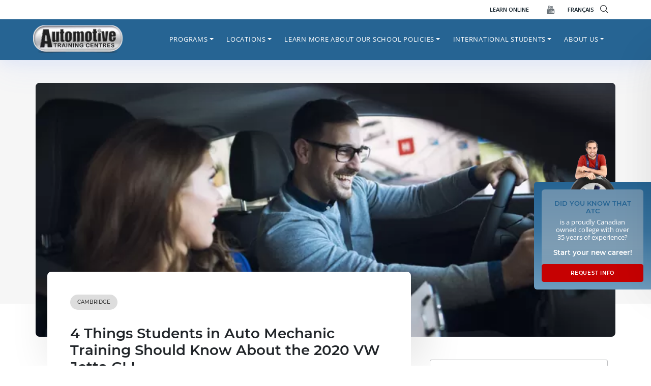

--- FILE ---
content_type: text/html; charset=UTF-8
request_url: https://www.autotrainingcentre.com/blog/4-students-auto-mechanic-training-2020-vw-jetta-gli/
body_size: 41621
content:

<!doctype html>
<html lang="en-US">
<head>
	<meta charset="UTF-8">
	<meta name="viewport" content="width=device-width, initial-scale=1">
    <meta name="theme-color" content="#266493">
	<link rel="profile" href="https://gmpg.org/xfn/11">
    <!--
    <link rel='preload' href='/wp-content/uploads/2020/12/ATC_favicon.png' as='image' crossorigin />
    <link rel='preload' href='/wp-content/uploads/2021/05/header-logo.png' as='image' crossorigin />
    <link rel='preload' href='/wp-content/webp-express/webp-images/uploads/2021/05/header-logo.png.webp' as='image' crossorigin />
    <link rel='preload' href='/wp-content/themes/atc-hemtheme/assets/img/call.svg' as='image'  crossorigin />
    <link rel='preload' href='wp-content/themes/atc-hemtheme/assets/img/arrowdown.svg' as='image' crossorigin />
    <link rel='preload' href='/wp-content/themes/atc-hemtheme/assets/img/btn-arrow.svg' as='image'  crossorigin />
    <link rel='preload' href='/wp-content/themes/atc-hemtheme/assets/img/clock.svg' as='image' crossorigin />
    <link rel='preload' href=' /wp-content/uploads/2021/07/atc-video-m.jpg' as='image' crossorigin />
   
    <link rel='preload' href='/wp-content/webp-express/webp-images/themes/atc-hemtheme/assets/img/sidebar-cta-avatar.png.webp' as='image' crossorigin />
    <link rel='preload' href='/wp-content/themes/atc-hemtheme/assets/img/cancel.svg' as='image' crossorigin />
    <link rel='preload' href='/wp-content/uploads/2021/05/atc-video.jpg' as='image' crossorigin /> -->
    <style type="text/css">
    .mm-menu_offcanvas:not(.mm-menu_opened) {
        display: none !important;
    }
    #my-menu:not( .mm-menu ) {
        display: none;
    }
    
    .qubely-block-1481ee .qubely-block-videopopup-wrapper {
        background-image: url(/wp-content/uploads/2021/05/atc-video.jpg) !important;
        background-position: center center;
        background-size: cover;
    }
    @media screen and (max-width:991px){
        #main-nav{
            display:none !important;
        }
        #menu-primary{
            display:none !important;
        }
        
    }
    @media screen and (min-width:992px){
        #my-menu{
            display:none !important;
        }
    }

</style>

<style>
    @media screen and (min-width:992px){
        .mm-wrapper_opening .mm-menu_fullscreen.mm-menu_opened~.mm-slideout {
            -webkit-transform: translate3d(0,0,0) !important;
            transform: translate3d(0,0,0) !important;
        }
    }
</style>


<style type="text/css">
    :root {
    --qubely-color-1: #266493;
    --qubely-color-2: #86a2b7;
    --qubely-color-3: #111f28;
    --qubely-color-4: #c60102;
    --qubely-color-5: #FFFFFF;
    --qubely-color-6: #6a7278;
    --qubely-color-7: #e9e9e9;
    --qubely-color-8: #a00102;
    --qubely-color-9: #6a7278;
    --qubely-color-10: #111f28;
    --qubely-color-11: #f5f5f5;
}

:root {
    --qubely-typo1-font-size: 2.75em;
    --qubely-typo1-line-height: 120%;
    --qubely-typo1-letter-spacing: 0px;
}

@media (max-width: 1199px) {
    :root {
        --qubely-typo1-font-size:2.25em;
    }
}

@media (max-width: 991px) {
    :root {
        --qubely-typo1-font-size:2em;
        --qubely-typo1-letter-spacing: 0px;
    }
}

:root {
    --qubely-typo1-font-family: 'Montserrat',sans-serif;
    --qubely-typo1-font-weight: 700;
    --qubely-typo1-font-style: normal;
}

:root {
    --qubely-typo2-font-size: 2.5em;
    --qubely-typo2-line-height: 120%;
    --qubely-typo2-letter-spacing: 0px;
}

@media (max-width: 1199px) {
    :root {
        --qubely-typo2-font-size:2.25em;
    }
}

@media (max-width: 991px) {
    :root {
        --qubely-typo2-font-size:2em;
        --qubely-typo2-letter-spacing: 0px;
    }
}

:root {
    --qubely-typo2-font-family: 'Montserrat',sans-serif;
    --qubely-typo2-font-weight: 700;
    --qubely-typo2-font-style: normal;
}

:root {
    --qubely-typo3-font-size: 1.85em;
    --qubely-typo3-line-height: 120%;
    --qubely-typo3-letter-spacing: 0px;
}

@media (max-width: 1199px) {
    :root {
        --qubely-typo3-font-size:1.65em;
    }
}

@media (max-width: 991px) {
    :root {
        --qubely-typo3-font-size:1.5em;
        --qubely-typo3-letter-spacing: 0px;
    }
}

:root {
    --qubely-typo3-font-family: 'Montserrat',sans-serif;
    --qubely-typo3-font-weight: 600;
    --qubely-typo3-font-style: normal;
}

:root {
    --qubely-typo4-font-size: 1.5em;
    --qubely-typo4-line-height: 120%;
    --qubely-typo4-letter-spacing: 0px;
}

@media (max-width: 1199px) {
    :root {
        --qubely-typo4-font-size:1.35em;
    }
}

@media (max-width: 991px) {
    :root {
        --qubely-typo4-font-size:1.15em;
        --qubely-typo4-letter-spacing: 0px;
    }
}

:root {
    --qubely-typo4-font-family: 'Montserrat',sans-serif;
    --qubely-typo4-font-weight: 600;
    --qubely-typo4-font-style: normal;
}

:root {
    --qubely-typo5-font-size: 18px;
    --qubely-typo5-line-height: 120%;
    --qubely-typo5-letter-spacing: 0px;
}

@media (max-width: 1199px) {
    :root {
        --qubely-typo5-font-size:16px;
    }
}

@media (max-width: 991px) {
    :root {
        --qubely-typo5-font-size:16px;
        --qubely-typo5-letter-spacing: 0px;
    }
}

:root {
    --qubely-typo5-font-family: 'Montserrat',sans-serif;
    --qubely-typo5-font-weight: 700;
    --qubely-typo5-font-style: normal;
}

:root {
    --qubely-typo6-font-size: 16px;
    --qubely-typo6-line-height: 120%;
    --qubely-typo6-letter-spacing: 0px;
}

@media (max-width: 991px) {
    :root {
        --qubely-typo6-letter-spacing:0px;
    }
}

:root {
    --qubely-typo6-font-family: 'Montserrat',sans-serif;
    --qubely-typo6-font-weight: 700;
    --qubely-typo6-font-style: normal;
}

:root {
    --qubely-typo7-font-size: 18px;
    --qubely-typo7-line-height: 24px;
    --qubely-typo7-letter-spacing: 0px;
}

@media (max-width: 991px) {
    :root {
        --qubely-typo7-letter-spacing:0px;
    }
}

:root {
    --qubely-typo7-font-family: 'Montserrat',sans-serif;
}

:root {
    --qubely-typo8-font-size: 14px;
    --qubely-typo8-line-height: 22px;
    --qubely-typo8-letter-spacing: 0px;
}

@media (max-width: 991px) {
    :root {
        --qubely-typo8-letter-spacing:0px;
    }
}

:root {
    --qubely-typo8-font-family: 'Montserrat',sans-serif;
}

:root {
    --qubely-typo9-font-size: 16px;
    --qubely-typo9-line-height: 19px;
    --qubely-typo9-letter-spacing: 3px;
}

@media (max-width: 991px) {
    :root {
        --qubely-typo9-letter-spacing:0px;
    }
}

:root {
    --qubely-typo9-font-family: 'Montserrat',sans-serif;
    --qubely-typo9-font-weight: 700;
    --qubely-typo9-font-style: normal;
    --qubely-typo9-text-transform: uppercase;
}

:root {
    --qubely-typo10-font-size: 14px;
    --qubely-typo10-line-height: 19px;
    --qubely-typo10-letter-spacing: 3px;
}

@media (max-width: 991px) {
    :root {
        --qubely-typo10-letter-spacing:0px;
    }
}

:root {
    --qubely-typo10-font-family: 'Montserrat',sans-serif;
    --qubely-typo10-font-weight: 700;
    --qubely-typo10-font-style: normal;
    --qubely-typo10-text-transform: uppercase;
}

:root {
    --qubely-typo11-font-size: 1.4em;
}

:root {
    --qubely-typo11-font-family: 'Montserrat',sans-serif;
    --qubely-typo11-font-weight: 700;
    --qubely-typo11-font-style: normal;
}

:root {
    --qubely-typo12-font-size: 1.1em;
}

:root {
    --qubely-typo12-font-family: 'Montserrat',sans-serif;
    --qubely-typo12-font-weight: 500;
    --qubely-typo12-font-style: normal;
}

:root {
    --qubely-typo13-font-size: 3.25em;
}

@media (max-width: 1199px) {
    :root {
        --qubely-typo13-font-size:3em;
    }
}

@media (max-width: 991px) {
    :root {
        --qubely-typo13-font-size:2.5em;
    }
}

:root {
    --qubely-typo13-font-family: 'Montserrat',sans-serif;
    --qubely-typo13-font-weight: 700;
    --qubely-typo13-font-style: normal;
}
</style>

	<meta name='robots' content='index, follow, max-image-preview:large, max-snippet:-1, max-video-preview:-1' />

	<!-- Pixel Cat Facebook Pixel Code2 -->
        
	<script>

	!function(f,b,e,v,n,t,s){if(f.fbq)return;n=f.fbq=function(){n.callMethod?

	n.callMethod.apply(n,arguments):n.queue.push(arguments)};if(!f._fbq)f._fbq=n;

	n.push=n;n.loaded=!0;n.version='2.0';n.queue=[];t=b.createElement(e);t.async=!0;

	t.src=v;s=b.getElementsByTagName(e)[0];s.parentNode.insertBefore(t,s)}(window,

	document,'script','https://connect.facebook.net/en_US/fbevents.js' );

	fbq( 'init', '929986824564289' );
	</script>
	<!-- DO NOT MODIFY -->

	<!-- End Facebook Pixel Code -->

	
	<!-- This site is optimized with the Yoast SEO plugin v24.5 - https://yoast.com/wordpress/plugins/seo/ -->
	<title>4 Things You Should Know About the 2020 VW Jetta GLI</title><link rel="preload" href="/wp-content/themes/atc-hemtheme/assets/img/cancel.svg" as="image"><link rel="preload" href="/wp-content/webp-express/webp-images/themes/atc-hemtheme/assets/img/sidebar-cta-avatar.png.webp" as="image"><link rel="preload" href="/wp-content/webp-express/webp-images/uploads/2021/09/atc-logo.png.webp" as="image"><link rel="preload" href="/wp-content/themes/atc-hemtheme/assets/img/arrowdown.svg" as="image"><link rel="preload" href="/wp-content/themes/atc-hemtheme/assets/img/play.svg" as="image"><link rel="preload" href="" as="image" imagesrcset="https://www.autotrainingcentre.com/wp-content/webp-express/webp-images/uploads/2021/09/atc-logo.png.webp" fetchpriority="high" /><link rel="preload" href="https://www.autotrainingcentre.com/wp-content/themes/atc-hemtheme/assets/img/spinload.svg" as="image" fetchpriority="high" /><link rel="preload" href="/wp-content/uploads/omgf/qubely-google-fonts/montserrat-normal-600.woff2" as="font" type="font/woff2" crossorigin><link rel="preload" href="/wp-content/themes/atc-hemtheme/assets/iconfont/flaticon.woff2" as="font" type="font/woff2" crossorigin><link rel="preload" href="/wp-content/themes/atc-hemtheme/assets/iconfont/flaticon.woff2" as="font" type="font/woff2" crossorigin><link rel="preload" href="/wp-content/uploads/omgf/qubely-google-fonts/montserrat-normal-400.woff2" as="font" type="font/woff2" crossorigin><link rel="preload" href="/wp-content/uploads/omgf/qubely-google-fonts/montserrat-normal-500.woff2" as="font" type="font/woff2" crossorigin><link rel="preload" href="/wp-content/uploads/omgf/qubely-google-fonts/open-sans-normal-400.woff2" as="font" type="font/woff2" crossorigin><link rel="preload" href="/wp-content/uploads/omgf/qubely-google-fonts/open-sans-normal-300.woff2" as="font" type="font/woff2" crossorigin><link rel="preload" href="/wp-content/plugins/qubely/assets/fonts/fa-solid-900.woff2" as="font" type="font/woff2" crossorigin><link rel="preload" href="/wp-content/themes/atc-hemtheme/assets/iconfont/flaticon.woff2" as="font" type="font/woff2" crossorigin><link rel="preload" href="/wp-content/themes/atc-hemtheme/assets/iconfont/flaticon.ttf" as="font" type="font/ttf" crossorigin>
<link crossorigin data-rocket-preconnect href="https://analytics.tiktok.com" rel="preconnect">
<link crossorigin data-rocket-preconnect href="https://www.googletagmanager.com" rel="preconnect">
<link crossorigin data-rocket-preconnect href="https://ssl.google-analytics.com" rel="preconnect">
<link crossorigin data-rocket-preconnect href="https://connect.facebook.net" rel="preconnect">
<link data-rocket-preload as="style" href="https://www.autotrainingcentre.com/wp-content/cache/perfmatters/www.autotrainingcentre.com/fonts/732de62d3f0f.google-fonts.min.css" rel="preload">
<link href="https://www.autotrainingcentre.com/wp-content/cache/perfmatters/www.autotrainingcentre.com/fonts/732de62d3f0f.google-fonts.min.css" media="print" onload="this.media=&#039;all&#039;" rel="stylesheet">
<noscript><link rel="stylesheet" href="https://www.autotrainingcentre.com/wp-content/cache/perfmatters/www.autotrainingcentre.com/fonts/732de62d3f0f.google-fonts.min.css"></noscript>
<style id="rocket-critical-css">.menu-item i._mi{display:inline-block;vertical-align:middle}.menu-item i._mi{width:auto;height:auto;margin-top:-.265em;font-size:1.2em;line-height:1}.menu-item i._before{margin-right:.25em}.wp-block-categories{box-sizing:border-box}ul{box-sizing:border-box}.entry-content{counter-reset:footnotes}:root{--wp--preset--font-size--normal:16px;--wp--preset--font-size--huge:42px}.screen-reader-text{border:0;clip:rect(1px,1px,1px,1px);-webkit-clip-path:inset(50%);clip-path:inset(50%);height:1px;margin:-1px;overflow:hidden;padding:0;position:absolute;width:1px;word-wrap:normal!important}html{line-height:1.15;-webkit-text-size-adjust:100%}body{margin:0}main{display:block}h1{font-size:2em;margin:0.67em 0}a{background-color:transparent}strong{font-weight:bolder}small{font-size:80%}img{border-style:none}button,input,select,textarea{font-family:inherit;font-size:100%;line-height:1.15;margin:0}button,input{overflow:visible}button,select{text-transform:none}button,[type="button"],[type="submit"]{-webkit-appearance:button}button::-moz-focus-inner,[type="button"]::-moz-focus-inner,[type="submit"]::-moz-focus-inner{border-style:none;padding:0}button:-moz-focusring,[type="button"]:-moz-focusring,[type="submit"]:-moz-focusring{outline:1px dotted ButtonText}textarea{overflow:auto}[type="checkbox"]{box-sizing:border-box;padding:0}[type="search"]{-webkit-appearance:textfield;outline-offset:-2px}[type="search"]::-webkit-search-decoration{-webkit-appearance:none}::-webkit-file-upload-button{-webkit-appearance:button;font:inherit}*,*::before,*::after{box-sizing:inherit}html{box-sizing:border-box}body,button,input,select,textarea{color:#404040;font-family:-apple-system,BlinkMacSystemFont,"Segoe UI","Helvetica Neue",sans-serif;font-size:1rem;line-height:1.5}h1,h2,h4{clear:both}p{margin-bottom:1.5em}i{font-style:italic}body{background:#fff}ul{margin:0 0 1.5em 3em}ul{list-style:disc}li>ul{margin-bottom:0;margin-left:1.5em}img{height:auto;max-width:100%}a{color:#4169e1}a:visited{color:#800080}button{border:1px solid;border-color:#ccc #ccc #bbb;border-radius:3px;background:#e6e6e6;color:rgba(0,0,0,0.8);line-height:1;padding:0.6em 1em 0.4em}input[type="text"],input[type="email"],input[type="search"],textarea{color:#666;border:1px solid #ccc;border-radius:3px;padding:3px}select{border:1px solid #ccc}textarea{width:100%}.post{margin:0 0 1.5em}.entry-content{margin:1.5em 0 0}.widget{margin:0 0 1.5em}.screen-reader-text{border:0;clip:rect(1px,1px,1px,1px);clip-path:inset(50%);height:1px;margin:-1px;overflow:hidden;padding:0;position:absolute!important;width:1px;word-wrap:normal!important}.dropdown.menu-item-has-children .dropdown.menu-item-has-children{position:relative}.dropdown.menu-item-has-children .dropdown.menu-item-has-children>.dropdown-menu{top:0;left:100%;margin-top:-6px;margin-left:-1px;-webkit-border-radius:0 6px 6px 6px;-moz-border-radius:0 6px 6px;border-radius:0 6px 6px 6px}.dropdown.menu-item-has-children .dropdown.menu-item-has-children>a:after{display:block;content:" ";float:right;width:0;height:0;border-color:transparent;border-style:solid;border-width:5px 0 5px 5px;border-left-color:#ccc;margin-top:5px;margin-right:-10px}.dropdown-item{line-height:1.2;padding-bottom:0.313rem;padding-top:0.313rem}.dropdown-menu{min-width:12.500rem}.dropdown-menu .dropdown-item{white-space:normal;background:transparent;line-height:1.6}@media screen and (min-width:769px){.dropdown-menu li>.dropdown-menu{right:-9.875rem;top:1.375rem}}@media screen and (max-width:991px){.navbar-nav .dropdown-menu{border:medium none;margin-left:1.250rem;padding:0}.dropdown-menu li a{padding:0}#masthead .navbar-nav>li>a{padding-bottom:0.625rem;padding-top:0.313rem}}:root{--pblue:#266493;--lblue:#86A2B7;--ared:#C60102;--sblue:#111F28;--blue:#007bff;--indigo:#6610f2;--purple:#6f42c1;--pink:#e83e8c;--red:#dc3545;--orange:#fd7e14;--yellow:#ffc107;--green:#28a745;--teal:#20c997;--cyan:#17a2b8;--white:#fff;--gray:#6c757d;--gray-dark:#343a40;--primary:#266493;--secondary:#86A2B7;--success:#28a745;--info:#17a2b8;--warning:#ffc107;--danger:#C60102;--light:#f8f9fa;--dark:#343a40;--breakpoint-xs:0;--breakpoint-sm:576px;--breakpoint-md:768px;--breakpoint-lg:992px;--breakpoint-xl:1200px;--font-family-sans-serif:-apple-system,BlinkMacSystemFont,"Segoe UI",Roboto,"Helvetica Neue",Arial,"Noto Sans",sans-serif,"Apple Color Emoji","Segoe UI Emoji","Segoe UI Symbol","Noto Color Emoji";--font-family-monospace:SFMono-Regular,Menlo,Monaco,Consolas,"Liberation Mono","Courier New",monospace}*,::after,::before{-webkit-box-sizing:border-box;box-sizing:border-box}html{font-family:sans-serif;line-height:1.15;-webkit-text-size-adjust:100%}article,aside,header,main,nav,section{display:block}body{margin:0;font-family:-apple-system,BlinkMacSystemFont,"Segoe UI",Roboto,"Helvetica Neue",Arial,"Noto Sans",sans-serif,"Apple Color Emoji","Segoe UI Emoji","Segoe UI Symbol","Noto Color Emoji";font-size:1rem;font-weight:400;line-height:1.5;color:#212529;text-align:left;background-color:#fff}h1,h2,h4{margin-top:0;margin-bottom:.5rem}p{margin-top:0;margin-bottom:1rem}ul{margin-top:0;margin-bottom:1rem}ul ul{margin-bottom:0}strong{font-weight:bolder}small{font-size:80%}a{color:#266493;text-decoration:none;background-color:transparent}img{vertical-align:middle;border-style:none}svg{overflow:hidden;vertical-align:middle}label{display:inline-block;margin-bottom:.5rem}button{border-radius:0}button,input,select,textarea{margin:0;font-family:inherit;font-size:inherit;line-height:inherit}button,input{overflow:visible}button,select{text-transform:none}select{word-wrap:normal}[type=button],[type=submit],button{-webkit-appearance:button}[type=button]::-moz-focus-inner,[type=submit]::-moz-focus-inner,button::-moz-focus-inner{padding:0;border-style:none}input[type=checkbox]{-webkit-box-sizing:border-box;box-sizing:border-box;padding:0}textarea{overflow:auto;resize:vertical}[type=search]{outline-offset:-2px;-webkit-appearance:none}[type=search]::-webkit-search-decoration{-webkit-appearance:none}::-webkit-file-upload-button{font:inherit;-webkit-appearance:button}h1,h2,h4{margin-bottom:.5rem;font-weight:500;line-height:1.2}h1{font-size:2.5rem}h2{font-size:2rem}h4{font-size:1.5rem}small{font-size:80%;font-weight:400}.container{width:100%;padding-right:15px;padding-left:15px;margin-right:auto;margin-left:auto}@media (min-width:576px){.container{max-width:540px}}@media (min-width:768px){.container{max-width:720px}}@media (min-width:992px){.container{max-width:960px}}@media (min-width:1200px){.container{max-width:1140px}}.row{display:-webkit-box;display:-ms-flexbox;display:flex;-ms-flex-wrap:wrap;flex-wrap:wrap;margin-right:-15px;margin-left:-15px}.col,.col-lg-4,.col-lg-8,.col-md-12,.col-md-6{position:relative;width:100%;padding-right:15px;padding-left:15px}.col{-ms-flex-preferred-size:0;flex-basis:0;-webkit-box-flex:1;-ms-flex-positive:1;flex-grow:1;max-width:100%}@media (min-width:768px){.col-md-6{-webkit-box-flex:0;-ms-flex:0 0 50%;flex:0 0 50%;max-width:50%}.col-md-12{-webkit-box-flex:0;-ms-flex:0 0 100%;flex:0 0 100%;max-width:100%}}@media (min-width:992px){.col-lg-4{-webkit-box-flex:0;-ms-flex:0 0 33.33333%;flex:0 0 33.33333%;max-width:33.33333%}.col-lg-8{-webkit-box-flex:0;-ms-flex:0 0 66.66667%;flex:0 0 66.66667%;max-width:66.66667%}}.form-control{display:block;width:100%;height:calc(1.5em + .75rem + 2px);padding:.375rem .75rem;font-size:1rem;font-weight:400;line-height:1.5;color:#495057;background-color:#fff;background-clip:padding-box;border:1px solid #ced4da;border-radius:.25rem}.form-control::-ms-expand{background-color:transparent;border:0}.form-control:-moz-focusring{color:transparent;text-shadow:0 0 0 #495057}.form-control::-webkit-input-placeholder{color:#6c757d;opacity:1}.form-control:-ms-input-placeholder{color:#6c757d;opacity:1}.form-control::-ms-input-placeholder{color:#6c757d;opacity:1}.form-group{margin-bottom:1rem}.btn{display:inline-block;font-weight:400;color:#212529;text-align:center;vertical-align:middle;background-color:transparent;border:1px solid transparent;padding:.375rem .75rem;font-size:1rem;line-height:1.5;border-radius:.25rem}.btn-danger{color:#fff;background-color:#c60102;border-color:#c60102}.btn-block{display:block;width:100%}.collapse:not(.show){display:none}.dropdown{position:relative}.dropdown-toggle{white-space:nowrap}.dropdown-toggle::after{display:inline-block;margin-left:.255em;vertical-align:.255em;content:"";border-top:.3em solid;border-right:.3em solid transparent;border-bottom:0;border-left:.3em solid transparent}.dropdown-menu{position:absolute;top:100%;left:0;z-index:1000;display:none;float:left;min-width:10rem;padding:.5rem 0;margin:.125rem 0 0;font-size:1rem;color:#212529;text-align:left;list-style:none;background-color:#fff;background-clip:padding-box;border:1px solid rgba(0,0,0,.15);border-radius:.25rem}.dropdown-item{display:block;width:100%;padding:.25rem 1.5rem;clear:both;font-weight:400;color:#212529;text-align:inherit;white-space:nowrap;background-color:transparent;border:0}.nav-link{display:block;padding:.5rem 1rem}.navbar{position:relative;display:-webkit-box;display:-ms-flexbox;display:flex;-ms-flex-wrap:wrap;flex-wrap:wrap;-webkit-box-align:center;-ms-flex-align:center;align-items:center;-webkit-box-pack:justify;-ms-flex-pack:justify;justify-content:space-between;padding:.5rem 1rem}.navbar-brand{display:inline-block;padding-top:.3125rem;padding-bottom:.3125rem;margin-right:1rem;font-size:1.25rem;line-height:inherit;white-space:nowrap}.navbar-nav{display:-webkit-box;display:-ms-flexbox;display:flex;-webkit-box-orient:vertical;-webkit-box-direction:normal;-ms-flex-direction:column;flex-direction:column;padding-left:0;margin-bottom:0;list-style:none}.navbar-nav .nav-link{padding-right:0;padding-left:0}.navbar-nav .dropdown-menu{position:static;float:none}.navbar-collapse{-ms-flex-preferred-size:100%;flex-basis:100%;-webkit-box-flex:1;-ms-flex-positive:1;flex-grow:1;-webkit-box-align:center;-ms-flex-align:center;align-items:center}@media (min-width:992px){.navbar-expand-lg{-webkit-box-orient:horizontal;-webkit-box-direction:normal;-ms-flex-flow:row nowrap;flex-flow:row nowrap;-webkit-box-pack:start;-ms-flex-pack:start;justify-content:flex-start}.navbar-expand-lg .navbar-nav{-webkit-box-orient:horizontal;-webkit-box-direction:normal;-ms-flex-direction:row;flex-direction:row}.navbar-expand-lg .navbar-nav .dropdown-menu{position:absolute}.navbar-expand-lg .navbar-nav .nav-link{padding-right:.5rem;padding-left:.5rem}.navbar-expand-lg .navbar-collapse{display:-webkit-box!important;display:-ms-flexbox!important;display:flex!important;-ms-flex-preferred-size:auto;flex-basis:auto}}.d-none{display:none!important}.d-block{display:block!important}.d-flex{display:-webkit-box!important;display:-ms-flexbox!important;display:flex!important}@media (min-width:992px){.d-lg-none{display:none!important}.d-lg-block{display:block!important}}.justify-content-end{-webkit-box-pack:end!important;-ms-flex-pack:end!important;justify-content:flex-end!important}.align-items-center{-webkit-box-align:center!important;-ms-flex-align:center!important;align-items:center!important}.mr-3{margin-right:1rem!important}.mb-5{margin-bottom:3rem!important}.p-0{padding:0!important}.px-0{padding-right:0!important}.px-0{padding-left:0!important}.py-2{padding-top:.5rem!important}.pr-2,.px-2{padding-right:.5rem!important}.py-2{padding-bottom:.5rem!important}.px-2{padding-left:.5rem!important}.p-3{padding:1rem!important}.pb-3{padding-bottom:1rem!important}.p-4{padding:1.5rem!important}.pt-5{padding-top:3rem!important}@media (min-width:576px){.mr-sm-3{margin-right:1rem!important}}@media (min-width:768px){.mr-md-3{margin-right:1rem!important}.p-md-5{padding:3rem!important}}@media (min-width:992px){.mt-lg-0{margin-top:0!important}}@media (min-width:1200px){.pl-xl-0{padding-left:0!important}}.text-center{text-align:center!important}:root{--swiper-theme-color:#007aff}:root{--swiper-navigation-size:44px}@font-face{font-display:swap;font-family:"flaticon";src:url(https://www.autotrainingcentre.com/wp-content/themes/atc-hemtheme/assets/iconfont/flaticon.woff2?90e835a9d4f92c352182c8cd3a186a8d) format("woff2"),url(https://www.autotrainingcentre.com/wp-content/themes/atc-hemtheme/assets/iconfont/flaticon.ttf?90e835a9d4f92c352182c8cd3a186a8d) format("truetype"),url(https://www.autotrainingcentre.com/wp-content/themes/atc-hemtheme/assets/iconfont/flaticon.woff?90e835a9d4f92c352182c8cd3a186a8d) format("woff"),url(https://www.autotrainingcentre.com/wp-content/themes/atc-hemtheme/assets/iconfont/flaticon.eot?90e835a9d4f92c352182c8cd3a186a8d#iefix) format("embedded-opentype"),url(https://www.autotrainingcentre.com/wp-content/themes/atc-hemtheme/assets/iconfont/flaticon.svg?90e835a9d4f92c352182c8cd3a186a8d#flaticon) format("svg")}i[class*=" flaticon-"]:before{font-family:flaticon!important;font-style:normal;font-weight:normal!important;font-variant:normal;text-transform:none;line-height:1;-webkit-font-smoothing:antialiased;-moz-osx-font-smoothing:grayscale}.flaticon-youtube-logotype:before{content:"\f103"}.flaticon-magnifiying-glass:before{content:"\f112"}.flaticon-close:before{content:"\f116"}:root{--mm-line-height:20px;--mm-listitem-size:44px;--mm-navbar-size:44px;--mm-offset-top:0;--mm-offset-right:0;--mm-offset-bottom:0;--mm-offset-left:0;--mm-color-border:rgba(0, 0, 0, 0.1);--mm-color-button:rgba(0, 0, 0, 0.3);--mm-color-text:rgba(0, 0, 0, 0.75);--mm-color-text-dimmed:rgba(0, 0, 0, 0.3);--mm-color-background:#f3f3f3;--mm-color-background-highlight:rgba(0, 0, 0, 0.05);--mm-color-background-emphasis:rgba(255, 255, 255, 0.4);--mm-shadow:0 0 10px rgba(0, 0, 0, 0.3)}.mm-hidden{display:none!important}.mm-wrapper{overflow-x:hidden;position:relative}.mm-menu{top:0;right:0;bottom:0;left:0;background:#f3f3f3;border-color:rgba(0,0,0,.1);color:rgba(0,0,0,.75);line-height:20px;display:-webkit-box;display:-ms-flexbox;display:flex;-webkit-box-orient:vertical;-webkit-box-direction:normal;-ms-flex-direction:column;flex-direction:column;padding:0;margin:0;-webkit-box-sizing:border-box;box-sizing:border-box;position:absolute;top:var(--mm-offset-top);right:var(--mm-offset-right);bottom:var(--mm-offset-bottom);left:var(--mm-offset-left);z-index:0;-ms-scroll-chaining:chained;overscroll-behavior:auto;background:var(--mm-color-background);border-color:var(--mm-color-border);color:var(--mm-color-text);line-height:var(--mm-line-height);-webkit-font-smoothing:antialiased;-moz-osx-font-smoothing:grayscale}.mm-menu a,.mm-menu a:link,.mm-menu a:visited{text-decoration:none;color:inherit}.mm-panel{background:#f3f3f3;border-color:rgba(0,0,0,.1);color:rgba(0,0,0,.75);z-index:0;-webkit-box-sizing:border-box;box-sizing:border-box;width:100%;-webkit-overflow-scrolling:touch;overflow:hidden;overflow-y:auto;color:var(--mm-color-text);border-color:var(--mm-color-border);background:var(--mm-color-background);-webkit-transform:translate3d(100%,0,0);transform:translate3d(100%,0,0)}.mm-panel:after{height:44px}.mm-panel:not(.mm-hidden){display:block}.mm-panel:after{content:'';display:block;height:var(--mm-listitem-size)}.mm-panel_opened{z-index:1;-webkit-transform:translate3d(0,0,0);transform:translate3d(0,0,0)}.mm-panels>.mm-panel{position:absolute;left:0;right:0;top:0;bottom:0}.mm-panels{background:#f3f3f3;border-color:rgba(0,0,0,.1);color:rgba(0,0,0,.75);position:relative;height:100%;-webkit-box-flex:1;-ms-flex-positive:1;flex-grow:1;overflow:hidden;background:var(--mm-color-background);border-color:var(--mm-color-border);color:var(--mm-color-text)}.mm-btn{-webkit-box-flex:0;-ms-flex-positive:0;flex-grow:0;-ms-flex-negative:0;flex-shrink:0;position:relative;-webkit-box-sizing:border-box;box-sizing:border-box;width:50px;padding:0}.mm-btn:after,.mm-btn:before{border:2px solid rgba(0,0,0,.3);border:2px solid var(--mm-color-button)}.mm-btn_next:after,.mm-btn_prev:before{content:'';border-bottom:none;border-right:none;-webkit-box-sizing:content-box;box-sizing:content-box;display:block;width:8px;height:8px;margin:auto;position:absolute;top:0;bottom:0}.mm-btn_prev:before{-webkit-transform:rotate(-45deg);-ms-transform:rotate(-45deg);transform:rotate(-45deg);left:23px;right:auto}.mm-btn_next:after{-webkit-transform:rotate(135deg);-ms-transform:rotate(135deg);transform:rotate(135deg);right:23px;left:auto}.mm-navbar{min-height:44px;border-bottom:1px solid rgba(0,0,0,.1);background:#f3f3f3;color:rgba(0,0,0,.3);display:-webkit-box;display:-ms-flexbox;display:flex;min-height:var(--mm-navbar-size);border-bottom:1px solid var(--mm-color-border);background:var(--mm-color-background);color:var(--mm-color-text-dimmed);text-align:center;opacity:1}.mm-navbar>*{min-height:44px}@supports ((position:-webkit-sticky) or (position:sticky)){.mm-navbar_sticky{position:-webkit-sticky;position:sticky;top:0;z-index:1}}.mm-navbar>*{-webkit-box-flex:1;-ms-flex-positive:1;flex-grow:1;display:-webkit-box;display:-ms-flexbox;display:flex;-webkit-box-align:center;-ms-flex-align:center;align-items:center;-webkit-box-pack:center;-ms-flex-pack:center;justify-content:center;-webkit-box-sizing:border-box;box-sizing:border-box}.mm-navbar__btn{-webkit-box-flex:0;-ms-flex-positive:0;flex-grow:0}.mm-navbar__title{-webkit-box-flex:1;-ms-flex:1 1 50%;flex:1 1 50%;display:-webkit-box;display:-ms-flexbox;display:flex;padding-left:20px;padding-right:20px;overflow:hidden}.mm-navbar__title>span{-o-text-overflow:ellipsis;text-overflow:ellipsis;white-space:nowrap;overflow:hidden}.mm-navbar__btn:not(.mm-hidden)+.mm-navbar__title{padding-left:0}.mm-navbar__btn:not(.mm-hidden)+.mm-navbar__title:last-child{padding-right:50px}.mm-listview{list-style:none;display:block;padding:0;margin:0}.mm-listitem{color:rgba(0,0,0,.75);border-color:rgba(0,0,0,.1);color:var(--mm-color-text);border-color:var(--mm-color-border);list-style:none;display:block;padding:0;margin:0;position:relative;display:-webkit-box;display:-ms-flexbox;display:flex;-ms-flex-wrap:wrap;flex-wrap:wrap}.mm-listitem:after{content:'';border-color:inherit;border-bottom-width:1px;border-bottom-style:solid;display:block;position:absolute;left:20px;right:0;bottom:0}.mm-listitem a{text-decoration:none}.mm-listitem__btn,.mm-listitem__text{padding:12px;display:block;padding:calc((var(--mm-listitem-size) - var(--mm-line-height))/ 2);padding-left:0;padding-right:0;color:inherit}.mm-listitem__text{-o-text-overflow:ellipsis;text-overflow:ellipsis;white-space:nowrap;overflow:hidden;padding-left:20px;padding-right:10px;-webkit-box-flex:1;-ms-flex-positive:1;flex-grow:1;-ms-flex-preferred-size:10%;flex-basis:10%}.mm-listitem__btn{background:rgba(3,2,1,0);border-color:inherit;width:auto;padding-right:50px;position:relative}.mm-listitem__btn:not(.mm-listitem__text){border-left-width:1px;border-left-style:solid}.mm-page{-webkit-box-sizing:border-box;box-sizing:border-box;position:relative}.mm-slideout{z-index:1}.mm-menu_offcanvas{position:fixed;right:auto;z-index:0}.mm-menu_offcanvas:not(.mm-menu_opened){display:none}.mm-menu_offcanvas{width:80%;min-width:240px;max-width:440px}.mm-wrapper__blocker{background:rgba(3,2,1,0);overflow:hidden;display:none;position:fixed;top:0;right:0;bottom:0;left:0;z-index:2}.mm-sronly{border:0!important;clip:rect(1px,1px,1px,1px)!important;-webkit-clip-path:inset(50%)!important;clip-path:inset(50%)!important;white-space:nowrap!important;width:1px!important;min-width:1px!important;height:1px!important;min-height:1px!important;padding:0!important;overflow:hidden!important;position:absolute!important}:root{--mm-iconbar-size:50px}:root{--mm-iconpanel-size:50px}.mm-navbars_top{-ms-flex-negative:0;flex-shrink:0}.mm-navbars_bottom{-ms-flex-negative:0;flex-shrink:0}.mm-navbars_bottom .mm-navbar{border-bottom:none}.mm-navbars_bottom .mm-navbar:first-child{border-top:1px solid rgba(0,0,0,.1);border-top:1px solid var(--mm-color-border)}:root{--mm-sidebar-collapsed-size:50px;--mm-sidebar-expanded-size:440px}.mm-menu_fullscreen{width:100%;min-width:140px;max-width:10000px}:root{--primary:#266493;--primary-light:#86A2B7;--primary-light-2:#C5D3DE;--secondary:#111F28;--accent:#C60102;--accent-hover:#a00102;--accent-light:#EB5152;--dark-1:#000508;--dark:#323232;--dark-5:#555;--dark-0:#000000;--dark-6:#6A7278;--dark-7:#A6A8AAB7;--light-0:#ffffff;--light-1:#efefef;--light-2:#f6f6f6;--light-d:#dddddd;--light-e:#E9E9E9;--light-f2:#f2f2f2;--light-f5:#f5f5f5;--font-default:"Montserrat", sans-serif, serif, arial;--font-body:"Open Sans", sans-serif;--box-shadow-1:10px 17px 55px 25px rgba(0, 0, 0, 0.1);--box-shadow-1-hover:15px 17px 75px 15px rgba(0, 0, 0, 0.1);--box-shadow-11:0 7px 85px 5px rgba(0, 0, 0, 0.05);--box-shadow-21:0 7px 85px 5px rgba(0, 0, 0, 0.2)}html,body{font-family:var(--font-body)}@font-face{font-family:"Montserrat";src:url("/wp-content/uploads/omgf/qubely-google-fonts/montserrat-normal-600.woff2") format("woff2");font-weight:bold;font-style:normal;font-display:swap}@font-face{font-family:"Montserrat";src:url("/wp-content/uploads/omgf/qubely-google-fonts/montserrat-italic-800.woff2") format("woff2");font-weight:800;font-style:normal;font-display:swap}@font-face{font-family:"Montserrat";src:url(https://www.autotrainingcentre.com/wp-content/themes/atc-hemtheme/assets/compiled/Montserrat-Black.woff2) format("woff2"),url(https://www.autotrainingcentre.com/wp-content/themes/atc-hemtheme/assets/compiled/Montserrat-Black.woff) format("woff"),url(https://www.autotrainingcentre.com/wp-content/themes/atc-hemtheme/assets/compiled/Montserrat-Black.ttf) format("truetype");font-weight:900;font-style:normal;font-display:swap}@font-face{font-family:"Montserrat";src:url("/wp-content/uploads/omgf/qubely-google-fonts/montserrat-italic-900.woff2") format("woff2");font-weight:900;font-style:italic;font-display:swap}@font-face{font-family:"Montserrat";src:url("/wp-content/uploads/omgf/qubely-google-fonts/montserrat-italic-600.woff2") format("woff2");font-weight:bold;font-style:italic;font-display:swap}@font-face{font-family:"Montserrat";src:url("/wp-content/uploads/omgf/qubely-google-fonts/montserrat-italic-800.woff2") format("woff2");font-weight:800;font-style:italic;font-display:swap}@font-face{font-family:"Montserrat";src:url("/wp-content/uploads/omgf/qubely-google-fonts/montserrat-italic-400.woff2") format("woff2");font-weight:normal;font-style:italic;font-display:swap}@font-face{font-family:"Montserrat";src:url("/wp-content/uploads/omgf/qubely-google-fonts/montserrat-normal-200.woff2") format("woff2");font-weight:200;font-style:normal;font-display:swap}@font-face{font-family:"Montserrat";src:url("/wp-content/uploads/omgf/qubely-google-fonts/montserrat-italic-200.woff2") format("woff2");font-weight:200;font-style:italic;font-display:swap}@font-face{font-family:"Montserrat";src:url("/wp-content/uploads/omgf/qubely-google-fonts/montserrat-italic-500.woff2") format("woff2");font-weight:500;font-style:italic;font-display:swap}@font-face{font-family:"Montserrat";src:url("/wp-content/uploads/omgf/qubely-google-fonts/montserrat-normal-300.woff2") format("woff2");font-weight:300;font-style:normal;font-display:swap}@font-face{font-family:"Montserrat";src:url("/wp-content/uploads/omgf/qubely-google-fonts/montserrat-italic-300.woff2") format("woff2");font-weight:300;font-style:italic;font-display:swap}@font-face{font-family:"Montserrat";src:url("/wp-content/uploads/omgf/qubely-google-fonts/montserrat-normal-400.woff2") format("woff2");font-weight:normal;font-style:normal;font-display:swap}@font-face{font-family:"Montserrat";src:url("/wp-content/uploads/omgf/qubely-google-fonts/montserrat-normal-600.woff2") format("woff2");font-weight:600;font-style:normal;font-display:swap}@font-face{font-family:"Montserrat";src:url("/wp-content/uploads/omgf/qubely-google-fonts/montserrat-normal-500.woff2") format("woff2");font-weight:500;font-style:normal;font-display:swap}@font-face{font-family:"Montserrat";src:url(https://www.autotrainingcentre.com/wp-content/themes/atc-hemtheme/assets/compiled/wp-content/uploads/omgf/qubely-google-fonts/montserrat-normal-100.woff2) format("woff2");font-weight:100;font-style:normal;font-display:swap}@font-face{font-family:"Montserrat";src:url("/wp-content/uploads/omgf/qubely-google-fonts/montserrat-italic-600.woff2") format("woff2");font-weight:600;font-style:italic;font-display:swap}@font-face{font-family:"Montserrat";src:url("/wp-content/uploads/omgf/qubely-google-fonts/montserrat-italic-100.woff2") format("woff2");font-weight:100;font-style:italic;font-display:swap}strong{font-weight:600}section,div{position:relative}.btn{font-family:var(--font-default)}.btn.cbtn{font-family:"Montserrat",sans-serif;font-weight:600;font-style:normal;text-transform:uppercase;font-size:13px;letter-spacing:0.75px;background:var(--accent)!important;border-width:1px;border-color:var(--accent)!important;border-style:solid;display:inline-flex;-webkit-box-align:center;-ms-flex-align:center;align-items:center;font-weight:600;line-height:1.3;color:var(--light-0)!important;text-align:center;text-decoration:none!important;background-color:transparent;position:relative;z-index:1;overflow:hidden;text-align:center;border-radius:4px;text-transform:uppercase;padding:11px 20px 11px 20px}@media screen and (max-width:1024px){.container{max-width:96%!important}}body,html{font-size:15px;font-family:var(--font-body);font-weight:400}h1,h2,h4{font-family:var(--font-default)}.post{margin-bottom:0!important}.entry-content{margin-top:0}.d-flex-fluid{display:flex;flex-wrap:wrap}.d-flex-fluid .flex-col{flex-basis:auto}.btn{text-transform:uppercase;font-size:0.8rem;font-weight:500;padding:10px 20px;line-height:110%;letter-spacing:0.5px}.btn:visited{color:var(--light-0)!important}.sec-form.pt-program{z-index:3}.sec-form.pt-program .sec-form-wrapper{padding:1.5rem 2rem;border-top:7px solid var(--accent);box-shadow:var(--box-shadow-1);background:var(--light-0)}.sec-form.pt-program .sec-form-wrapper .page-title{font-style:normal;font-weight:600;font-size:1.8rem;letter-spacing:0.75px}@media screen and (min-width:992px){.sec-form.pt-program .sec-form-wrapper .page-title{font-size:2rem}}@media screen and (min-width:1200px){.sec-form.pt-program .sec-form-wrapper .page-title{font-size:2.25rem}}.comp-list-socialmedia{list-style:none;display:flex;flex-wrap:wrap;margin:0;padding-left:0}.comp-list-socialmedia li a{padding:3px 5px}.form-container .form-field input[type="text"],.form-container .form-field select,.form-container .form-field textarea,.form-container .form-field input[type="email"]{width:100%;display:block;padding:0.5rem 1rem;height:45px;background:var(--light-e);border-radius:4px;border:none}.form-container .form-field input[type="text"]::-webkit-input-placeholder,.form-container .form-field select::-webkit-input-placeholder,.form-container .form-field textarea::-webkit-input-placeholder,.form-container .form-field input[type="email"]::-webkit-input-placeholder{font-size:1rem}.form-container .form-field input[type="text"]:-ms-input-placeholder,.form-container .form-field select:-ms-input-placeholder,.form-container .form-field textarea:-ms-input-placeholder,.form-container .form-field input[type="email"]:-ms-input-placeholder{font-size:1rem}.form-container .form-field textarea{min-height:80px}.form-container .form-field select{-webkit-appearance:none;background-image:url(https://www.autotrainingcentre.com/wp-content/themes/atc-hemtheme/assets/img/arrowdown.svg);background-size:10px;background-repeat:no-repeat;background-position-x:calc(100% - 10px);background-position-y:19px;padding-right:30px}.form-container .btn{padding:12px 25px!important;display:flex;align-items:center;justify-content:center}.form-container .btn svg{height:20px;width:20px;flex-grow:0;margin:0;margin-left:5px;display:none}.form-container .btn .btn-txt{display:inline-block}.form-container .hfield{height:0!important;padding:0!important;max-height:0!important;overflow:hidden!important}@media screen and (min-width:768px){.sec-form-container .form-grid{grid-template-columns:repeat(4,1fr)!important}.sec-form-container .form-grid .fg-campus{grid-column:1/2;grid-column-start:1;grid-column-end:2;grid-row-start:1;grid-row-end:2}.sec-form-container .form-grid .fg-carriere{grid-column:2/3;grid-column-start:2;grid-column-end:3;grid-row-start:1;grid-row-end:2}.sec-form-container .form-grid .fg-fname{grid-column-start:1;grid-column-end:2;grid-row-start:2;grid-row-end:3}.sec-form-container .form-grid .fg-lname{grid-column-start:2;grid-column-end:3;grid-row-start:2;grid-row-end:3}.sec-form-container .form-grid .fg-phone{grid-column:1/3}.sec-form-container .form-grid .fg-email{grid-column:1/3}.sec-form-container .form-grid .fg-comment{grid-column-start:3;grid-column-end:5;grid-row-start:1;grid-row-end:5}.sec-form-container .form-grid .fg-comment textarea{height:100%}.sec-form-container .form-grid .fg-terms{grid-column:1/3}.sec-form-container .form-grid .fg-btn{grid-column:3/5}}@media screen and (min-width:992px){.sec-form-container .form-grid{grid-template-columns:repeat(4,1fr)!important}.sec-form-container .form-grid .fg-campus{grid-column:1/2;grid-column-start:1;grid-column-end:2;grid-row-start:1;grid-row-end:2}.sec-form-container .form-grid .fg-carriere{grid-column:2/3;grid-column-start:2;grid-column-end:3;grid-row-start:1;grid-row-end:2}.sec-form-container .form-grid .fg-fname{grid-column-start:1;grid-column-end:2;grid-row-start:2;grid-row-end:3}.sec-form-container .form-grid .fg-lname{grid-column-start:2;grid-column-end:3;grid-row-start:2;grid-row-end:3}.sec-form-container .form-grid .fg-phone{grid-column:1/3}.sec-form-container .form-grid .fg-email{grid-column:1/3}.sec-form-container .form-grid .fg-comment{grid-column-start:3;grid-column-end:5;grid-row-start:1;grid-row-end:4}.sec-form-container .form-grid .fg-comment textarea{height:100%}.sec-form-container .form-grid .fg-terms{grid-column-start:3;grid-column-end:4;grid-row-start:4;grid-row-end:5}.sec-form-container .form-grid .fg-btn{grid-column-start:4;grid-column-end:5;grid-row-start:4;grid-row-end:5}}.form-grid{display:grid;grid-template-columns:repeat(2,1fr);column-gap:10px;row-gap:14px}.form-grid .fg-campus{grid-column:1/3;grid-column-start:1;grid-column-end:3;grid-row-start:1;grid-row-end:2}.form-grid .fg-carriere{grid-column:1/3;grid-column-start:1;grid-column-end:3;grid-row-start:2;grid-row-end:3}.form-grid .fg-phone{grid-column:1/3;display:flex;flex-wrap:wrap;justify-content:space-between}.form-grid .fg-email{grid-column:1/3}.form-grid .fg-comment{grid-column:1/3}.form-grid .fg-btn{grid-column:1/3}.form-grid .fg-btn .btn{font-family:var(--font-default)}.form-grid .fg-terms{grid-column:1/3}@media screen and (min-width:768px){.form-grid .fg-campus{grid-column:1/2;grid-column-start:1;grid-column-end:2;grid-row-start:1;grid-row-end:2}.form-grid .fg-carriere{grid-column:2/3;grid-column-start:2;grid-column-end:3;grid-row-start:1;grid-row-end:2}}@media screen and (min-width:768px) and (max-width:1199px){.form-grid{grid-template-columns:repeat(4,1fr)!important}.form-grid .fg-campus{grid-column:1/2;grid-column-start:1;grid-column-end:2;grid-row-start:1;grid-row-end:2}.form-grid .fg-carriere{grid-column:2/3;grid-column-start:2;grid-column-end:3;grid-row-start:1;grid-row-end:2}.form-grid .fg-fname{grid-column-start:1;grid-column-end:2;grid-row-start:2;grid-row-end:3}.form-grid .fg-lname{grid-column-start:2;grid-column-end:3;grid-row-start:2;grid-row-end:3}.form-grid .fg-phone{grid-column:1/3}.form-grid .fg-email{grid-column:1/3}.form-grid .fg-comment{grid-column-start:3;grid-column-end:5;grid-row-start:1;grid-row-end:5}.form-grid .fg-comment textarea{height:100%}.form-grid .fg-terms{grid-column:1/3}.form-grid .fg-btn{grid-column:3/5}}.checkboxWrapper{display:flex;flex-wrap:wrap;justify-content:start;align-items:center;margin-top:0.25rem}.checkboxWrapper .checkbox-container{display:block;position:relative;height:24px;width:24px;margin-bottom:0;margin-left:0;margin-top:2px}.checkboxWrapper .checkbox-container input{position:absolute;opacity:0;height:0;width:0}.checkboxWrapper .checkbox-container .checkmark:after{width:7px;height:12px;border:solid var(--primary);border-width:0 3px 3px 0;-webkit-transform:rotate(45deg) translate(-50%,-50%);-ms-transform:rotate(45deg) translate(-50%,-50%);transform:rotate(45deg) translate(-50%,-50%);top:50%;left:30%}.checkboxWrapper small{font-size:0.75rem;display:block;width:calc(100% - 40px);line-height:120%;color:var(--dark);padding-left:20px}.checkmark{position:absolute;top:0;left:0;height:24px;width:24px;border-radius:2px;background-color:var(--light-d)}.checkmark:after{content:"";position:absolute;display:none}@media screen and (min-width:992px){#mobile-menu{display:none!important}}.mm-panels{border:none}.mm-panel .mm-navbar__title{color:var(--primary);display:flex;align-content:center;justify-content:flex-start}.mm-panel .mm-navbar__title span{font-size:13px;text-transform:uppercase;color:#555;font-weight:600}.mm-panel .mm-listview{padding-left:2rem;padding-right:2rem}.mm-panel .mm-listview .menu-item{padding-left:0}.mm-panel .mm-listview .menu-item .mm-btn_next{border:none!important}.mm-panel .mm-listview .menu-item:after{left:0}.mm-panel .mm-listview .menu-item a.mm-listitem__text{padding-left:0;padding-top:15px;padding-bottom:15px;color:var(--primary)!important;text-transform:uppercase;font-family:var(--font-default);font-weight:600}.mm-panel .mm-listview .menu-item:last-of-type{border:none!important}.mm-panel .mm-listview .menu-item:last-of-type:after{display:none}.mm-navbars_top{border-bottom:none!important}.mm-navbars_top *{display:block}.mm-navbars_top .mm-navbar{border:none}.mh-container{padding-left:15px;padding-right:15px}@media screen and (min-width:576px){.mh-container{padding-left:2rem;padding-right:2rem}}.mm-navbars_bottom .mm-navbar:first-child{border:none}.mm-navbar>*{display:block}.mobile-mfooter-wrapper{margin-bottom:3rem}.mobile-mfooter-wrapper .flex-wrapper{display:flex;flex-wrap:wrap;flex-direction:start}.mobile-mfooter-wrapper .flex-wrapper a{background-color:var(--primary)!important;color:var(--light-0)!important;border:none!important;display:inline-block;padding:10px 15px;box-sizing:border-box;height:40px;line-height:20px;border-radius:4px;width:calc(50% - 0.5rem);box-sizing:border-box;margin-bottom:20px}@media screen and (max-width:575px){.mobile-mfooter-wrapper .flex-wrapper a{font-size:11px;padding:10px 7px!important;width:calc(43% - 0.5rem)}.mobile-mfooter-wrapper .flex-wrapper a:first-of-type{width:calc(57% - 0.5rem)}}.mobile-mfooter-wrapper .flex-wrapper a.demande-cta{background-color:var(--accent)!important}.mobile-sfooter-wrapper p{font-size:14px;font-weight:600;text-transform:uppercase;text-align:left;color:var(--dark-5);padding-bottom:15px;border-bottom:1px solid rgba(0,0,0,0.1)}.mobile-sfooter-wrapper .comp-list-socialmedia{padding:0;margin-bottom:10px}.mobile-sfooter-wrapper .comp-list-socialmedia>*{box-sizing:border-box}.mobile-sfooter-wrapper .comp-list-socialmedia li{flex-basis:20%;border-right:1px solid rgba(0,0,0,0.1)}.mobile-sfooter-wrapper .comp-list-socialmedia li:last-child,.mobile-sfooter-wrapper .comp-list-socialmedia li:last-of-type{border:none!important}.mobile-sfooter-wrapper .comp-list-socialmedia li a{padding-top:15px;padding-bottom:15px;display:block}.mobile-sfooter-wrapper .comp-list-socialmedia li a .flaticon{font-size:2rem;color:#656565}.mobile-mheader-wrapper{padding-top:15px;padding-bottom:10px;border-bottom:1px solid rgba(0,0,0,0.1);margin-bottom:5px}@media screen and (max-width:575px){.mobile-mheader-wrapper .mh-content-left{width:130px!important}}.mobile-mheader-wrapper .flex-wrapper{display:flex;flex-wrap:wrap;justify-content:space-between;align-items:center}.mobile-mheader-wrapper .mh-content-left{width:130px}.mobile-mheader-wrapper .mh-content-right{flex-grow:1;display:flex;flex-wrap:wrap;justify-content:flex-end;align-items:center}.mobile-mheader-wrapper .mh-content-right .header-lang-link{color:var(--dark-6)!important;font-weight:600;line-height:100%;font-size:1.25rem;padding-left:5px;padding-right:5px}.mobile-mheader-wrapper .mh-content-right .close-btn{padding:0 5px;color:var(--dark-6)!important;line-height:100%}.mobile-mheader-wrapper .mh-content-right .close-btn i{font-size:1.25rem;line-height:100%;display:block;margin-top:2px}.mobile-sheader-wrapper{padding-top:1.5rem;padding-bottom:1.6rem}.mobile-sheader-wrapper .com-searchbox input[type="search"]{background:var(--light-d)}.mm-menu_fullscreen{max-width:100vw}.nav-toggle{position:relative;height:34px;width:34px;margin:0 0 0 25px;left:0;top:0;-webkit-appearance:none!important}.nav-toggle.nav-toggle svg{width:36px;height:36px;display:block}@media screen and (max-width:576px){.nav-toggle{margin-left:40px}}.site-header .navbar-brand{padding-top:5px;padding-bottom:5px}.header-top{background:var(--light-0);position:sticky;top:0;z-index:100}.header-top .right-col .comp-list-socialmedia{margin-right:17px}.header-top .right-col .comp-list-socialmedia li a{color:var(--dark-6);font-size:18px;padding:2px 7px;text-decoration:none!important;line-height:18px;vertical-align:middle}.header-top .right-col .header-lang-link{margin-right:12px;font-size:0.75rem;color:var(--secondary);font-weight:600}.header-top .left-col{color:var(--dark-6);font-size:0.9rem}.header-top .top-nav-list{list-style:none;display:flex;align-items:center;padding:0;margin:0}.header-top .top-nav-list li a{display:block;margin:0;margin-right:12px;font-size:0.75rem;color:var(--secondary);font-weight:600;padding:0;text-transform:uppercase}#main-nav>ul .menu-item .nav-link{font-size:0.85rem;text-transform:uppercase;color:var(--light-0)!important;padding:1.5rem 0.85rem!important;letter-spacing:0.75px}#main-nav>ul .dropdown-menu .dropdown-item{color:var(--primary)}#main-nav>ul .dropdown-menu ul{list-style:none}@media screen and (min-width:992px){#main-nav>ul .megamenu-level-2>.dropdown-item{font-weight:600!important}#main-nav>ul .megamenu-level-2>.dropdown-item span{font-weight:600!important;color:var(--primary);font-size:15px!important}#main-nav>ul .megamenu-level-2>.dropdown-item i{color:var(--accent-light)!important;font-size:20px!important}#main-nav>ul .menu-item .nav-link{font-size:0.85rem;text-transform:uppercase;color:var(--light-0)!important;padding:1.5rem 0.85rem!important;letter-spacing:0.75px}#main-nav>ul .dropdown-menu .dropdown-item{color:var(--dark);font-weight:600!important}#main-nav>ul .dropdown-menu ul{list-style:none}#main-nav>ul .dropdown-menu>.megamenu-level-2:nth-child(1),#main-nav>ul .dropdown-menu>.megamenu-level-2:nth-child(2),#main-nav>ul .dropdown-menu>.megamenu-level-2:nth-child(3){position:relative}#main-nav>ul .dropdown-menu>.megamenu-level-2:nth-child(1):after,#main-nav>ul .dropdown-menu>.megamenu-level-2:nth-child(2):after,#main-nav>ul .dropdown-menu>.megamenu-level-2:nth-child(3):after{position:absolute;height:90%;border-right:1px solid rgba(1,1,1,0.1);content:"";top:20px;z-index:999999!important;right:-5px!important;display:block}}#main-nav .dropdown-menu{top:calc(100% - 2px);min-width:250px;font-size:0.9rem;line-height:115%}@media screen and (min-width:992px){#main-nav .dropdown-menu{min-width:260px}}@media screen and (max-width:767px){#masthead.is-sticky .navbar-brand img{height:35px!important}.pt-program{padding-top:3rem}}#masthead{position:sticky;top:-1px;z-index:9}@media screen and (min-width:992px){#masthead{top:37px}}#masthead:before{content:"";width:0;display:block;height:1px;background:var(--light-d);position:absolute;top:41px;left:0;display:none}#masthead.is-sticky{background:var(--primary);box-shadow:0 4px 24px 0 rgba(103,151,255,0.1),0 12px 64px 0 rgba(103,151,255,0.1)}#masthead.is-sticky:before{width:100%;transform-origin:center}#masthead.is-sticky:before{content:"";width:100%;display:none;height:1px;background:var(--light-d);position:absolute;top:41px;left:0}#masthead.is-sticky .navbar-brand img{height:55px!important;width:auto!important}#masthead.is-sticky #main-nav>ul .menu-item .nav-link{padding:0.5rem 1rem;font-size:0.85rem}#masthead.is-sticky .navbar{position:relative}#masthead>.container{max-width:1180px}#masthead .navbar-brand img{max-width:200px!important;width:100%!important}#masthead .header-lang-link-tablet{color:var(--light-0)!important;text-decoration:none;letter-spacing:2px!important;font-weight:300!important}@media screen and (max-width:576px){#main-navbar .navbar-brand img{width:130px;height:auto}}@media screen and (min-width:992px){#main-navbar{position:relative}#main-navbar #main-nav{position:static}#main-navbar #main-nav .navbar-nav>.menu-item-has-children>.dropdown-menu{box-shadow:var(--box-shadow-2)!important;border:none;overflow:hidden}#main-navbar .menu-item.is-mega-menu{position:static}#main-navbar .menu-item.is-mega-menu .dropdown-menu{margin:0}#main-navbar .menu-item.is-mega-menu>.dropdown-menu{margin:0;max-height:calc(100vh - 200px);overflow-y:auto!important}#main-navbar .menu-item.is-mega-menu>.dropdown-menu::-webkit-scrollbar-track{-webkit-box-shadow:inset 0 0 6px rgba(0,0,0,0.1)}#main-navbar .menu-item.is-mega-menu>.dropdown-menu::-webkit-scrollbar{width:6px;background-color:#F5F5F5}#main-navbar .menu-item.is-mega-menu>.dropdown-menu::-webkit-scrollbar-thumb{background-color:var(--secondary)}#main-navbar .menu-item.is-mega-menu>.dropdown-menu{top:100%}#main-navbar .menu-item.is-mega-menu>.dropdown-menu .megamenu-level-2{flex-basis:25%;position:relative;width:25%}#main-navbar .menu-item.is-mega-menu>.dropdown-menu .megamenu-level-2 a.dropdown-item{font-size:13px}#main-navbar .menu-item.is-mega-menu>.dropdown-menu .megamenu-level-2 a.dropdown-item:after{display:none}#main-navbar .menu-item.is-mega-menu>.dropdown-menu .megamenu-level-2>.dropdown-item{padding-top:10px;font-weight:600!important;text-transform:uppercase;letter-spacing:0.5px}#main-navbar .menu-item.is-mega-menu>.dropdown-menu .megamenu-level-2 .dropdown-menu{position:relative;display:block;left:0;top:0;border:0;outline:0;padding-top:5px;margin-bottom:20px}#main-navbar .menu-item.is-mega-menu>.dropdown-menu .megamenu-level-2:last-of-type{width:100%;flex-basis:100%;padding:10px 0!important;margin:0 15px 10px 15px!important;background:rgba(38,100,147,0.07)}#main-navbar .menu-item.is-mega-menu>.dropdown-menu .megamenu-level-2:last-of-type .dropdown-menu{margin-top:0!important;position:relative;background-color:transparent!important}#main-navbar .menu-item.is-mega-menu>.dropdown-menu .megamenu-level-2:last-of-type .dropdown-menu{margin-top:5px}#main-navbar .menu-item.is-mega-menu>.dropdown-menu .megamenu-level-2.oline-list>.dropdown-menu{column-count:4;column-gap:1em;margin-top:15px}#main-navbar .menu-item.is-mega-menu>.dropdown-menu .megamenu-level-2.oline-list>.dropdown-menu li{-webkit-column-break-inside:avoid;page-break-inside:avoid;break-inside:avoid}#main-navbar .menu-item .dropdown-menu{top:100%;margin-top:-2px;border:none}}@media screen and (max-width:576px){.container{max-width:100%!important}}@media screen and (max-width:991px){#main-nav{position:fixed;left:0;top:120px;width:100%;height:0;z-index:999;background:var(--light-0)}#main-nav .navbar-nav{margin:0}}.site-main p:empty{display:none}.sidebar-cta-big{display:none}@media screen and (min-width:992px){.sidebar-cta-big{display:block;position:fixed;bottom:150px;right:0;z-index:9;transform:translateX(100%)}.sidebar-cta-big.active{transform:translateX(0)}.sidebar-cta-big .sbcb-inner-container{background:#165483;background:linear-gradient(180deg,#266493 0%,#3b75a0 46%,#6e9dbf 100%);position:relative;max-width:180px;padding:15px;border-radius:6px 0 0 6px;box-sizing:border-box;display:flex;text-align:center;flex-direction:column}.sidebar-cta-big .sbcb-inner-container img{width:70px;display:block;position:absolute;top:0;left:50%;transform:translateX(-50%);margin-top:-80px}.sidebar-cta-big .sbcb-inner-container .sbcb-content{border-radius:6px;padding:10px 0 0 0;box-sizing:border-box;background:#6b90ad;background:linear-gradient(180deg,#6b90ad 0%,#7e9db4 60%,rgba(134,162,183,0.7609244381) 100%)}.sidebar-cta-big .sbcb-inner-container .sbcb-content h4,.sidebar-cta-big .sbcb-inner-container .sbcb-content p{padding-left:10px;padding-right:10px}.sidebar-cta-big .sbcb-inner-container .sbcb-content h4{color:var(--primary);font-weight:700;font-size:13px;text-transform:uppercase;font-family:var(--font-default)}.sidebar-cta-big .sbcb-inner-container .sbcb-content p{color:var(--light-0);font-size:11px;line-height:120%}.sidebar-cta-big .sbcb-inner-container .sbcb-content strong{display:block;font-weight:600;font-size:12px;color:var(--light-0);font-family:var(--font-default)}.sidebar-cta-big .sbcb-inner-container .sbcb-content .btn{font-size:9px;width:100%;display:block;padding:5px 10px}}@media screen and (min-width:1200px){.sidebar-cta-big{display:block;position:fixed;bottom:150px;right:0;z-index:9}.sidebar-cta-big .sbcb-inner-container{background:#165483;background:linear-gradient(180deg,#266493 0%,#3b75a0 46%,#6e9dbf 100%);position:relative;max-width:230px;padding:15px;border-radius:6px 0 0 6px;box-sizing:border-box;display:flex;text-align:center;flex-direction:column}.sidebar-cta-big .sbcb-inner-container img{width:90px;display:block;position:absolute;top:0;left:50%;transform:translateX(-50%);margin-top:-82px}.sidebar-cta-big .sbcb-inner-container .sbcb-content{border-radius:6px;padding:20px 0 0 0;box-sizing:border-box;background:#6b90ad;background:linear-gradient(180deg,#6b90ad 0%,#7e9db4 60%,rgba(134,162,183,0.7609244381) 100%)}.sidebar-cta-big .sbcb-inner-container .sbcb-content h4,.sidebar-cta-big .sbcb-inner-container .sbcb-content p{padding-left:20px;padding-right:20px}.sidebar-cta-big .sbcb-inner-container .sbcb-content h4{color:var(--primary);font-weight:700;font-size:13px;text-transform:uppercase;padding-left:10px;padding-right:10px;font-family:var(--font-default)}.sidebar-cta-big .sbcb-inner-container .sbcb-content p{color:var(--light-0);font-size:13px}.sidebar-cta-big .sbcb-inner-container .sbcb-content strong{display:block;font-weight:600;font-size:0.9rem;color:var(--light-0);font-family:var(--font-default)}.sidebar-cta-big .sbcb-inner-container .sbcb-content .btn{font-size:10px;padding:10px;width:100%;display:block}}.sidebar-cta-form{display:none;max-width:520px;width:90%;transform:translateX(100%)}@media screen and (min-width:992px){.sidebar-cta-form{display:block;position:fixed;bottom:150px;right:0;z-index:10}}.sidebar-cta-form .sbfcta-container{position:relative;box-shadow:var(--box-shadow-11)}.sidebar-cta-form .sbfcta-container .sbfcta-close-btn{position:absolute;height:50px;width:50px;top:0;left:0;padding:10px;z-index:11;display:block}.sidebar-cta-form .sbfcta-container .sbfcta-close-btn img{width:100%;display:block}.sidebar-cta-form .sbfcta-container .container{padding:0!important;max-width:100%!important}.sidebar-cta-form .sec-form-wrapper{background:var(--light-0)!important;border:none!important;background:var(--primary)!important;padding-bottom:10px!important;border-radius:4px 0 0 4px}.sidebar-cta-form .sec-form-wrapper .page-title{font-size:1.3rem!important;color:var(--light-0)!important}.sidebar-cta-form .sec-form-wrapper .checkboxWrapper small{color:var(--light-0)!important}.sidebar-cta-form .sec-form-container .form-grid{display:grid;grid-template-columns:repeat(2,1fr)!important;column-gap:10px;row-gap:14px}.sidebar-cta-form .sec-form-container .form-grid .form-field input[type="text"],.sidebar-cta-form .sec-form-container .form-grid .form-field select,.sidebar-cta-form .sec-form-container .form-grid .form-field textarea,.sidebar-cta-form .sec-form-container .form-grid .form-field input[type="email"]{width:100%;display:block;padding:0.5rem 1rem;height:40px!important}.sidebar-cta-form .sec-form-container .form-grid .fg-campus{grid-column:1/2;grid-column-start:1;grid-column-end:2;grid-row-start:1;grid-row-end:2}.sidebar-cta-form .sec-form-container .form-grid .fg-carriere{grid-column:2/3;grid-column-start:2;grid-column-end:3;grid-row-start:1;grid-row-end:2}.sidebar-cta-form .sec-form-container .form-grid .fg-phone{grid-column:1/3;display:flex;flex-wrap:wrap;justify-content:space-between}.sidebar-cta-form .sec-form-container .form-grid .fg-email{grid-column:1/3}.sidebar-cta-form .sec-form-container .form-grid .fg-comment{grid-column:1/3;grid-row-start:auto;grid-row-end:auto}.sidebar-cta-form .sec-form-container .form-grid .fg-comment textarea{height:80}.sidebar-cta-form .sec-form-container .form-grid .fg-terms{grid-column-start:1;grid-column-end:2;grid-row-start:6;grid-row-end:7;margin-right:-40px}.sidebar-cta-form .sec-form-container .form-grid .fg-btn{grid-column-start:2;grid-column-end:3;grid-row-start:6;grid-row-end:7;align-self:center;padding-left:30px}.sidebar-cta-form .sec-form-container .form-grid .fg-btn .btn{font-family:var(--font-default);font-size:11px;padding:10px 10px!important}@media screen and (max-width:767px){.sidebar-cta-form .sec-form-container .form-grid .fg-terms{margin-right:0;grid-column-start:auto!important;grid-column-end:auto!important;grid-row-start:auto!important;grid-row-end:auto!important}.sidebar-cta-form .sec-form-container .form-grid .fg-btn{grid-column-start:auto!important;grid-column-end:auto!important;grid-row-start:auto!important;grid-row-end:auto!important;padding-left:0}}.sidebar-post-cta{display:none!important;background:#165483;background:linear-gradient(180deg,#266493 0%,#3b75a0 46%,rgba(110,157,191,0.5) 100%);margin:4rem 0;border-radius:6px}.sidebar-post-cta .sbpc-container{color:var(--light-0)}.sidebar-post-cta .sbpc-container h4{font-weight:700;text-transform:uppercase;font-size:1.3rem}.sidebar-post-cta .sbpc-container p{color:var(--light-0);font-size:0.9rem;line-height:150%}.sidebar-post-cta .sbpc-inner-container{display:flex;align-items:flex-end}.sidebar-post-cta .sbpc-inner-container>img{display:block;width:160px;margin-top:-30px}.sidebar-post-cta .sbpc-content{padding:1.5rem 1.15rem 1.15rem 0;margin-left:-10px}.sidebar-post-cta .sbpc-content p{font-size:0.8rem}.sidebar-post-cta .sbpc-footer{border-top:1px solid rgba(255,255,255,0.7);padding:1.15rem}.sidebar-post-cta .sbpc-footer p{color:var(--secondary);font-weight:600;font-size:1rem;text-align:center;margin-bottom:7px}.sidebar-post-cta .sbpc-footer .btn{width:100%;font-size:0.8rem;text-align:center;justify-content:center}.widget_categories{background:var(--light-0);border-radius:6px;box-shadow:2px 2px 30px 5px rgba(0,0,0,0.1);padding:2.5rem 2rem}.widget_categories ul{list-style:none;padding:0;margin:0}.widget_categories ul li{color:var(--primary);border-bottom:1px solid rgba(200,200,200,0.6)}.widget_categories ul li a{color:var(--primary);text-decoration:none;padding:1.25rem 0;display:inline-block}.widget_categories ul li:first-child{border-top:1px solid rgba(200,200,200,0.6);border-top:none!important}.widget_categories ul li:last-child{border-bottom:none}.widget_categories ul .children{display:none}.footer-cta{position:fixed;bottom:0;left:0;width:100%;z-index:999}.footer-cta .footer-cta-wrapper{background:#86A2B7;padding:15px 20px;display:flex;justify-content:space-between}.footer-cta a{background-color:var(--primary)!important;color:var(--light-0)!important;border:none!important;display:inline-block;text-decoration:none!important;padding:10px 15px;box-sizing:border-box;height:40px;line-height:20px;border-radius:4px;width:calc(50% - 0.5rem);box-sizing:border-box;margin-bottom:0;font-size:10px;padding:10px 7px!important;width:calc(43% - 0.5rem)}.footer-cta a.btn{width:calc(57% - 0.5rem)}.footer-cta a.is-full-width.btn{width:100%!important}@media screen and (min-width:576px){.footer-cta a.is-full-width.btn{width:100%!important}}.footer-cta a.demande-cta{background-color:var(--accent)!important}@media screen and (min-width:576px){.footer-cta a{font-size:12px;padding:10px 7px!important}.footer-cta a.btn{width:calc(50% - 0.5rem)}}.single-post .single-featured-image{width:100%}.single-post .single-featured-image img{display:block;width:100%;height:auto;min-height:300px;max-height:500px;object-fit:cover;border-radius:8px}.single-post .post-content-wrapper{background:var(--light-0);border-radius:8px 8px 0 0;position:relative;margin-top:-50px}.single-post .post-content-wrapper:before{position:absolute;left:0;top:0;height:150px;box-shadow:var(--box-shadow-1-hover);content:"";width:100%;z-index:-1}@media screen and (min-width:768px){.single-post .post-content-wrapper{margin-top:-150px}}@media screen and (max-width:767px){.single-post .post-content-wrapper{padding-bottom:1rem!important}}.single-post .post-content-wrapper .single-post-header .post-title{font-weight:700;font-size:1.85rem!important}@media screen and (min-width:768px){.single-post .post-content-wrapper .single-post-header .post-title{font-size:2.15rem}}@media screen and (min-width:992px){.single-post .post-content-wrapper .single-post-header .post-title{font-size:2.35rem}}.single-post .post-content-wrapper strong{font-weight:600}.single-post .post-content-wrapper a{color:var(--primary)}.single-post .post-cat-wrapper ul{margin:0 0 1rem 0;padding:0;list-style:none;display:flex;flex-wrap:wrap}.single-post .post-cat-wrapper ul li{flex-basis:auto;margin-right:12px}.single-post .post-cat-wrapper ul li:last-child{margin-right:0}.single-post .post-cat-wrapper ul li a{display:inline-block;padding:10px 14px;border-radius:16px;background:var(--light-d);text-transform:uppercase;font-size:10px;line-height:100%;color:var(--dark);text-decoration:none;font-family:var(--font-default);font-weight:500;margin-bottom:1rem}@media screen and (max-width:991px){.single-post .widget-area{display:flex;flex-wrap:wrap;flex-direction:column}}@media screen and (max-width:767px){.single-post .sidebar-post-wrapper{padding-top:0!important}}aside .widget{margin-bottom:3rem}.single-post main#primary{position:relative}.single-post main#primary:after{width:100%;position:absolute;z-index:-1;height:480px;background:#F6F6F6;display:block;top:0;left:0;content:""}.pum-container{border:none!important;box-shadow:none!important}#pum-29779 .com-searchbox{width:90%;max-width:800px;margin:0 auto}#pum-29779 .com-searchbox .search-field{background:transparent;border:none;border-bottom:2px solid var(--primary)!important;border-radius:0!important;outline:none!important;border:none}#pum-29779 .com-searchbox .search-field::-webkit-input-placeholder{font-size:1.2rem}#pum-29779 .com-searchbox .search-field:-ms-input-placeholder{font-size:1.2rem}#pum-29779 .com-searchbox button{outline:none!important;border:none!important}#pum-29779 .com-searchbox button i{color:var(--primary)}#pum-29779 .popmake-close{text-indent:-9999999px;background-color:transparent;background-image:url(https://www.autotrainingcentre.com/wp-content/themes/atc-hemtheme/assets/img/closebtn.svg);background-repeat:no-repeat;background-size:30px;width:36px;height:36px;background-position:center;box-shadow:none;top:20px;right:20px;position:fixed}@media screen and (min-width:768px){#pum-29779 .popmake-close{top:40px;right:40px}}.form-spinner{position:fixed;left:0;top:0;height:100vh;width:100%;z-index:9999999!important;display:none;background:rgba(255,255,255,0.8)}.form-spinner .flex-wrapper{display:flex;align-items:center;justify-content:center;height:100%;width:100%;flex-direction:column}.form-spinner .flex-wrapper h4{color:var(--secondary);text-align:center;margin:0 auto 20px;font-weight:600;font-size:2rem}.form-spinner .flex-wrapper img{margin:0 auto;display:block;width:80px;height:80px;-webkit-animation:spin 1.5s linear infinite;-moz-animation:spin 1.5s linear infinite;animation:spin 1.5s linear infinite}@media screen and (max-width:767px){.form-spinner h4{font-size:1rem}.form-spinner img{width:50px}}@-moz-keyframes spin{100%{-moz-transform:rotate(360deg)}}@-webkit-keyframes spin{100%{-webkit-transform:rotate(360deg)}}@keyframes spin{100%{-webkit-transform:rotate(360deg);transform:rotate(360deg)}}:root{--primary:#266493;--primary-light:#86A2B7;--secondary:#111F28;--accent:#C60102;--accent-hover:#a00102;--dark-1:#000508;--dark:#323232;--dark-0:#000000;--dark-6:#6A7278;--dark-7:#A6A8AAB7;--light-0:#ffffff;--light-1:#efefef;--light-d:#dddddd;--light-e:#E9E9E9;--light-f2:#f2f2f2;--font-default:"Montserrat",sans-serif,serif,arial;--font-body:"Open Sans", sans-serif;--box-shadow-1:0 7px 85px 5px rgba(0,0,0,0.05);--box-shadow-2:0 7px 85px 5px rgba(0,0,0,0.2)}.com-searchbox .search-field{padding:12px 60px 12px 15px;border:1px solid var(--dark-7);border-radius:4px;box-sizing:border-box;width:100%;display:block;position:relative}.com-searchbox button{background:transparent;border:none;position:absolute;right:0;top:50%;transform:translateY(-50%)}.com-searchbox button i{font-size:1.25rem}@media screen and (min-width:992px){#main-navbar #main-nav .navbar-nav>.menu-item-has-children>.dropdown-menu{box-shadow:var(--box-shadow-2)!important;border:none;overflow:visible!important}}.pum-container,.pum-content,.pum-content+.pum-close,.pum-overlay{background:0 0;border:none;bottom:auto;clear:none;float:none;font-family:inherit;font-size:medium;font-style:normal;font-weight:400;height:auto;left:auto;letter-spacing:normal;line-height:normal;max-height:none;max-width:none;min-height:0;min-width:0;overflow:visible;position:static;right:auto;text-align:left;text-decoration:none;text-indent:0;text-transform:none;top:auto;visibility:visible;white-space:normal;width:auto;z-index:auto}.pum-content{position:relative;z-index:1}.pum-overlay{position:fixed}.pum-overlay{height:100%;width:100%;top:0;left:0;right:0;bottom:0;z-index:1999999999;overflow:initial;display:none}.pum-overlay,.pum-overlay *,.pum-overlay :after,.pum-overlay :before,.pum-overlay:after,.pum-overlay:before{box-sizing:border-box}.pum-container{top:100px;position:absolute;margin-bottom:3em;z-index:1999999999}.pum-container.pum-responsive{left:50%;margin-left:-47.5%;width:95%;height:auto;overflow:visible}@media only screen and (min-width:1024px){.pum-container.pum-responsive.pum-responsive-medium{margin-left:-30%;width:60%}}.pum-container .pum-content>:last-child{margin-bottom:0}.pum-container .pum-content>:first-child{margin-top:0}.pum-container .pum-content+.pum-close{text-decoration:none;text-align:center;line-height:1;position:absolute;min-width:1em;z-index:2;background-color:transparent}.pum-theme-29770,.pum-theme-default-theme{background-color:rgba(255,255,255,0.84)}.pum-theme-29770 .pum-container,.pum-theme-default-theme .pum-container{padding:18px;border-radius:0px;border:1px none #000000;box-shadow:1px 1px 3px 0px rgba(2,2,2,0.23);background-color:rgba(249,249,249,0.00)}.pum-theme-29770 .pum-content,.pum-theme-default-theme .pum-content{color:#8c8c8c;font-family:inherit;font-weight:400}.pum-theme-29770 .pum-content+.pum-close,.pum-theme-default-theme .pum-content+.pum-close{position:absolute;height:auto;width:auto;left:auto;right:40px;bottom:auto;top:40px;padding:8px;color:#ffffff;font-family:inherit;font-weight:400;font-size:12px;line-height:36px;border:1px none #ffffff;border-radius:0px;box-shadow:1px 1px 3px 0px rgba(2,2,2,0.23);text-shadow:0px 0px 0px rgba(0,0,0,0.23);background-color:rgba(0,183,205,1.00)}#pum-29779{z-index:1999999999}@font-face{font-family:'Montserrat';font-style:italic;font-weight:300;font-display:swap;src:url(https://www.autotrainingcentre.com/wp-content/cache/perfmatters/www.autotrainingcentre.com/fonts/JTUQjIg1_i6t8kCHKm459WxRxC7m0dR9pBOi.woff2) format('woff2');unicode-range:U+0460-052F,U+1C80-1C88,U+20B4,U+2DE0-2DFF,U+A640-A69F,U+FE2E-FE2F}@font-face{font-family:'Montserrat';font-style:italic;font-weight:300;font-display:swap;src:url(https://www.autotrainingcentre.com/wp-content/cache/perfmatters/www.autotrainingcentre.com/fonts/JTUQjIg1_i6t8kCHKm459WxRzS7m0dR9pBOi.woff2) format('woff2');unicode-range:U+0301,U+0400-045F,U+0490-0491,U+04B0-04B1,U+2116}@font-face{font-family:'Montserrat';font-style:italic;font-weight:300;font-display:swap;src:url(https://www.autotrainingcentre.com/wp-content/cache/perfmatters/www.autotrainingcentre.com/fonts/JTUQjIg1_i6t8kCHKm459WxRxi7m0dR9pBOi.woff2) format('woff2');unicode-range:U+0102-0103,U+0110-0111,U+0128-0129,U+0168-0169,U+01A0-01A1,U+01AF-01B0,U+0300-0301,U+0303-0304,U+0308-0309,U+0323,U+0329,U+1EA0-1EF9,U+20AB}@font-face{font-family:'Montserrat';font-style:italic;font-weight:300;font-display:swap;src:url(https://www.autotrainingcentre.com/wp-content/cache/perfmatters/www.autotrainingcentre.com/fonts/JTUQjIg1_i6t8kCHKm459WxRxy7m0dR9pBOi.woff2) format('woff2');unicode-range:U+0100-02AF,U+0304,U+0308,U+0329,U+1E00-1E9F,U+1EF2-1EFF,U+2020,U+20A0-20AB,U+20AD-20CF,U+2113,U+2C60-2C7F,U+A720-A7FF}@font-face{font-family:'Montserrat';font-style:italic;font-weight:300;font-display:swap;src:url(https://www.autotrainingcentre.com/wp-content/cache/perfmatters/www.autotrainingcentre.com/fonts/JTUQjIg1_i6t8kCHKm459WxRyS7m0dR9pA.woff2) format('woff2');unicode-range:U+0000-00FF,U+0131,U+0152-0153,U+02BB-02BC,U+02C6,U+02DA,U+02DC,U+0304,U+0308,U+0329,U+2000-206F,U+2074,U+20AC,U+2122,U+2191,U+2193,U+2212,U+2215,U+FEFF,U+FFFD}@font-face{font-family:'Montserrat';font-style:italic;font-weight:400;font-display:swap;src:url(https://www.autotrainingcentre.com/wp-content/cache/perfmatters/www.autotrainingcentre.com/fonts/JTUQjIg1_i6t8kCHKm459WxRxC7m0dR9pBOi.woff2) format('woff2');unicode-range:U+0460-052F,U+1C80-1C88,U+20B4,U+2DE0-2DFF,U+A640-A69F,U+FE2E-FE2F}@font-face{font-family:'Montserrat';font-style:italic;font-weight:400;font-display:swap;src:url(https://www.autotrainingcentre.com/wp-content/cache/perfmatters/www.autotrainingcentre.com/fonts/JTUQjIg1_i6t8kCHKm459WxRzS7m0dR9pBOi.woff2) format('woff2');unicode-range:U+0301,U+0400-045F,U+0490-0491,U+04B0-04B1,U+2116}@font-face{font-family:'Montserrat';font-style:italic;font-weight:400;font-display:swap;src:url(https://www.autotrainingcentre.com/wp-content/cache/perfmatters/www.autotrainingcentre.com/fonts/JTUQjIg1_i6t8kCHKm459WxRxi7m0dR9pBOi.woff2) format('woff2');unicode-range:U+0102-0103,U+0110-0111,U+0128-0129,U+0168-0169,U+01A0-01A1,U+01AF-01B0,U+0300-0301,U+0303-0304,U+0308-0309,U+0323,U+0329,U+1EA0-1EF9,U+20AB}@font-face{font-family:'Montserrat';font-style:italic;font-weight:400;font-display:swap;src:url(https://www.autotrainingcentre.com/wp-content/cache/perfmatters/www.autotrainingcentre.com/fonts/JTUQjIg1_i6t8kCHKm459WxRxy7m0dR9pBOi.woff2) format('woff2');unicode-range:U+0100-02AF,U+0304,U+0308,U+0329,U+1E00-1E9F,U+1EF2-1EFF,U+2020,U+20A0-20AB,U+20AD-20CF,U+2113,U+2C60-2C7F,U+A720-A7FF}@font-face{font-family:'Montserrat';font-style:italic;font-weight:400;font-display:swap;src:url(https://www.autotrainingcentre.com/wp-content/cache/perfmatters/www.autotrainingcentre.com/fonts/JTUQjIg1_i6t8kCHKm459WxRyS7m0dR9pA.woff2) format('woff2');unicode-range:U+0000-00FF,U+0131,U+0152-0153,U+02BB-02BC,U+02C6,U+02DA,U+02DC,U+0304,U+0308,U+0329,U+2000-206F,U+2074,U+20AC,U+2122,U+2191,U+2193,U+2212,U+2215,U+FEFF,U+FFFD}@font-face{font-family:'Montserrat';font-style:italic;font-weight:500;font-display:swap;src:url(https://www.autotrainingcentre.com/wp-content/cache/perfmatters/www.autotrainingcentre.com/fonts/JTUQjIg1_i6t8kCHKm459WxRxC7m0dR9pBOi.woff2) format('woff2');unicode-range:U+0460-052F,U+1C80-1C88,U+20B4,U+2DE0-2DFF,U+A640-A69F,U+FE2E-FE2F}@font-face{font-family:'Montserrat';font-style:italic;font-weight:500;font-display:swap;src:url(https://www.autotrainingcentre.com/wp-content/cache/perfmatters/www.autotrainingcentre.com/fonts/JTUQjIg1_i6t8kCHKm459WxRzS7m0dR9pBOi.woff2) format('woff2');unicode-range:U+0301,U+0400-045F,U+0490-0491,U+04B0-04B1,U+2116}@font-face{font-family:'Montserrat';font-style:italic;font-weight:500;font-display:swap;src:url(https://www.autotrainingcentre.com/wp-content/cache/perfmatters/www.autotrainingcentre.com/fonts/JTUQjIg1_i6t8kCHKm459WxRxi7m0dR9pBOi.woff2) format('woff2');unicode-range:U+0102-0103,U+0110-0111,U+0128-0129,U+0168-0169,U+01A0-01A1,U+01AF-01B0,U+0300-0301,U+0303-0304,U+0308-0309,U+0323,U+0329,U+1EA0-1EF9,U+20AB}@font-face{font-family:'Montserrat';font-style:italic;font-weight:500;font-display:swap;src:url(https://www.autotrainingcentre.com/wp-content/cache/perfmatters/www.autotrainingcentre.com/fonts/JTUQjIg1_i6t8kCHKm459WxRxy7m0dR9pBOi.woff2) format('woff2');unicode-range:U+0100-02AF,U+0304,U+0308,U+0329,U+1E00-1E9F,U+1EF2-1EFF,U+2020,U+20A0-20AB,U+20AD-20CF,U+2113,U+2C60-2C7F,U+A720-A7FF}@font-face{font-family:'Montserrat';font-style:italic;font-weight:500;font-display:swap;src:url(https://www.autotrainingcentre.com/wp-content/cache/perfmatters/www.autotrainingcentre.com/fonts/JTUQjIg1_i6t8kCHKm459WxRyS7m0dR9pA.woff2) format('woff2');unicode-range:U+0000-00FF,U+0131,U+0152-0153,U+02BB-02BC,U+02C6,U+02DA,U+02DC,U+0304,U+0308,U+0329,U+2000-206F,U+2074,U+20AC,U+2122,U+2191,U+2193,U+2212,U+2215,U+FEFF,U+FFFD}@font-face{font-family:'Montserrat';font-style:italic;font-weight:600;font-display:swap;src:url(https://www.autotrainingcentre.com/wp-content/cache/perfmatters/www.autotrainingcentre.com/fonts/JTUQjIg1_i6t8kCHKm459WxRxC7m0dR9pBOi.woff2) format('woff2');unicode-range:U+0460-052F,U+1C80-1C88,U+20B4,U+2DE0-2DFF,U+A640-A69F,U+FE2E-FE2F}@font-face{font-family:'Montserrat';font-style:italic;font-weight:600;font-display:swap;src:url(https://www.autotrainingcentre.com/wp-content/cache/perfmatters/www.autotrainingcentre.com/fonts/JTUQjIg1_i6t8kCHKm459WxRzS7m0dR9pBOi.woff2) format('woff2');unicode-range:U+0301,U+0400-045F,U+0490-0491,U+04B0-04B1,U+2116}@font-face{font-family:'Montserrat';font-style:italic;font-weight:600;font-display:swap;src:url(https://www.autotrainingcentre.com/wp-content/cache/perfmatters/www.autotrainingcentre.com/fonts/JTUQjIg1_i6t8kCHKm459WxRxi7m0dR9pBOi.woff2) format('woff2');unicode-range:U+0102-0103,U+0110-0111,U+0128-0129,U+0168-0169,U+01A0-01A1,U+01AF-01B0,U+0300-0301,U+0303-0304,U+0308-0309,U+0323,U+0329,U+1EA0-1EF9,U+20AB}@font-face{font-family:'Montserrat';font-style:italic;font-weight:600;font-display:swap;src:url(https://www.autotrainingcentre.com/wp-content/cache/perfmatters/www.autotrainingcentre.com/fonts/JTUQjIg1_i6t8kCHKm459WxRxy7m0dR9pBOi.woff2) format('woff2');unicode-range:U+0100-02AF,U+0304,U+0308,U+0329,U+1E00-1E9F,U+1EF2-1EFF,U+2020,U+20A0-20AB,U+20AD-20CF,U+2113,U+2C60-2C7F,U+A720-A7FF}@font-face{font-family:'Montserrat';font-style:italic;font-weight:600;font-display:swap;src:url(https://www.autotrainingcentre.com/wp-content/cache/perfmatters/www.autotrainingcentre.com/fonts/JTUQjIg1_i6t8kCHKm459WxRyS7m0dR9pA.woff2) format('woff2');unicode-range:U+0000-00FF,U+0131,U+0152-0153,U+02BB-02BC,U+02C6,U+02DA,U+02DC,U+0304,U+0308,U+0329,U+2000-206F,U+2074,U+20AC,U+2122,U+2191,U+2193,U+2212,U+2215,U+FEFF,U+FFFD}@font-face{font-family:'Montserrat';font-style:italic;font-weight:700;font-display:swap;src:url(https://www.autotrainingcentre.com/wp-content/cache/perfmatters/www.autotrainingcentre.com/fonts/JTUQjIg1_i6t8kCHKm459WxRxC7m0dR9pBOi.woff2) format('woff2');unicode-range:U+0460-052F,U+1C80-1C88,U+20B4,U+2DE0-2DFF,U+A640-A69F,U+FE2E-FE2F}@font-face{font-family:'Montserrat';font-style:italic;font-weight:700;font-display:swap;src:url(https://www.autotrainingcentre.com/wp-content/cache/perfmatters/www.autotrainingcentre.com/fonts/JTUQjIg1_i6t8kCHKm459WxRzS7m0dR9pBOi.woff2) format('woff2');unicode-range:U+0301,U+0400-045F,U+0490-0491,U+04B0-04B1,U+2116}@font-face{font-family:'Montserrat';font-style:italic;font-weight:700;font-display:swap;src:url(https://www.autotrainingcentre.com/wp-content/cache/perfmatters/www.autotrainingcentre.com/fonts/JTUQjIg1_i6t8kCHKm459WxRxi7m0dR9pBOi.woff2) format('woff2');unicode-range:U+0102-0103,U+0110-0111,U+0128-0129,U+0168-0169,U+01A0-01A1,U+01AF-01B0,U+0300-0301,U+0303-0304,U+0308-0309,U+0323,U+0329,U+1EA0-1EF9,U+20AB}@font-face{font-family:'Montserrat';font-style:italic;font-weight:700;font-display:swap;src:url(https://www.autotrainingcentre.com/wp-content/cache/perfmatters/www.autotrainingcentre.com/fonts/JTUQjIg1_i6t8kCHKm459WxRxy7m0dR9pBOi.woff2) format('woff2');unicode-range:U+0100-02AF,U+0304,U+0308,U+0329,U+1E00-1E9F,U+1EF2-1EFF,U+2020,U+20A0-20AB,U+20AD-20CF,U+2113,U+2C60-2C7F,U+A720-A7FF}@font-face{font-family:'Montserrat';font-style:italic;font-weight:700;font-display:swap;src:url(https://www.autotrainingcentre.com/wp-content/cache/perfmatters/www.autotrainingcentre.com/fonts/JTUQjIg1_i6t8kCHKm459WxRyS7m0dR9pA.woff2) format('woff2');unicode-range:U+0000-00FF,U+0131,U+0152-0153,U+02BB-02BC,U+02C6,U+02DA,U+02DC,U+0304,U+0308,U+0329,U+2000-206F,U+2074,U+20AC,U+2122,U+2191,U+2193,U+2212,U+2215,U+FEFF,U+FFFD}@font-face{font-family:'Montserrat';font-style:normal;font-weight:300;font-display:swap;src:url(https://www.autotrainingcentre.com/wp-content/cache/perfmatters/www.autotrainingcentre.com/fonts/JTUSjIg1_i6t8kCHKm459WRhyyTh89ZNpQ.woff2) format('woff2');unicode-range:U+0460-052F,U+1C80-1C88,U+20B4,U+2DE0-2DFF,U+A640-A69F,U+FE2E-FE2F}@font-face{font-family:'Montserrat';font-style:normal;font-weight:300;font-display:swap;src:url(https://www.autotrainingcentre.com/wp-content/cache/perfmatters/www.autotrainingcentre.com/fonts/JTUSjIg1_i6t8kCHKm459W1hyyTh89ZNpQ.woff2) format('woff2');unicode-range:U+0301,U+0400-045F,U+0490-0491,U+04B0-04B1,U+2116}@font-face{font-family:'Montserrat';font-style:normal;font-weight:300;font-display:swap;src:url(https://www.autotrainingcentre.com/wp-content/cache/perfmatters/www.autotrainingcentre.com/fonts/JTUSjIg1_i6t8kCHKm459WZhyyTh89ZNpQ.woff2) format('woff2');unicode-range:U+0102-0103,U+0110-0111,U+0128-0129,U+0168-0169,U+01A0-01A1,U+01AF-01B0,U+0300-0301,U+0303-0304,U+0308-0309,U+0323,U+0329,U+1EA0-1EF9,U+20AB}@font-face{font-family:'Montserrat';font-style:normal;font-weight:300;font-display:swap;src:url(https://www.autotrainingcentre.com/wp-content/cache/perfmatters/www.autotrainingcentre.com/fonts/JTUSjIg1_i6t8kCHKm459WdhyyTh89ZNpQ.woff2) format('woff2');unicode-range:U+0100-02AF,U+0304,U+0308,U+0329,U+1E00-1E9F,U+1EF2-1EFF,U+2020,U+20A0-20AB,U+20AD-20CF,U+2113,U+2C60-2C7F,U+A720-A7FF}@font-face{font-family:'Montserrat';font-style:normal;font-weight:300;font-display:swap;src:url(https://www.autotrainingcentre.com/wp-content/cache/perfmatters/www.autotrainingcentre.com/fonts/JTUSjIg1_i6t8kCHKm459WlhyyTh89Y.woff2) format('woff2');unicode-range:U+0000-00FF,U+0131,U+0152-0153,U+02BB-02BC,U+02C6,U+02DA,U+02DC,U+0304,U+0308,U+0329,U+2000-206F,U+2074,U+20AC,U+2122,U+2191,U+2193,U+2212,U+2215,U+FEFF,U+FFFD}@font-face{font-family:'Montserrat';font-style:normal;font-weight:400;font-display:swap;src:url(https://www.autotrainingcentre.com/wp-content/cache/perfmatters/www.autotrainingcentre.com/fonts/JTUSjIg1_i6t8kCHKm459WRhyyTh89ZNpQ.woff2) format('woff2');unicode-range:U+0460-052F,U+1C80-1C88,U+20B4,U+2DE0-2DFF,U+A640-A69F,U+FE2E-FE2F}@font-face{font-family:'Montserrat';font-style:normal;font-weight:400;font-display:swap;src:url(https://www.autotrainingcentre.com/wp-content/cache/perfmatters/www.autotrainingcentre.com/fonts/JTUSjIg1_i6t8kCHKm459W1hyyTh89ZNpQ.woff2) format('woff2');unicode-range:U+0301,U+0400-045F,U+0490-0491,U+04B0-04B1,U+2116}@font-face{font-family:'Montserrat';font-style:normal;font-weight:400;font-display:swap;src:url(https://www.autotrainingcentre.com/wp-content/cache/perfmatters/www.autotrainingcentre.com/fonts/JTUSjIg1_i6t8kCHKm459WZhyyTh89ZNpQ.woff2) format('woff2');unicode-range:U+0102-0103,U+0110-0111,U+0128-0129,U+0168-0169,U+01A0-01A1,U+01AF-01B0,U+0300-0301,U+0303-0304,U+0308-0309,U+0323,U+0329,U+1EA0-1EF9,U+20AB}@font-face{font-family:'Montserrat';font-style:normal;font-weight:400;font-display:swap;src:url(https://www.autotrainingcentre.com/wp-content/cache/perfmatters/www.autotrainingcentre.com/fonts/JTUSjIg1_i6t8kCHKm459WdhyyTh89ZNpQ.woff2) format('woff2');unicode-range:U+0100-02AF,U+0304,U+0308,U+0329,U+1E00-1E9F,U+1EF2-1EFF,U+2020,U+20A0-20AB,U+20AD-20CF,U+2113,U+2C60-2C7F,U+A720-A7FF}@font-face{font-family:'Montserrat';font-style:normal;font-weight:400;font-display:swap;src:url(https://www.autotrainingcentre.com/wp-content/cache/perfmatters/www.autotrainingcentre.com/fonts/JTUSjIg1_i6t8kCHKm459WlhyyTh89Y.woff2) format('woff2');unicode-range:U+0000-00FF,U+0131,U+0152-0153,U+02BB-02BC,U+02C6,U+02DA,U+02DC,U+0304,U+0308,U+0329,U+2000-206F,U+2074,U+20AC,U+2122,U+2191,U+2193,U+2212,U+2215,U+FEFF,U+FFFD}@font-face{font-family:'Montserrat';font-style:normal;font-weight:500;font-display:swap;src:url(https://www.autotrainingcentre.com/wp-content/cache/perfmatters/www.autotrainingcentre.com/fonts/JTUSjIg1_i6t8kCHKm459WRhyyTh89ZNpQ.woff2) format('woff2');unicode-range:U+0460-052F,U+1C80-1C88,U+20B4,U+2DE0-2DFF,U+A640-A69F,U+FE2E-FE2F}@font-face{font-family:'Montserrat';font-style:normal;font-weight:500;font-display:swap;src:url(https://www.autotrainingcentre.com/wp-content/cache/perfmatters/www.autotrainingcentre.com/fonts/JTUSjIg1_i6t8kCHKm459W1hyyTh89ZNpQ.woff2) format('woff2');unicode-range:U+0301,U+0400-045F,U+0490-0491,U+04B0-04B1,U+2116}@font-face{font-family:'Montserrat';font-style:normal;font-weight:500;font-display:swap;src:url(https://www.autotrainingcentre.com/wp-content/cache/perfmatters/www.autotrainingcentre.com/fonts/JTUSjIg1_i6t8kCHKm459WZhyyTh89ZNpQ.woff2) format('woff2');unicode-range:U+0102-0103,U+0110-0111,U+0128-0129,U+0168-0169,U+01A0-01A1,U+01AF-01B0,U+0300-0301,U+0303-0304,U+0308-0309,U+0323,U+0329,U+1EA0-1EF9,U+20AB}@font-face{font-family:'Montserrat';font-style:normal;font-weight:500;font-display:swap;src:url(https://www.autotrainingcentre.com/wp-content/cache/perfmatters/www.autotrainingcentre.com/fonts/JTUSjIg1_i6t8kCHKm459WdhyyTh89ZNpQ.woff2) format('woff2');unicode-range:U+0100-02AF,U+0304,U+0308,U+0329,U+1E00-1E9F,U+1EF2-1EFF,U+2020,U+20A0-20AB,U+20AD-20CF,U+2113,U+2C60-2C7F,U+A720-A7FF}@font-face{font-family:'Montserrat';font-style:normal;font-weight:500;font-display:swap;src:url(https://www.autotrainingcentre.com/wp-content/cache/perfmatters/www.autotrainingcentre.com/fonts/JTUSjIg1_i6t8kCHKm459WlhyyTh89Y.woff2) format('woff2');unicode-range:U+0000-00FF,U+0131,U+0152-0153,U+02BB-02BC,U+02C6,U+02DA,U+02DC,U+0304,U+0308,U+0329,U+2000-206F,U+2074,U+20AC,U+2122,U+2191,U+2193,U+2212,U+2215,U+FEFF,U+FFFD}@font-face{font-family:'Montserrat';font-style:normal;font-weight:600;font-display:swap;src:url(https://www.autotrainingcentre.com/wp-content/cache/perfmatters/www.autotrainingcentre.com/fonts/JTUSjIg1_i6t8kCHKm459WRhyyTh89ZNpQ.woff2) format('woff2');unicode-range:U+0460-052F,U+1C80-1C88,U+20B4,U+2DE0-2DFF,U+A640-A69F,U+FE2E-FE2F}@font-face{font-family:'Montserrat';font-style:normal;font-weight:600;font-display:swap;src:url(https://www.autotrainingcentre.com/wp-content/cache/perfmatters/www.autotrainingcentre.com/fonts/JTUSjIg1_i6t8kCHKm459W1hyyTh89ZNpQ.woff2) format('woff2');unicode-range:U+0301,U+0400-045F,U+0490-0491,U+04B0-04B1,U+2116}@font-face{font-family:'Montserrat';font-style:normal;font-weight:600;font-display:swap;src:url(https://www.autotrainingcentre.com/wp-content/cache/perfmatters/www.autotrainingcentre.com/fonts/JTUSjIg1_i6t8kCHKm459WZhyyTh89ZNpQ.woff2) format('woff2');unicode-range:U+0102-0103,U+0110-0111,U+0128-0129,U+0168-0169,U+01A0-01A1,U+01AF-01B0,U+0300-0301,U+0303-0304,U+0308-0309,U+0323,U+0329,U+1EA0-1EF9,U+20AB}@font-face{font-family:'Montserrat';font-style:normal;font-weight:600;font-display:swap;src:url(https://www.autotrainingcentre.com/wp-content/cache/perfmatters/www.autotrainingcentre.com/fonts/JTUSjIg1_i6t8kCHKm459WdhyyTh89ZNpQ.woff2) format('woff2');unicode-range:U+0100-02AF,U+0304,U+0308,U+0329,U+1E00-1E9F,U+1EF2-1EFF,U+2020,U+20A0-20AB,U+20AD-20CF,U+2113,U+2C60-2C7F,U+A720-A7FF}@font-face{font-family:'Montserrat';font-style:normal;font-weight:600;font-display:swap;src:url(https://www.autotrainingcentre.com/wp-content/cache/perfmatters/www.autotrainingcentre.com/fonts/JTUSjIg1_i6t8kCHKm459WlhyyTh89Y.woff2) format('woff2');unicode-range:U+0000-00FF,U+0131,U+0152-0153,U+02BB-02BC,U+02C6,U+02DA,U+02DC,U+0304,U+0308,U+0329,U+2000-206F,U+2074,U+20AC,U+2122,U+2191,U+2193,U+2212,U+2215,U+FEFF,U+FFFD}@font-face{font-family:'Montserrat';font-style:normal;font-weight:700;font-display:swap;src:url(https://www.autotrainingcentre.com/wp-content/cache/perfmatters/www.autotrainingcentre.com/fonts/JTUSjIg1_i6t8kCHKm459WRhyyTh89ZNpQ.woff2) format('woff2');unicode-range:U+0460-052F,U+1C80-1C88,U+20B4,U+2DE0-2DFF,U+A640-A69F,U+FE2E-FE2F}@font-face{font-family:'Montserrat';font-style:normal;font-weight:700;font-display:swap;src:url(https://www.autotrainingcentre.com/wp-content/cache/perfmatters/www.autotrainingcentre.com/fonts/JTUSjIg1_i6t8kCHKm459W1hyyTh89ZNpQ.woff2) format('woff2');unicode-range:U+0301,U+0400-045F,U+0490-0491,U+04B0-04B1,U+2116}@font-face{font-family:'Montserrat';font-style:normal;font-weight:700;font-display:swap;src:url(https://www.autotrainingcentre.com/wp-content/cache/perfmatters/www.autotrainingcentre.com/fonts/JTUSjIg1_i6t8kCHKm459WZhyyTh89ZNpQ.woff2) format('woff2');unicode-range:U+0102-0103,U+0110-0111,U+0128-0129,U+0168-0169,U+01A0-01A1,U+01AF-01B0,U+0300-0301,U+0303-0304,U+0308-0309,U+0323,U+0329,U+1EA0-1EF9,U+20AB}@font-face{font-family:'Montserrat';font-style:normal;font-weight:700;font-display:swap;src:url(https://www.autotrainingcentre.com/wp-content/cache/perfmatters/www.autotrainingcentre.com/fonts/JTUSjIg1_i6t8kCHKm459WdhyyTh89ZNpQ.woff2) format('woff2');unicode-range:U+0100-02AF,U+0304,U+0308,U+0329,U+1E00-1E9F,U+1EF2-1EFF,U+2020,U+20A0-20AB,U+20AD-20CF,U+2113,U+2C60-2C7F,U+A720-A7FF}@font-face{font-family:'Montserrat';font-style:normal;font-weight:700;font-display:swap;src:url(https://www.autotrainingcentre.com/wp-content/cache/perfmatters/www.autotrainingcentre.com/fonts/JTUSjIg1_i6t8kCHKm459WlhyyTh89Y.woff2) format('woff2');unicode-range:U+0000-00FF,U+0131,U+0152-0153,U+02BB-02BC,U+02C6,U+02DA,U+02DC,U+0304,U+0308,U+0329,U+2000-206F,U+2074,U+20AC,U+2122,U+2191,U+2193,U+2212,U+2215,U+FEFF,U+FFFD}@font-face{font-family:'Montserrat';font-style:italic;font-weight:100;font-display:swap;src:url(https://www.autotrainingcentre.com/wp-content/cache/perfmatters/www.autotrainingcentre.com/fonts/JTUQjIg1_i6t8kCHKm459WxRxC7m0dR9pBOi.woff2) format('woff2');unicode-range:U+0460-052F,U+1C80-1C88,U+20B4,U+2DE0-2DFF,U+A640-A69F,U+FE2E-FE2F}@font-face{font-family:'Montserrat';font-style:italic;font-weight:100;font-display:swap;src:url(https://www.autotrainingcentre.com/wp-content/cache/perfmatters/www.autotrainingcentre.com/fonts/JTUQjIg1_i6t8kCHKm459WxRzS7m0dR9pBOi.woff2) format('woff2');unicode-range:U+0301,U+0400-045F,U+0490-0491,U+04B0-04B1,U+2116}@font-face{font-family:'Montserrat';font-style:italic;font-weight:100;font-display:swap;src:url(https://www.autotrainingcentre.com/wp-content/cache/perfmatters/www.autotrainingcentre.com/fonts/JTUQjIg1_i6t8kCHKm459WxRxi7m0dR9pBOi.woff2) format('woff2');unicode-range:U+0102-0103,U+0110-0111,U+0128-0129,U+0168-0169,U+01A0-01A1,U+01AF-01B0,U+0300-0301,U+0303-0304,U+0308-0309,U+0323,U+0329,U+1EA0-1EF9,U+20AB}@font-face{font-family:'Montserrat';font-style:italic;font-weight:100;font-display:swap;src:url(https://www.autotrainingcentre.com/wp-content/cache/perfmatters/www.autotrainingcentre.com/fonts/JTUQjIg1_i6t8kCHKm459WxRxy7m0dR9pBOi.woff2) format('woff2');unicode-range:U+0100-02AF,U+0304,U+0308,U+0329,U+1E00-1E9F,U+1EF2-1EFF,U+2020,U+20A0-20AB,U+20AD-20CF,U+2113,U+2C60-2C7F,U+A720-A7FF}@font-face{font-family:'Montserrat';font-style:italic;font-weight:100;font-display:swap;src:url(https://www.autotrainingcentre.com/wp-content/cache/perfmatters/www.autotrainingcentre.com/fonts/JTUQjIg1_i6t8kCHKm459WxRyS7m0dR9pA.woff2) format('woff2');unicode-range:U+0000-00FF,U+0131,U+0152-0153,U+02BB-02BC,U+02C6,U+02DA,U+02DC,U+0304,U+0308,U+0329,U+2000-206F,U+2074,U+20AC,U+2122,U+2191,U+2193,U+2212,U+2215,U+FEFF,U+FFFD}@font-face{font-family:'Montserrat';font-style:italic;font-weight:400;font-display:swap;src:url(https://www.autotrainingcentre.com/wp-content/cache/perfmatters/www.autotrainingcentre.com/fonts/JTUQjIg1_i6t8kCHKm459WxRxC7m0dR9pBOi.woff2) format('woff2');unicode-range:U+0460-052F,U+1C80-1C88,U+20B4,U+2DE0-2DFF,U+A640-A69F,U+FE2E-FE2F}@font-face{font-family:'Montserrat';font-style:italic;font-weight:400;font-display:swap;src:url(https://www.autotrainingcentre.com/wp-content/cache/perfmatters/www.autotrainingcentre.com/fonts/JTUQjIg1_i6t8kCHKm459WxRzS7m0dR9pBOi.woff2) format('woff2');unicode-range:U+0301,U+0400-045F,U+0490-0491,U+04B0-04B1,U+2116}@font-face{font-family:'Montserrat';font-style:italic;font-weight:400;font-display:swap;src:url(https://www.autotrainingcentre.com/wp-content/cache/perfmatters/www.autotrainingcentre.com/fonts/JTUQjIg1_i6t8kCHKm459WxRxi7m0dR9pBOi.woff2) format('woff2');unicode-range:U+0102-0103,U+0110-0111,U+0128-0129,U+0168-0169,U+01A0-01A1,U+01AF-01B0,U+0300-0301,U+0303-0304,U+0308-0309,U+0323,U+0329,U+1EA0-1EF9,U+20AB}@font-face{font-family:'Montserrat';font-style:italic;font-weight:400;font-display:swap;src:url(https://www.autotrainingcentre.com/wp-content/cache/perfmatters/www.autotrainingcentre.com/fonts/JTUQjIg1_i6t8kCHKm459WxRxy7m0dR9pBOi.woff2) format('woff2');unicode-range:U+0100-02AF,U+0304,U+0308,U+0329,U+1E00-1E9F,U+1EF2-1EFF,U+2020,U+20A0-20AB,U+20AD-20CF,U+2113,U+2C60-2C7F,U+A720-A7FF}@font-face{font-family:'Montserrat';font-style:italic;font-weight:400;font-display:swap;src:url(https://www.autotrainingcentre.com/wp-content/cache/perfmatters/www.autotrainingcentre.com/fonts/JTUQjIg1_i6t8kCHKm459WxRyS7m0dR9pA.woff2) format('woff2');unicode-range:U+0000-00FF,U+0131,U+0152-0153,U+02BB-02BC,U+02C6,U+02DA,U+02DC,U+0304,U+0308,U+0329,U+2000-206F,U+2074,U+20AC,U+2122,U+2191,U+2193,U+2212,U+2215,U+FEFF,U+FFFD}@font-face{font-family:'Montserrat';font-style:italic;font-weight:500;font-display:swap;src:url(https://www.autotrainingcentre.com/wp-content/cache/perfmatters/www.autotrainingcentre.com/fonts/JTUQjIg1_i6t8kCHKm459WxRxC7m0dR9pBOi.woff2) format('woff2');unicode-range:U+0460-052F,U+1C80-1C88,U+20B4,U+2DE0-2DFF,U+A640-A69F,U+FE2E-FE2F}@font-face{font-family:'Montserrat';font-style:italic;font-weight:500;font-display:swap;src:url(https://www.autotrainingcentre.com/wp-content/cache/perfmatters/www.autotrainingcentre.com/fonts/JTUQjIg1_i6t8kCHKm459WxRzS7m0dR9pBOi.woff2) format('woff2');unicode-range:U+0301,U+0400-045F,U+0490-0491,U+04B0-04B1,U+2116}@font-face{font-family:'Montserrat';font-style:italic;font-weight:500;font-display:swap;src:url(https://www.autotrainingcentre.com/wp-content/cache/perfmatters/www.autotrainingcentre.com/fonts/JTUQjIg1_i6t8kCHKm459WxRxi7m0dR9pBOi.woff2) format('woff2');unicode-range:U+0102-0103,U+0110-0111,U+0128-0129,U+0168-0169,U+01A0-01A1,U+01AF-01B0,U+0300-0301,U+0303-0304,U+0308-0309,U+0323,U+0329,U+1EA0-1EF9,U+20AB}@font-face{font-family:'Montserrat';font-style:italic;font-weight:500;font-display:swap;src:url(https://www.autotrainingcentre.com/wp-content/cache/perfmatters/www.autotrainingcentre.com/fonts/JTUQjIg1_i6t8kCHKm459WxRxy7m0dR9pBOi.woff2) format('woff2');unicode-range:U+0100-02AF,U+0304,U+0308,U+0329,U+1E00-1E9F,U+1EF2-1EFF,U+2020,U+20A0-20AB,U+20AD-20CF,U+2113,U+2C60-2C7F,U+A720-A7FF}@font-face{font-family:'Montserrat';font-style:italic;font-weight:500;font-display:swap;src:url(https://www.autotrainingcentre.com/wp-content/cache/perfmatters/www.autotrainingcentre.com/fonts/JTUQjIg1_i6t8kCHKm459WxRyS7m0dR9pA.woff2) format('woff2');unicode-range:U+0000-00FF,U+0131,U+0152-0153,U+02BB-02BC,U+02C6,U+02DA,U+02DC,U+0304,U+0308,U+0329,U+2000-206F,U+2074,U+20AC,U+2122,U+2191,U+2193,U+2212,U+2215,U+FEFF,U+FFFD}@font-face{font-family:'Montserrat';font-style:italic;font-weight:600;font-display:swap;src:url(https://www.autotrainingcentre.com/wp-content/cache/perfmatters/www.autotrainingcentre.com/fonts/JTUQjIg1_i6t8kCHKm459WxRxC7m0dR9pBOi.woff2) format('woff2');unicode-range:U+0460-052F,U+1C80-1C88,U+20B4,U+2DE0-2DFF,U+A640-A69F,U+FE2E-FE2F}@font-face{font-family:'Montserrat';font-style:italic;font-weight:600;font-display:swap;src:url(https://www.autotrainingcentre.com/wp-content/cache/perfmatters/www.autotrainingcentre.com/fonts/JTUQjIg1_i6t8kCHKm459WxRzS7m0dR9pBOi.woff2) format('woff2');unicode-range:U+0301,U+0400-045F,U+0490-0491,U+04B0-04B1,U+2116}@font-face{font-family:'Montserrat';font-style:italic;font-weight:600;font-display:swap;src:url(https://www.autotrainingcentre.com/wp-content/cache/perfmatters/www.autotrainingcentre.com/fonts/JTUQjIg1_i6t8kCHKm459WxRxi7m0dR9pBOi.woff2) format('woff2');unicode-range:U+0102-0103,U+0110-0111,U+0128-0129,U+0168-0169,U+01A0-01A1,U+01AF-01B0,U+0300-0301,U+0303-0304,U+0308-0309,U+0323,U+0329,U+1EA0-1EF9,U+20AB}@font-face{font-family:'Montserrat';font-style:italic;font-weight:600;font-display:swap;src:url(https://www.autotrainingcentre.com/wp-content/cache/perfmatters/www.autotrainingcentre.com/fonts/JTUQjIg1_i6t8kCHKm459WxRxy7m0dR9pBOi.woff2) format('woff2');unicode-range:U+0100-02AF,U+0304,U+0308,U+0329,U+1E00-1E9F,U+1EF2-1EFF,U+2020,U+20A0-20AB,U+20AD-20CF,U+2113,U+2C60-2C7F,U+A720-A7FF}@font-face{font-family:'Montserrat';font-style:italic;font-weight:600;font-display:swap;src:url(https://www.autotrainingcentre.com/wp-content/cache/perfmatters/www.autotrainingcentre.com/fonts/JTUQjIg1_i6t8kCHKm459WxRyS7m0dR9pA.woff2) format('woff2');unicode-range:U+0000-00FF,U+0131,U+0152-0153,U+02BB-02BC,U+02C6,U+02DA,U+02DC,U+0304,U+0308,U+0329,U+2000-206F,U+2074,U+20AC,U+2122,U+2191,U+2193,U+2212,U+2215,U+FEFF,U+FFFD}@font-face{font-family:'Montserrat';font-style:normal;font-weight:100;font-display:swap;src:url(https://www.autotrainingcentre.com/wp-content/cache/perfmatters/www.autotrainingcentre.com/fonts/JTUSjIg1_i6t8kCHKm459WRhyyTh89ZNpQ.woff2) format('woff2');unicode-range:U+0460-052F,U+1C80-1C88,U+20B4,U+2DE0-2DFF,U+A640-A69F,U+FE2E-FE2F}@font-face{font-family:'Montserrat';font-style:normal;font-weight:100;font-display:swap;src:url(https://www.autotrainingcentre.com/wp-content/cache/perfmatters/www.autotrainingcentre.com/fonts/JTUSjIg1_i6t8kCHKm459W1hyyTh89ZNpQ.woff2) format('woff2');unicode-range:U+0301,U+0400-045F,U+0490-0491,U+04B0-04B1,U+2116}@font-face{font-family:'Montserrat';font-style:normal;font-weight:100;font-display:swap;src:url(https://www.autotrainingcentre.com/wp-content/cache/perfmatters/www.autotrainingcentre.com/fonts/JTUSjIg1_i6t8kCHKm459WZhyyTh89ZNpQ.woff2) format('woff2');unicode-range:U+0102-0103,U+0110-0111,U+0128-0129,U+0168-0169,U+01A0-01A1,U+01AF-01B0,U+0300-0301,U+0303-0304,U+0308-0309,U+0323,U+0329,U+1EA0-1EF9,U+20AB}@font-face{font-family:'Montserrat';font-style:normal;font-weight:100;font-display:swap;src:url(https://www.autotrainingcentre.com/wp-content/cache/perfmatters/www.autotrainingcentre.com/fonts/JTUSjIg1_i6t8kCHKm459WdhyyTh89ZNpQ.woff2) format('woff2');unicode-range:U+0100-02AF,U+0304,U+0308,U+0329,U+1E00-1E9F,U+1EF2-1EFF,U+2020,U+20A0-20AB,U+20AD-20CF,U+2113,U+2C60-2C7F,U+A720-A7FF}@font-face{font-family:'Montserrat';font-style:normal;font-weight:100;font-display:swap;src:url(https://www.autotrainingcentre.com/wp-content/cache/perfmatters/www.autotrainingcentre.com/fonts/JTUSjIg1_i6t8kCHKm459WlhyyTh89Y.woff2) format('woff2');unicode-range:U+0000-00FF,U+0131,U+0152-0153,U+02BB-02BC,U+02C6,U+02DA,U+02DC,U+0304,U+0308,U+0329,U+2000-206F,U+2074,U+20AC,U+2122,U+2191,U+2193,U+2212,U+2215,U+FEFF,U+FFFD}@font-face{font-family:'Montserrat';font-style:normal;font-weight:200;font-display:swap;src:url(https://www.autotrainingcentre.com/wp-content/cache/perfmatters/www.autotrainingcentre.com/fonts/JTUSjIg1_i6t8kCHKm459WRhyyTh89ZNpQ.woff2) format('woff2');unicode-range:U+0460-052F,U+1C80-1C88,U+20B4,U+2DE0-2DFF,U+A640-A69F,U+FE2E-FE2F}@font-face{font-family:'Montserrat';font-style:normal;font-weight:200;font-display:swap;src:url(https://www.autotrainingcentre.com/wp-content/cache/perfmatters/www.autotrainingcentre.com/fonts/JTUSjIg1_i6t8kCHKm459W1hyyTh89ZNpQ.woff2) format('woff2');unicode-range:U+0301,U+0400-045F,U+0490-0491,U+04B0-04B1,U+2116}@font-face{font-family:'Montserrat';font-style:normal;font-weight:200;font-display:swap;src:url(https://www.autotrainingcentre.com/wp-content/cache/perfmatters/www.autotrainingcentre.com/fonts/JTUSjIg1_i6t8kCHKm459WZhyyTh89ZNpQ.woff2) format('woff2');unicode-range:U+0102-0103,U+0110-0111,U+0128-0129,U+0168-0169,U+01A0-01A1,U+01AF-01B0,U+0300-0301,U+0303-0304,U+0308-0309,U+0323,U+0329,U+1EA0-1EF9,U+20AB}@font-face{font-family:'Montserrat';font-style:normal;font-weight:200;font-display:swap;src:url(https://www.autotrainingcentre.com/wp-content/cache/perfmatters/www.autotrainingcentre.com/fonts/JTUSjIg1_i6t8kCHKm459WdhyyTh89ZNpQ.woff2) format('woff2');unicode-range:U+0100-02AF,U+0304,U+0308,U+0329,U+1E00-1E9F,U+1EF2-1EFF,U+2020,U+20A0-20AB,U+20AD-20CF,U+2113,U+2C60-2C7F,U+A720-A7FF}@font-face{font-family:'Montserrat';font-style:normal;font-weight:200;font-display:swap;src:url(https://www.autotrainingcentre.com/wp-content/cache/perfmatters/www.autotrainingcentre.com/fonts/JTUSjIg1_i6t8kCHKm459WlhyyTh89Y.woff2) format('woff2');unicode-range:U+0000-00FF,U+0131,U+0152-0153,U+02BB-02BC,U+02C6,U+02DA,U+02DC,U+0304,U+0308,U+0329,U+2000-206F,U+2074,U+20AC,U+2122,U+2191,U+2193,U+2212,U+2215,U+FEFF,U+FFFD}@font-face{font-family:'Montserrat';font-style:normal;font-weight:300;font-display:swap;src:url(https://www.autotrainingcentre.com/wp-content/cache/perfmatters/www.autotrainingcentre.com/fonts/JTUSjIg1_i6t8kCHKm459WRhyyTh89ZNpQ.woff2) format('woff2');unicode-range:U+0460-052F,U+1C80-1C88,U+20B4,U+2DE0-2DFF,U+A640-A69F,U+FE2E-FE2F}@font-face{font-family:'Montserrat';font-style:normal;font-weight:300;font-display:swap;src:url(https://www.autotrainingcentre.com/wp-content/cache/perfmatters/www.autotrainingcentre.com/fonts/JTUSjIg1_i6t8kCHKm459W1hyyTh89ZNpQ.woff2) format('woff2');unicode-range:U+0301,U+0400-045F,U+0490-0491,U+04B0-04B1,U+2116}@font-face{font-family:'Montserrat';font-style:normal;font-weight:300;font-display:swap;src:url(https://www.autotrainingcentre.com/wp-content/cache/perfmatters/www.autotrainingcentre.com/fonts/JTUSjIg1_i6t8kCHKm459WZhyyTh89ZNpQ.woff2) format('woff2');unicode-range:U+0102-0103,U+0110-0111,U+0128-0129,U+0168-0169,U+01A0-01A1,U+01AF-01B0,U+0300-0301,U+0303-0304,U+0308-0309,U+0323,U+0329,U+1EA0-1EF9,U+20AB}@font-face{font-family:'Montserrat';font-style:normal;font-weight:300;font-display:swap;src:url(https://www.autotrainingcentre.com/wp-content/cache/perfmatters/www.autotrainingcentre.com/fonts/JTUSjIg1_i6t8kCHKm459WdhyyTh89ZNpQ.woff2) format('woff2');unicode-range:U+0100-02AF,U+0304,U+0308,U+0329,U+1E00-1E9F,U+1EF2-1EFF,U+2020,U+20A0-20AB,U+20AD-20CF,U+2113,U+2C60-2C7F,U+A720-A7FF}@font-face{font-family:'Montserrat';font-style:normal;font-weight:300;font-display:swap;src:url(https://www.autotrainingcentre.com/wp-content/cache/perfmatters/www.autotrainingcentre.com/fonts/JTUSjIg1_i6t8kCHKm459WlhyyTh89Y.woff2) format('woff2');unicode-range:U+0000-00FF,U+0131,U+0152-0153,U+02BB-02BC,U+02C6,U+02DA,U+02DC,U+0304,U+0308,U+0329,U+2000-206F,U+2074,U+20AC,U+2122,U+2191,U+2193,U+2212,U+2215,U+FEFF,U+FFFD}@font-face{font-family:'Montserrat';font-style:normal;font-weight:400;font-display:swap;src:url(https://www.autotrainingcentre.com/wp-content/cache/perfmatters/www.autotrainingcentre.com/fonts/JTUSjIg1_i6t8kCHKm459WRhyyTh89ZNpQ.woff2) format('woff2');unicode-range:U+0460-052F,U+1C80-1C88,U+20B4,U+2DE0-2DFF,U+A640-A69F,U+FE2E-FE2F}@font-face{font-family:'Montserrat';font-style:normal;font-weight:400;font-display:swap;src:url(https://www.autotrainingcentre.com/wp-content/cache/perfmatters/www.autotrainingcentre.com/fonts/JTUSjIg1_i6t8kCHKm459W1hyyTh89ZNpQ.woff2) format('woff2');unicode-range:U+0301,U+0400-045F,U+0490-0491,U+04B0-04B1,U+2116}@font-face{font-family:'Montserrat';font-style:normal;font-weight:400;font-display:swap;src:url(https://www.autotrainingcentre.com/wp-content/cache/perfmatters/www.autotrainingcentre.com/fonts/JTUSjIg1_i6t8kCHKm459WZhyyTh89ZNpQ.woff2) format('woff2');unicode-range:U+0102-0103,U+0110-0111,U+0128-0129,U+0168-0169,U+01A0-01A1,U+01AF-01B0,U+0300-0301,U+0303-0304,U+0308-0309,U+0323,U+0329,U+1EA0-1EF9,U+20AB}@font-face{font-family:'Montserrat';font-style:normal;font-weight:400;font-display:swap;src:url(https://www.autotrainingcentre.com/wp-content/cache/perfmatters/www.autotrainingcentre.com/fonts/JTUSjIg1_i6t8kCHKm459WdhyyTh89ZNpQ.woff2) format('woff2');unicode-range:U+0100-02AF,U+0304,U+0308,U+0329,U+1E00-1E9F,U+1EF2-1EFF,U+2020,U+20A0-20AB,U+20AD-20CF,U+2113,U+2C60-2C7F,U+A720-A7FF}@font-face{font-family:'Montserrat';font-style:normal;font-weight:400;font-display:swap;src:url(https://www.autotrainingcentre.com/wp-content/cache/perfmatters/www.autotrainingcentre.com/fonts/JTUSjIg1_i6t8kCHKm459WlhyyTh89Y.woff2) format('woff2');unicode-range:U+0000-00FF,U+0131,U+0152-0153,U+02BB-02BC,U+02C6,U+02DA,U+02DC,U+0304,U+0308,U+0329,U+2000-206F,U+2074,U+20AC,U+2122,U+2191,U+2193,U+2212,U+2215,U+FEFF,U+FFFD}@font-face{font-family:'Montserrat';font-style:normal;font-weight:500;font-display:swap;src:url(https://www.autotrainingcentre.com/wp-content/cache/perfmatters/www.autotrainingcentre.com/fonts/JTUSjIg1_i6t8kCHKm459WRhyyTh89ZNpQ.woff2) format('woff2');unicode-range:U+0460-052F,U+1C80-1C88,U+20B4,U+2DE0-2DFF,U+A640-A69F,U+FE2E-FE2F}@font-face{font-family:'Montserrat';font-style:normal;font-weight:500;font-display:swap;src:url(https://www.autotrainingcentre.com/wp-content/cache/perfmatters/www.autotrainingcentre.com/fonts/JTUSjIg1_i6t8kCHKm459W1hyyTh89ZNpQ.woff2) format('woff2');unicode-range:U+0301,U+0400-045F,U+0490-0491,U+04B0-04B1,U+2116}@font-face{font-family:'Montserrat';font-style:normal;font-weight:500;font-display:swap;src:url(https://www.autotrainingcentre.com/wp-content/cache/perfmatters/www.autotrainingcentre.com/fonts/JTUSjIg1_i6t8kCHKm459WZhyyTh89ZNpQ.woff2) format('woff2');unicode-range:U+0102-0103,U+0110-0111,U+0128-0129,U+0168-0169,U+01A0-01A1,U+01AF-01B0,U+0300-0301,U+0303-0304,U+0308-0309,U+0323,U+0329,U+1EA0-1EF9,U+20AB}@font-face{font-family:'Montserrat';font-style:normal;font-weight:500;font-display:swap;src:url(https://www.autotrainingcentre.com/wp-content/cache/perfmatters/www.autotrainingcentre.com/fonts/JTUSjIg1_i6t8kCHKm459WdhyyTh89ZNpQ.woff2) format('woff2');unicode-range:U+0100-02AF,U+0304,U+0308,U+0329,U+1E00-1E9F,U+1EF2-1EFF,U+2020,U+20A0-20AB,U+20AD-20CF,U+2113,U+2C60-2C7F,U+A720-A7FF}@font-face{font-family:'Montserrat';font-style:normal;font-weight:500;font-display:swap;src:url(https://www.autotrainingcentre.com/wp-content/cache/perfmatters/www.autotrainingcentre.com/fonts/JTUSjIg1_i6t8kCHKm459WlhyyTh89Y.woff2) format('woff2');unicode-range:U+0000-00FF,U+0131,U+0152-0153,U+02BB-02BC,U+02C6,U+02DA,U+02DC,U+0304,U+0308,U+0329,U+2000-206F,U+2074,U+20AC,U+2122,U+2191,U+2193,U+2212,U+2215,U+FEFF,U+FFFD}@font-face{font-family:'Montserrat';font-style:normal;font-weight:600;font-display:swap;src:url(https://www.autotrainingcentre.com/wp-content/cache/perfmatters/www.autotrainingcentre.com/fonts/JTUSjIg1_i6t8kCHKm459WRhyyTh89ZNpQ.woff2) format('woff2');unicode-range:U+0460-052F,U+1C80-1C88,U+20B4,U+2DE0-2DFF,U+A640-A69F,U+FE2E-FE2F}@font-face{font-family:'Montserrat';font-style:normal;font-weight:600;font-display:swap;src:url(https://www.autotrainingcentre.com/wp-content/cache/perfmatters/www.autotrainingcentre.com/fonts/JTUSjIg1_i6t8kCHKm459W1hyyTh89ZNpQ.woff2) format('woff2');unicode-range:U+0301,U+0400-045F,U+0490-0491,U+04B0-04B1,U+2116}@font-face{font-family:'Montserrat';font-style:normal;font-weight:600;font-display:swap;src:url(https://www.autotrainingcentre.com/wp-content/cache/perfmatters/www.autotrainingcentre.com/fonts/JTUSjIg1_i6t8kCHKm459WZhyyTh89ZNpQ.woff2) format('woff2');unicode-range:U+0102-0103,U+0110-0111,U+0128-0129,U+0168-0169,U+01A0-01A1,U+01AF-01B0,U+0300-0301,U+0303-0304,U+0308-0309,U+0323,U+0329,U+1EA0-1EF9,U+20AB}@font-face{font-family:'Montserrat';font-style:normal;font-weight:600;font-display:swap;src:url(https://www.autotrainingcentre.com/wp-content/cache/perfmatters/www.autotrainingcentre.com/fonts/JTUSjIg1_i6t8kCHKm459WdhyyTh89ZNpQ.woff2) format('woff2');unicode-range:U+0100-02AF,U+0304,U+0308,U+0329,U+1E00-1E9F,U+1EF2-1EFF,U+2020,U+20A0-20AB,U+20AD-20CF,U+2113,U+2C60-2C7F,U+A720-A7FF}@font-face{font-family:'Montserrat';font-style:normal;font-weight:600;font-display:swap;src:url(https://www.autotrainingcentre.com/wp-content/cache/perfmatters/www.autotrainingcentre.com/fonts/JTUSjIg1_i6t8kCHKm459WlhyyTh89Y.woff2) format('woff2');unicode-range:U+0000-00FF,U+0131,U+0152-0153,U+02BB-02BC,U+02C6,U+02DA,U+02DC,U+0304,U+0308,U+0329,U+2000-206F,U+2074,U+20AC,U+2122,U+2191,U+2193,U+2212,U+2215,U+FEFF,U+FFFD}@font-face{font-family:'Montserrat';font-style:normal;font-weight:700;font-display:swap;src:url(https://www.autotrainingcentre.com/wp-content/cache/perfmatters/www.autotrainingcentre.com/fonts/JTUSjIg1_i6t8kCHKm459WRhyyTh89ZNpQ.woff2) format('woff2');unicode-range:U+0460-052F,U+1C80-1C88,U+20B4,U+2DE0-2DFF,U+A640-A69F,U+FE2E-FE2F}@font-face{font-family:'Montserrat';font-style:normal;font-weight:700;font-display:swap;src:url(https://www.autotrainingcentre.com/wp-content/cache/perfmatters/www.autotrainingcentre.com/fonts/JTUSjIg1_i6t8kCHKm459W1hyyTh89ZNpQ.woff2) format('woff2');unicode-range:U+0301,U+0400-045F,U+0490-0491,U+04B0-04B1,U+2116}@font-face{font-family:'Montserrat';font-style:normal;font-weight:700;font-display:swap;src:url(https://www.autotrainingcentre.com/wp-content/cache/perfmatters/www.autotrainingcentre.com/fonts/JTUSjIg1_i6t8kCHKm459WZhyyTh89ZNpQ.woff2) format('woff2');unicode-range:U+0102-0103,U+0110-0111,U+0128-0129,U+0168-0169,U+01A0-01A1,U+01AF-01B0,U+0300-0301,U+0303-0304,U+0308-0309,U+0323,U+0329,U+1EA0-1EF9,U+20AB}@font-face{font-family:'Montserrat';font-style:normal;font-weight:700;font-display:swap;src:url(https://www.autotrainingcentre.com/wp-content/cache/perfmatters/www.autotrainingcentre.com/fonts/JTUSjIg1_i6t8kCHKm459WdhyyTh89ZNpQ.woff2) format('woff2');unicode-range:U+0100-02AF,U+0304,U+0308,U+0329,U+1E00-1E9F,U+1EF2-1EFF,U+2020,U+20A0-20AB,U+20AD-20CF,U+2113,U+2C60-2C7F,U+A720-A7FF}@font-face{font-family:'Montserrat';font-style:normal;font-weight:700;font-display:swap;src:url(https://www.autotrainingcentre.com/wp-content/cache/perfmatters/www.autotrainingcentre.com/fonts/JTUSjIg1_i6t8kCHKm459WlhyyTh89Y.woff2) format('woff2');unicode-range:U+0000-00FF,U+0131,U+0152-0153,U+02BB-02BC,U+02C6,U+02DA,U+02DC,U+0304,U+0308,U+0329,U+2000-206F,U+2074,U+20AC,U+2122,U+2191,U+2193,U+2212,U+2215,U+FEFF,U+FFFD}@font-face{font-family:'Montserrat';font-style:normal;font-weight:800;font-display:swap;src:url(https://www.autotrainingcentre.com/wp-content/cache/perfmatters/www.autotrainingcentre.com/fonts/JTUSjIg1_i6t8kCHKm459WRhyyTh89ZNpQ.woff2) format('woff2');unicode-range:U+0460-052F,U+1C80-1C88,U+20B4,U+2DE0-2DFF,U+A640-A69F,U+FE2E-FE2F}@font-face{font-family:'Montserrat';font-style:normal;font-weight:800;font-display:swap;src:url(https://www.autotrainingcentre.com/wp-content/cache/perfmatters/www.autotrainingcentre.com/fonts/JTUSjIg1_i6t8kCHKm459W1hyyTh89ZNpQ.woff2) format('woff2');unicode-range:U+0301,U+0400-045F,U+0490-0491,U+04B0-04B1,U+2116}@font-face{font-family:'Montserrat';font-style:normal;font-weight:800;font-display:swap;src:url(https://www.autotrainingcentre.com/wp-content/cache/perfmatters/www.autotrainingcentre.com/fonts/JTUSjIg1_i6t8kCHKm459WZhyyTh89ZNpQ.woff2) format('woff2');unicode-range:U+0102-0103,U+0110-0111,U+0128-0129,U+0168-0169,U+01A0-01A1,U+01AF-01B0,U+0300-0301,U+0303-0304,U+0308-0309,U+0323,U+0329,U+1EA0-1EF9,U+20AB}@font-face{font-family:'Montserrat';font-style:normal;font-weight:800;font-display:swap;src:url(https://www.autotrainingcentre.com/wp-content/cache/perfmatters/www.autotrainingcentre.com/fonts/JTUSjIg1_i6t8kCHKm459WdhyyTh89ZNpQ.woff2) format('woff2');unicode-range:U+0100-02AF,U+0304,U+0308,U+0329,U+1E00-1E9F,U+1EF2-1EFF,U+2020,U+20A0-20AB,U+20AD-20CF,U+2113,U+2C60-2C7F,U+A720-A7FF}@font-face{font-family:'Montserrat';font-style:normal;font-weight:800;font-display:swap;src:url(https://www.autotrainingcentre.com/wp-content/cache/perfmatters/www.autotrainingcentre.com/fonts/JTUSjIg1_i6t8kCHKm459WlhyyTh89Y.woff2) format('woff2');unicode-range:U+0000-00FF,U+0131,U+0152-0153,U+02BB-02BC,U+02C6,U+02DA,U+02DC,U+0304,U+0308,U+0329,U+2000-206F,U+2074,U+20AC,U+2122,U+2191,U+2193,U+2212,U+2215,U+FEFF,U+FFFD}@font-face{font-family:'Montserrat';font-style:normal;font-weight:900;font-display:swap;src:url(https://www.autotrainingcentre.com/wp-content/cache/perfmatters/www.autotrainingcentre.com/fonts/JTUSjIg1_i6t8kCHKm459WRhyyTh89ZNpQ.woff2) format('woff2');unicode-range:U+0460-052F,U+1C80-1C88,U+20B4,U+2DE0-2DFF,U+A640-A69F,U+FE2E-FE2F}@font-face{font-family:'Montserrat';font-style:normal;font-weight:900;font-display:swap;src:url(https://www.autotrainingcentre.com/wp-content/cache/perfmatters/www.autotrainingcentre.com/fonts/JTUSjIg1_i6t8kCHKm459W1hyyTh89ZNpQ.woff2) format('woff2');unicode-range:U+0301,U+0400-045F,U+0490-0491,U+04B0-04B1,U+2116}@font-face{font-family:'Montserrat';font-style:normal;font-weight:900;font-display:swap;src:url(https://www.autotrainingcentre.com/wp-content/cache/perfmatters/www.autotrainingcentre.com/fonts/JTUSjIg1_i6t8kCHKm459WZhyyTh89ZNpQ.woff2) format('woff2');unicode-range:U+0102-0103,U+0110-0111,U+0128-0129,U+0168-0169,U+01A0-01A1,U+01AF-01B0,U+0300-0301,U+0303-0304,U+0308-0309,U+0323,U+0329,U+1EA0-1EF9,U+20AB}@font-face{font-family:'Montserrat';font-style:normal;font-weight:900;font-display:swap;src:url(https://www.autotrainingcentre.com/wp-content/cache/perfmatters/www.autotrainingcentre.com/fonts/JTUSjIg1_i6t8kCHKm459WdhyyTh89ZNpQ.woff2) format('woff2');unicode-range:U+0100-02AF,U+0304,U+0308,U+0329,U+1E00-1E9F,U+1EF2-1EFF,U+2020,U+20A0-20AB,U+20AD-20CF,U+2113,U+2C60-2C7F,U+A720-A7FF}@font-face{font-family:'Montserrat';font-style:normal;font-weight:900;font-display:swap;src:url(https://www.autotrainingcentre.com/wp-content/cache/perfmatters/www.autotrainingcentre.com/fonts/JTUSjIg1_i6t8kCHKm459WlhyyTh89Y.woff2) format('woff2');unicode-range:U+0000-00FF,U+0131,U+0152-0153,U+02BB-02BC,U+02C6,U+02DA,U+02DC,U+0304,U+0308,U+0329,U+2000-206F,U+2074,U+20AC,U+2122,U+2191,U+2193,U+2212,U+2215,U+FEFF,U+FFFD}</style>
	<meta name="description" content="The 2020 Volkswagen Jetta GLI has plenty to offer drivers wanting a sportier vehicle, inside and out. Here are 4 things automotive school students should know." />
	<link rel="canonical" href="https://www.autotrainingcentre.com/blog/4-students-auto-mechanic-training-2020-vw-jetta-gli/" />
	<meta property="og:locale" content="en_US" />
	<meta property="og:type" content="article" />
	<meta property="og:title" content="4 Things You Should Know About the 2020 VW Jetta GLI" />
	<meta property="og:description" content="The 2020 Volkswagen Jetta GLI has plenty to offer drivers wanting a sportier vehicle, inside and out. Here are 4 things automotive school students should know." />
	<meta property="og:url" content="https://www.autotrainingcentre.com/blog/4-students-auto-mechanic-training-2020-vw-jetta-gli/" />
	<meta property="og:site_name" content="Automotive Training Centre" />
	<meta property="article:published_time" content="2020-07-09T12:31:53+00:00" />
	<meta property="article:modified_time" content="2024-05-11T16:37:03+00:00" />
	<meta property="og:image" content="https://www.autotrainingcentre.com/wp-content/uploads/2020/07/auto-mechanic-training-2.jpg" />
	<meta property="og:image:width" content="724" />
	<meta property="og:image:height" content="483" />
	<meta property="og:image:type" content="image/jpeg" />
	<meta name="author" content="ATC" />
	<meta name="twitter:card" content="summary_large_image" />
	<meta name="twitter:label1" content="Written by" />
	<meta name="twitter:data1" content="ATC" />
	<meta name="twitter:label2" content="Est. reading time" />
	<meta name="twitter:data2" content="4 minutes" />
	<!-- / Yoast SEO plugin. -->



<link rel="alternate" type="application/rss+xml" title="Automotive Training Centre &raquo; Feed" href="https://www.autotrainingcentre.com/feed/" />
<link data-minify="1" rel='preload'  href='https://www.autotrainingcentre.com/wp-content/cache/min/1/wp-includes/css/dashicons.min.css?ver=1767191027' data-rocket-async="style" as="style" onload="this.onload=null;this.rel='stylesheet'" onerror="this.removeAttribute('data-rocket-async')"  media='all' />
<link rel='preload'  href='https://www.autotrainingcentre.com/wp-content/plugins/menu-icons/css/extra.min.css?ver=0.13.17' data-rocket-async="style" as="style" onload="this.onload=null;this.rel='stylesheet'" onerror="this.removeAttribute('data-rocket-async')"  media='all' />
<link rel='preload'  href='https://www.autotrainingcentre.com/wp-includes/css/dist/block-library/style.min.css?ver=6.5.7' data-rocket-async="style" as="style" onload="this.onload=null;this.rel='stylesheet'" onerror="this.removeAttribute('data-rocket-async')"  media='all' />
<style id='safe-svg-svg-icon-style-inline-css'>
.safe-svg-cover{text-align:center}.safe-svg-cover .safe-svg-inside{display:inline-block;max-width:100%}.safe-svg-cover svg{height:100%;max-height:100%;max-width:100%;width:100%}

</style>
<style id='classic-theme-styles-inline-css'>
/*! This file is auto-generated */
.wp-block-button__link{color:#fff;background-color:#32373c;border-radius:9999px;box-shadow:none;text-decoration:none;padding:calc(.667em + 2px) calc(1.333em + 2px);font-size:1.125em}.wp-block-file__button{background:#32373c;color:#fff;text-decoration:none}
</style>
<style id='global-styles-inline-css'>
body{--wp--preset--color--black: #000000;--wp--preset--color--cyan-bluish-gray: #abb8c3;--wp--preset--color--white: #ffffff;--wp--preset--color--pale-pink: #f78da7;--wp--preset--color--vivid-red: #cf2e2e;--wp--preset--color--luminous-vivid-orange: #ff6900;--wp--preset--color--luminous-vivid-amber: #fcb900;--wp--preset--color--light-green-cyan: #7bdcb5;--wp--preset--color--vivid-green-cyan: #00d084;--wp--preset--color--pale-cyan-blue: #8ed1fc;--wp--preset--color--vivid-cyan-blue: #0693e3;--wp--preset--color--vivid-purple: #9b51e0;--wp--preset--color--primary: #266493;--wp--preset--color--primary-light: #86A2B7;--wp--preset--color--secondary: #111F28;--wp--preset--color--accent: #C60102;--wp--preset--color--ddark: #111F28;--wp--preset--color--dlight: #ffffff;--wp--preset--color--dgray: #6A7278;--wp--preset--color--dgray-2: #E9E9E9;--wp--preset--gradient--vivid-cyan-blue-to-vivid-purple: linear-gradient(135deg,rgba(6,147,227,1) 0%,rgb(155,81,224) 100%);--wp--preset--gradient--light-green-cyan-to-vivid-green-cyan: linear-gradient(135deg,rgb(122,220,180) 0%,rgb(0,208,130) 100%);--wp--preset--gradient--luminous-vivid-amber-to-luminous-vivid-orange: linear-gradient(135deg,rgba(252,185,0,1) 0%,rgba(255,105,0,1) 100%);--wp--preset--gradient--luminous-vivid-orange-to-vivid-red: linear-gradient(135deg,rgba(255,105,0,1) 0%,rgb(207,46,46) 100%);--wp--preset--gradient--very-light-gray-to-cyan-bluish-gray: linear-gradient(135deg,rgb(238,238,238) 0%,rgb(169,184,195) 100%);--wp--preset--gradient--cool-to-warm-spectrum: linear-gradient(135deg,rgb(74,234,220) 0%,rgb(151,120,209) 20%,rgb(207,42,186) 40%,rgb(238,44,130) 60%,rgb(251,105,98) 80%,rgb(254,248,76) 100%);--wp--preset--gradient--blush-light-purple: linear-gradient(135deg,rgb(255,206,236) 0%,rgb(152,150,240) 100%);--wp--preset--gradient--blush-bordeaux: linear-gradient(135deg,rgb(254,205,165) 0%,rgb(254,45,45) 50%,rgb(107,0,62) 100%);--wp--preset--gradient--luminous-dusk: linear-gradient(135deg,rgb(255,203,112) 0%,rgb(199,81,192) 50%,rgb(65,88,208) 100%);--wp--preset--gradient--pale-ocean: linear-gradient(135deg,rgb(255,245,203) 0%,rgb(182,227,212) 50%,rgb(51,167,181) 100%);--wp--preset--gradient--electric-grass: linear-gradient(135deg,rgb(202,248,128) 0%,rgb(113,206,126) 100%);--wp--preset--gradient--midnight: linear-gradient(135deg,rgb(2,3,129) 0%,rgb(40,116,252) 100%);--wp--preset--font-size--small: 13px;--wp--preset--font-size--medium: 20px;--wp--preset--font-size--large: 36px;--wp--preset--font-size--x-large: 42px;--wp--preset--spacing--20: 0.44rem;--wp--preset--spacing--30: 0.67rem;--wp--preset--spacing--40: 1rem;--wp--preset--spacing--50: 1.5rem;--wp--preset--spacing--60: 2.25rem;--wp--preset--spacing--70: 3.38rem;--wp--preset--spacing--80: 5.06rem;--wp--preset--shadow--natural: 6px 6px 9px rgba(0, 0, 0, 0.2);--wp--preset--shadow--deep: 12px 12px 50px rgba(0, 0, 0, 0.4);--wp--preset--shadow--sharp: 6px 6px 0px rgba(0, 0, 0, 0.2);--wp--preset--shadow--outlined: 6px 6px 0px -3px rgba(255, 255, 255, 1), 6px 6px rgba(0, 0, 0, 1);--wp--preset--shadow--crisp: 6px 6px 0px rgba(0, 0, 0, 1);}:where(.is-layout-flex){gap: 0.5em;}:where(.is-layout-grid){gap: 0.5em;}body .is-layout-flex{display: flex;}body .is-layout-flex{flex-wrap: wrap;align-items: center;}body .is-layout-flex > *{margin: 0;}body .is-layout-grid{display: grid;}body .is-layout-grid > *{margin: 0;}:where(.wp-block-columns.is-layout-flex){gap: 2em;}:where(.wp-block-columns.is-layout-grid){gap: 2em;}:where(.wp-block-post-template.is-layout-flex){gap: 1.25em;}:where(.wp-block-post-template.is-layout-grid){gap: 1.25em;}.has-black-color{color: var(--wp--preset--color--black) !important;}.has-cyan-bluish-gray-color{color: var(--wp--preset--color--cyan-bluish-gray) !important;}.has-white-color{color: var(--wp--preset--color--white) !important;}.has-pale-pink-color{color: var(--wp--preset--color--pale-pink) !important;}.has-vivid-red-color{color: var(--wp--preset--color--vivid-red) !important;}.has-luminous-vivid-orange-color{color: var(--wp--preset--color--luminous-vivid-orange) !important;}.has-luminous-vivid-amber-color{color: var(--wp--preset--color--luminous-vivid-amber) !important;}.has-light-green-cyan-color{color: var(--wp--preset--color--light-green-cyan) !important;}.has-vivid-green-cyan-color{color: var(--wp--preset--color--vivid-green-cyan) !important;}.has-pale-cyan-blue-color{color: var(--wp--preset--color--pale-cyan-blue) !important;}.has-vivid-cyan-blue-color{color: var(--wp--preset--color--vivid-cyan-blue) !important;}.has-vivid-purple-color{color: var(--wp--preset--color--vivid-purple) !important;}.has-black-background-color{background-color: var(--wp--preset--color--black) !important;}.has-cyan-bluish-gray-background-color{background-color: var(--wp--preset--color--cyan-bluish-gray) !important;}.has-white-background-color{background-color: var(--wp--preset--color--white) !important;}.has-pale-pink-background-color{background-color: var(--wp--preset--color--pale-pink) !important;}.has-vivid-red-background-color{background-color: var(--wp--preset--color--vivid-red) !important;}.has-luminous-vivid-orange-background-color{background-color: var(--wp--preset--color--luminous-vivid-orange) !important;}.has-luminous-vivid-amber-background-color{background-color: var(--wp--preset--color--luminous-vivid-amber) !important;}.has-light-green-cyan-background-color{background-color: var(--wp--preset--color--light-green-cyan) !important;}.has-vivid-green-cyan-background-color{background-color: var(--wp--preset--color--vivid-green-cyan) !important;}.has-pale-cyan-blue-background-color{background-color: var(--wp--preset--color--pale-cyan-blue) !important;}.has-vivid-cyan-blue-background-color{background-color: var(--wp--preset--color--vivid-cyan-blue) !important;}.has-vivid-purple-background-color{background-color: var(--wp--preset--color--vivid-purple) !important;}.has-black-border-color{border-color: var(--wp--preset--color--black) !important;}.has-cyan-bluish-gray-border-color{border-color: var(--wp--preset--color--cyan-bluish-gray) !important;}.has-white-border-color{border-color: var(--wp--preset--color--white) !important;}.has-pale-pink-border-color{border-color: var(--wp--preset--color--pale-pink) !important;}.has-vivid-red-border-color{border-color: var(--wp--preset--color--vivid-red) !important;}.has-luminous-vivid-orange-border-color{border-color: var(--wp--preset--color--luminous-vivid-orange) !important;}.has-luminous-vivid-amber-border-color{border-color: var(--wp--preset--color--luminous-vivid-amber) !important;}.has-light-green-cyan-border-color{border-color: var(--wp--preset--color--light-green-cyan) !important;}.has-vivid-green-cyan-border-color{border-color: var(--wp--preset--color--vivid-green-cyan) !important;}.has-pale-cyan-blue-border-color{border-color: var(--wp--preset--color--pale-cyan-blue) !important;}.has-vivid-cyan-blue-border-color{border-color: var(--wp--preset--color--vivid-cyan-blue) !important;}.has-vivid-purple-border-color{border-color: var(--wp--preset--color--vivid-purple) !important;}.has-vivid-cyan-blue-to-vivid-purple-gradient-background{background: var(--wp--preset--gradient--vivid-cyan-blue-to-vivid-purple) !important;}.has-light-green-cyan-to-vivid-green-cyan-gradient-background{background: var(--wp--preset--gradient--light-green-cyan-to-vivid-green-cyan) !important;}.has-luminous-vivid-amber-to-luminous-vivid-orange-gradient-background{background: var(--wp--preset--gradient--luminous-vivid-amber-to-luminous-vivid-orange) !important;}.has-luminous-vivid-orange-to-vivid-red-gradient-background{background: var(--wp--preset--gradient--luminous-vivid-orange-to-vivid-red) !important;}.has-very-light-gray-to-cyan-bluish-gray-gradient-background{background: var(--wp--preset--gradient--very-light-gray-to-cyan-bluish-gray) !important;}.has-cool-to-warm-spectrum-gradient-background{background: var(--wp--preset--gradient--cool-to-warm-spectrum) !important;}.has-blush-light-purple-gradient-background{background: var(--wp--preset--gradient--blush-light-purple) !important;}.has-blush-bordeaux-gradient-background{background: var(--wp--preset--gradient--blush-bordeaux) !important;}.has-luminous-dusk-gradient-background{background: var(--wp--preset--gradient--luminous-dusk) !important;}.has-pale-ocean-gradient-background{background: var(--wp--preset--gradient--pale-ocean) !important;}.has-electric-grass-gradient-background{background: var(--wp--preset--gradient--electric-grass) !important;}.has-midnight-gradient-background{background: var(--wp--preset--gradient--midnight) !important;}.has-small-font-size{font-size: var(--wp--preset--font-size--small) !important;}.has-medium-font-size{font-size: var(--wp--preset--font-size--medium) !important;}.has-large-font-size{font-size: var(--wp--preset--font-size--large) !important;}.has-x-large-font-size{font-size: var(--wp--preset--font-size--x-large) !important;}
.wp-block-navigation a:where(:not(.wp-element-button)){color: inherit;}
:where(.wp-block-post-template.is-layout-flex){gap: 1.25em;}:where(.wp-block-post-template.is-layout-grid){gap: 1.25em;}
:where(.wp-block-columns.is-layout-flex){gap: 2em;}:where(.wp-block-columns.is-layout-grid){gap: 2em;}
.wp-block-pullquote{font-size: 1.5em;line-height: 1.6;}
</style>
<link rel='preload'  href='https://www.autotrainingcentre.com/wp-content/plugins/atc-vouchers/public/css/Atc-Voucher-public.css?ver=1.0.0' data-rocket-async="style" as="style" onload="this.onload=null;this.rel='stylesheet'" onerror="this.removeAttribute('data-rocket-async')"  media='all' />
<link data-minify="1" rel='preload'  href='https://www.autotrainingcentre.com/wp-content/cache/min/1/wp-content/themes/atc-hemtheme/style.css?ver=1767191027' data-rocket-async="style" as="style" onload="this.onload=null;this.rel='stylesheet'" onerror="this.removeAttribute('data-rocket-async')"  media='all' />
<link rel='preload'  href='https://www.autotrainingcentre.com/wp-content/themes/atc-hemtheme/assets/bootstrap/css/bootstrap.min.css?ver=6.5.7' data-rocket-async="style" as="style" onload="this.onload=null;this.rel='stylesheet'" onerror="this.removeAttribute('data-rocket-async')"  media='all' />
<link data-minify="1" rel='preload'  href='https://www.autotrainingcentre.com/wp-content/cache/min/1/wp-content/themes/atc-hemtheme/assets/swiper/swiper-bundle.css?ver=1767191027' data-rocket-async="style" as="style" onload="this.onload=null;this.rel='stylesheet'" onerror="this.removeAttribute('data-rocket-async')"  media='all' />
<link data-minify="1" rel='preload'  href='https://www.autotrainingcentre.com/wp-content/cache/min/1/wp-content/themes/atc-hemtheme/assets/css/parsley.css?ver=1767191027' data-rocket-async="style" as="style" onload="this.onload=null;this.rel='stylesheet'" onerror="this.removeAttribute('data-rocket-async')"  media='all' />
<link data-minify="1" rel='preload'  href='https://www.autotrainingcentre.com/wp-content/cache/min/1/wp-content/themes/atc-hemtheme/assets/iconfont/flaticon.css?ver=1767191027' data-rocket-async="style" as="style" onload="this.onload=null;this.rel='stylesheet'" onerror="this.removeAttribute('data-rocket-async')"  media='all' />
<link data-minify="1" rel='preload'  href='https://www.autotrainingcentre.com/wp-content/cache/min/1/wp-content/themes/atc-hemtheme/assets/mmenu/mmenu.css?ver=1767191027' data-rocket-async="style" as="style" onload="this.onload=null;this.rel='stylesheet'" onerror="this.removeAttribute('data-rocket-async')"  media='all' />
<link data-minify="1" rel='preload'  href='https://www.autotrainingcentre.com/wp-content/cache/min/1/wp-content/themes/atc-hemtheme/assets/compiled/app.css?ver=1767191027' data-rocket-async="style" as="style" onload="this.onload=null;this.rel='stylesheet'" onerror="this.removeAttribute('data-rocket-async')"  media='all' />
<link data-minify="1" rel='preload'  href='https://www.autotrainingcentre.com/wp-content/cache/min/1/wp-content/uploads/pum/pum-site-styles.css?ver=1767191027' data-rocket-async="style" as="style" onload="this.onload=null;this.rel='stylesheet'" onerror="this.removeAttribute('data-rocket-async')"  media='all' />
<style id='rocket-lazyload-inline-css'>
.rll-youtube-player{position:relative;padding-bottom:56.23%;height:0;overflow:hidden;max-width:100%;}.rll-youtube-player:focus-within{outline: 2px solid currentColor;outline-offset: 5px;}.rll-youtube-player iframe{position:absolute;top:0;left:0;width:100%;height:100%;z-index:100;background:0 0}.rll-youtube-player img{bottom:0;display:block;left:0;margin:auto;max-width:100%;width:100%;position:absolute;right:0;top:0;border:none;height:auto;-webkit-transition:.4s all;-moz-transition:.4s all;transition:.4s all}.rll-youtube-player img:hover{-webkit-filter:brightness(75%)}.rll-youtube-player .play{height:100%;width:100%;left:0;top:0;position:absolute;background:url(https://www.autotrainingcentre.com/wp-content/plugins/wp-rocket/assets/img/youtube.png) no-repeat center;background-color: transparent !important;cursor:pointer;border:none;}
</style>
<script src="https://www.autotrainingcentre.com/wp-content/themes/atc-hemtheme/assets/js/jquery.min.js?ver=1.0" id="jquery-js" data-rocket-defer defer></script>
<script data-minify="1" src="https://www.autotrainingcentre.com/wp-content/cache/min/1/wp-content/plugins/atc-vouchers/public/js/Atc-Voucher-public.js?ver=1767191027" id="Atc-Voucher-js" data-rocket-defer defer></script>
<script id="qubely_local_script-js-extra">
var qubely_urls = {"plugin":"https:\/\/www.autotrainingcentre.com\/wp-content\/plugins\/qubely\/","ajax":"https:\/\/www.autotrainingcentre.com\/wp-admin\/admin-ajax.php","nonce":"89918dd7ca","actual_url":".autotrainingcentre.com"};
</script>
<script id="qubely_container_width-js-extra">
var qubely_container_width = {"sm":"540","md":"720","lg":"960","xl":"1140"};
</script>
<link rel="https://api.w.org/" href="https://www.autotrainingcentre.com/wp-json/" /><link rel="alternate" type="application/json" href="https://www.autotrainingcentre.com/wp-json/wp/v2/posts/21815" /><link rel="EditURI" type="application/rsd+xml" title="RSD" href="https://www.autotrainingcentre.com/xmlrpc.php?rsd" />
<link rel="alternate" type="application/json+oembed" href="https://www.autotrainingcentre.com/wp-json/oembed/1.0/embed?url=https%3A%2F%2Fwww.autotrainingcentre.com%2Fblog%2F4-students-auto-mechanic-training-2020-vw-jetta-gli%2F" />
<link rel="alternate" type="text/xml+oembed" href="https://www.autotrainingcentre.com/wp-json/oembed/1.0/embed?url=https%3A%2F%2Fwww.autotrainingcentre.com%2Fblog%2F4-students-auto-mechanic-training-2020-vw-jetta-gli%2F&#038;format=xml" />
<script>document.createElement( "picture" );if(!window.HTMLPictureElement && document.addEventListener) {window.addEventListener("DOMContentLoaded", function() {var s = document.createElement("script");s.src = "https://www.autotrainingcentre.com/wp-content/plugins/webp-express/js/picturefill.min.js";document.body.appendChild(s);});}</script>
<!-- Schema & Structured Data For WP v1.51 - -->
<script type="application/ld+json" class="saswp-schema-markup-output">
[{"@context":"https:\/\/schema.org\/","@type":"HowTo","@id":"https:\/\/www.autotrainingcentre.com\/blog\/4-students-auto-mechanic-training-2020-vw-jetta-gli\/#HowTo","name":"4 Things You Should Know About the 2020 VW Jetta GLI","description":"The 2020 Volkswagen Jetta GLI has plenty to offer drivers wanting a sportier vehicle, inside and out. Here are 4 things automotive school students should know.","image":[{"@type":"ImageObject","@id":"https:\/\/www.autotrainingcentre.com\/blog\/4-students-auto-mechanic-training-2020-vw-jetta-gli\/#primaryimage","url":"https:\/\/www.autotrainingcentre.com\/wp-content\/uploads\/2020\/07\/auto-mechanic-training-2-1200x801.jpg","width":"1200","height":"801"},{"@type":"ImageObject","url":"https:\/\/www.autotrainingcentre.com\/wp-content\/uploads\/2020\/07\/auto-mechanic-training-2-1200x900.jpg","width":"1200","height":"900"},{"@type":"ImageObject","url":"https:\/\/www.autotrainingcentre.com\/wp-content\/uploads\/2020\/07\/auto-mechanic-training-2-1200x675.jpg","width":"1200","height":"675"},{"@type":"ImageObject","url":"https:\/\/www.autotrainingcentre.com\/wp-content\/uploads\/2020\/07\/auto-mechanic-training-2-724x724.jpg","width":"724","height":"724"},{"@type":"ImageObject","url":"https:\/\/www.autotrainingcentre.com\/wp-content\/uploads\/2020\/07\/automotive-school-4.jpg","width":789,"height":442},{"@type":"ImageObject","url":"https:\/\/www.autotrainingcentre.com\/wp-content\/uploads\/2020\/07\/auto-mechanic-school-2.jpg","width":724,"height":483},{"@type":"ImageObject","url":"https:\/\/www.autotrainingcentre.com\/wp-content\/uploads\/2020\/07\/auto-mechanic-training-2.jpg","width":724,"height":483}]}]
</script>

<link rel="icon" href="https://www.autotrainingcentre.com/wp-content/uploads/2022/06/ATC_favicon.png" sizes="32x32" />
<link rel="icon" href="https://www.autotrainingcentre.com/wp-content/uploads/2022/06/ATC_favicon.png" sizes="192x192" />
<link rel="apple-touch-icon" href="https://www.autotrainingcentre.com/wp-content/uploads/2022/06/ATC_favicon.png" />
<meta name="msapplication-TileImage" content="https://www.autotrainingcentre.com/wp-content/uploads/2022/06/ATC_favicon.png" />
		<style id="wp-custom-css">
			.site-main ul{
	margin-left:0 !important;
}
@media screen and (min-width:1024px){
	.twocol-list{
	column-count:2;
}
}
@media screen and (min-width: 992px) {
    #main-navbar #main-nav .navbar-nav>.menu-item-has-children>.dropdown-menu {
        box-shadow: var(--box-shadow-2) !important;
        border: none;
        overflow: visible !important;
    }
}

/*
.dropdown.menu-item-has-children .dropdown.menu-item-has-children:hover .dropdown-menu {
    left: 100px !important;
    top: 20px !important;
    max-width: 230px !important;
    box-shadow: 5px 5px 10px 1px rgba(0, 0, 0, 0.1);
}

*/


@media (max-width: 768px) {
	#mobile-menu{
		height:100vh;
	}
}
		</style>
		<noscript><style id="rocket-lazyload-nojs-css">.rll-youtube-player, [data-lazy-src]{display:none !important;}</style></noscript><script>
/*! loadCSS rel=preload polyfill. [c]2017 Filament Group, Inc. MIT License */
(function(w){"use strict";if(!w.loadCSS){w.loadCSS=function(){}}
var rp=loadCSS.relpreload={};rp.support=(function(){var ret;try{ret=w.document.createElement("link").relList.supports("preload")}catch(e){ret=!1}
return function(){return ret}})();rp.bindMediaToggle=function(link){var finalMedia=link.media||"all";function enableStylesheet(){link.media=finalMedia}
if(link.addEventListener){link.addEventListener("load",enableStylesheet)}else if(link.attachEvent){link.attachEvent("onload",enableStylesheet)}
setTimeout(function(){link.rel="stylesheet";link.media="only x"});setTimeout(enableStylesheet,3000)};rp.poly=function(){if(rp.support()){return}
var links=w.document.getElementsByTagName("link");for(var i=0;i<links.length;i++){var link=links[i];if(link.rel==="preload"&&link.getAttribute("as")==="style"&&!link.getAttribute("data-loadcss")){link.setAttribute("data-loadcss",!0);rp.bindMediaToggle(link)}}};if(!rp.support()){rp.poly();var run=w.setInterval(rp.poly,500);if(w.addEventListener){w.addEventListener("load",function(){rp.poly();w.clearInterval(run)})}else if(w.attachEvent){w.attachEvent("onload",function(){rp.poly();w.clearInterval(run)})}}
if(typeof exports!=="undefined"){exports.loadCSS=loadCSS}
else{w.loadCSS=loadCSS}}(typeof global!=="undefined"?global:this))
</script>
    <script>window.addEventListener('DOMContentLoaded', function() {/*
    $(document).ready(function () {
    $('.main-menu-desktop .dmenu:not(hoverstate)').hover(function () {
            $(this).find('.sm-menu').first().stop(true, true).slideDown(150);
            $(this).addClass('hoverstate');
        }, function () {
            $(this).find('.sm-menu').first().stop(true, true).slideUp(105)
            $(this).removeClass('hoverstate');
        });
    }); 
    
        $(document).ready(function() {
        $(".megamenu").on("click", function(e) {
            e.stopPropagation();
        });
    }); */
});</script>
    



<!--
<link href="https://www.autotrainingcentre.com/wp-content/cache/perfmatters/www.autotrainingcentre.com/fonts/899aa00325ab.google-fonts.min.css" rel="stylesheet"> -->


 <!--   <link rel="preload" href="https://www.autotrainingcentre.com/wp-content/uploads/omgf/qubely-google-fonts-ul-sfvdj/montserrat-normal-500.woff2" as="style" onload="this.onload=null;this.rel='stylesheet'">
    <noscript><link rel="stylesheet" href="https://www.autotrainingcentre.com/wp-content/uploads/omgf/qubely-google-fonts-ul-sfvdj/qubely-google-fonts.css"></noscript> -->


<script type="text/javascript">
    var _gaq = _gaq || [];



    _gaq.push(['_setAccount', 'UA-3452255-2']);



    _gaq.push(['_trackPageview']);







    (function() {



        var ga = document.createElement('script');

        ga.type = 'text/javascript';

        ga.async = true;



        ga.src = ('https:' == document.location.protocol ? 'https://ssl' : 'http://www') +

            '.google-analytics.com/ga.js';



        var s = document.getElementsByTagName('script')[0];

        s.parentNode.insertBefore(ga, s);



    })();
</script>




    <!-- added 8-5-2022 43-->
    
        <script async src="https://www.googletagmanager.com/gtag/js?id=DC-11843438"></script>

        <script>
            window.dataLayer = window.dataLayer || [];

            function gtag() {
                dataLayer.push(arguments);
            }
            gtag('js', new Date());

            gtag('config', 'DC-11843438');
        </script>
        <!-- end -->
    







    <!-- Facebook Pixel Code fll -->

    <script>
        ! function(f, b, e, v, n, t, s) {

            if (f.fbq)

                return;

            n = f.fbq = function() {

                n.callMethod ?

                    n.callMethod.apply(n, arguments) : n.queue.push(arguments)

            };

            if (!f._fbq)

                f._fbq = n;

            n.push = n;

            n.loaded = !0;

            n.version = '2.0';

            n.queue = [];

            t = b.createElement(e);

            t.async = !0;

            t.src = v;

            s = b.getElementsByTagName(e)[0];

            s.parentNode.insertBefore(t, s)

        }(window,

            document, 'script', '//connect.facebook.net/en_US/fbevents.js');



        fbq('init', '1591465951133126');



        fbq('track', "PageView");
    </script>

    <noscript>

        <img height="1" width="1" style="display:none" src="https://www.facebook.com/tr?id=1591465951133126&ev=PageView&noscript=1" />

     

    </noscript>

    <!-- End Facebook Pixel Code -->





    <!-- new pixel 1-11-2022 -->



    <!-- Facebook Pixel Code -->

<!--     <script>
        ! function(f, b, e, v, n, t, s) {

            if (f.fbq) return;

            n = f.fbq = function() {

                n.callMethod ?

                    n.callMethod.apply(n, arguments) : n.queue.push(arguments)

            };

            if (!f._fbq) f._fbq = n;

            n.push = n;

            n.loaded = !0;

            n.version = '2.0';

            n.queue = [];

            t = b.createElement(e);

            t.async = !0;

            t.src = v;

            s = b.getElementsByTagName(e)[0];

            s.parentNode.insertBefore(t, s)

        }(window, document, 'script',

            'https://connect.facebook.net/en_US/fbevents.js');

        fbq('init', '929986824564289');

        fbq('track', 'PageView');
    </script>

    <noscript><img height="1" width="1" style="display:none" src="https://www.facebook.com/tr?id=929986824564289&ev=PageView&noscript=1" /></noscript> -->

    <!-- End Facebook Pixel Code -->

    <!-- End new pixel 1-11-2022xx -->









<!-- Google Tag Manager -->

<script>
    (function(w, d, s, l, i) {

        w[l] = w[l] || [];

        w[l].push({

            'gtm.start': new Date().getTime(),

            event: 'gtm.js'

        });

        var f = d.getElementsByTagName(s)[0],

            j = d.createElement(s),

            dl = l != 'dataLayer' ? '&l=' + l : '';

        j.async = true;

        j.src =

            'https://www.googletagmanager.com/gtm.js?id=' + i + dl;

        f.parentNode.insertBefore(j, f);

    })(window, document, 'script', 'dataLayer', 'GTM-53CB6G4');
</script>

<!-- End Google Tag Manager -->






<!-- <script async src='https://tag.simpli.fi/sifitag/842556d0-9e91-0136-3ff3-06659b33d47c'></script> -->


<!-- Tiktok -->
<script>
!function (w, d, t) {
w.TiktokAnalyticsObject=t;var ttq=w[t]=w[t]||[];ttq.methods=["page","track","identify","instances","debug","on","off","once","ready","alias","group","enableCookie","disableCookie"],ttq.setAndDefer=function(t,e){t[e]=function(){t.push([e].concat(Array.prototype.slice.call(arguments,0)))}};for(var i=0;i<ttq.methods.length;i++)ttq.setAndDefer(ttq,ttq.methods[i]);ttq.instance=function(t){for(var e=ttq._i[t]||[],n=0;n<ttq.methods.length;n++)ttq.setAndDefer(e,ttq.methods[n]);return e},ttq.load=function(e,n){var i="https://analytics.tiktok.com/i18n/pixel/events.js";ttq._i=ttq._i||{},ttq._i[e]=[],ttq._i[e]._u=i,ttq._t=ttq._t||{},ttq._t[e]=+new Date,ttq._o=ttq._o||{},ttq._o[e]=n||{};var o=document.createElement("script");o.type="text/javascript",o.async=!0,o.src=i+"?sdkid="+e+"&lib="+t;var a=document.getElementsByTagName("script")[0];a.parentNode.insertBefore(o,a)};

ttq.load('CFA3CCJC77U110MK09JG');
ttq.page();
}(window, document, 'ttq');
</script>
<style id="rocket-lazyrender-inline-css">[data-wpr-lazyrender] {content-visibility: auto;}</style><meta name="generator" content="WP Rocket 3.19.4" data-wpr-features="wpr_defer_js wpr_minify_js wpr_async_css wpr_lazyload_images wpr_lazyload_iframes wpr_preconnect_external_domains wpr_automatic_lazy_rendering wpr_image_dimensions wpr_minify_css wpr_desktop" /></head>
<!-- test -->
<body class="post-template-default single single-post postid-21815 single-format-standard wp-custom-logo qubely qubely-frontend no-sidebar">

<!-- Google Tag Manager (noscript) -->

    <noscript><iframe src="https://www.googletagmanager.com/ns.html?id=GTM-53CB6G4" height="0" width="0"

        style="display:none;visibility:hidden"></iframe></noscript>

<!-- End Google Tag Manager (noscript) -->










<!-- Automotive Training Centre Pixels: Retargeting Code -->








<img src="data:image/svg+xml,%3Csvg%20xmlns='http://www.w3.org/2000/svg'%20viewBox='0%200%200%200'%3E%3C/svg%3E" style="height: 0;margin: 0;max-height: 1px !important;display: none;" data-lazy-src="https://sp.analytics.yahoo.com/spp.pl?a=1000799519183&.yp=403339&js=no"/><noscript><img src="https://sp.analytics.yahoo.com/spp.pl?a=1000799519183&.yp=403339&js=no" style="height: 0;margin: 0;max-height: 1px !important;display: none;"/></noscript>









<!-- Facebook Pixel Code -->




<!-- End Facebook Pixel Code -->


    <!-- Google Tag Manager (noscript) 4-7-2022 -->

    <noscript><iframe src="https://www.googletagmanager.com/ns.html?id=GTM-53CB6G4"

height="0" width="0" style="display:none;visibility:hidden"></iframe></noscript>

<!-- End Google Tag Manager (noscript) -->

<div  id="page" class="site">
	<a class="skip-link screen-reader-text" href="#primary">Skip to content</a>

    <div  class="header-top d-none d-lg-block">
        <div  class="container">
            <div class="header-content py-2">
                <div class="row align-items-center">
                    <div class="col col-md-6 left-col pl-xl-0">

                                                
                                                
                
                        
                        <div class="d-flex-fluid align-items-center">
                            <div class="flex-col px-0 pr-2">
                                                            </div>
                            <div class="flex-col px-2">
                                                                   
                             
                            </div>
                        </div>

                
                    </div>
        
                    <div class="col col-md-6 right-col">
                        <div class="d-flex align-items-center justify-content-end">
                            <div id="top-nav" class="justify-content-end mr-md-3"><ul id="menu-top-menu" class="top-nav-list"><li   id="menu-item-24382" class="menu-item menu-item-type-post_type menu-item-object-page menu-item-24382 nav-item"><a title="Learn Online" href="https://www.autotrainingcentre.com/automotive-online-training/" class="nav-link">Learn Online</a></li>
</ul></div>

                                                                                                        <ul class="comp-list-socialmedia">
                                            <li><a href="https://www.youtube.com/user/AutotrainingCentre" alt="youtube" target="_blank"><i class="flaticon  flaticon-youtube-logotype"></i></a></li>
                                                                                    </ul>
                                                                                            <a href="https://www.ecoleauto.com/" class="header-lang-link" target="_blank">FRANÇAIS</a>
                            <span class="d-block search-popup-btn"><i class="flaticon flaticon-magnifiying-glass"></i></span>
                          
                        </div>
                    </div>
                </div>
            </div>
        </div>
	</div>
    <header  id="masthead" class="site-header is-sticky ">
		
		<div  class="container">
            <nav id="main-navbar" class="navbar navbar-expand-lg p-0 py-2 mt-lg-0">

                            <div class="navbar-brand">
                                            <a href="https://www.autotrainingcentre.com/">
                            <picture data-perfmatters-preload><source srcset="https://www.autotrainingcentre.com/wp-content/webp-express/webp-images/uploads/2021/09/atc-logo.png.webp" type="image/webp"><img data-perfmatters-preload src="https://www.autotrainingcentre.com/wp-content/uploads/2021/09/atc-logo.png" alt="Automotive Training Centre" height="50" width="161" class="webpexpress-processed"></picture>
                        </a>
                    
             
                  

                </div>
               
              
                                    <div id="main-nav" class="collapse navbar-collapse justify-content-end mr-md-3"><ul id="menu-main-menu" class="navbar-nav"><li   id="menu-item-24336" class="is-mega-menu menu-item menu-item-type-custom menu-item-object-custom menu-item-has-children dropdown menu-item-24336 nav-item"><a title="Programs" href="#" data-hover="dropdown" aria-haspopup="true" aria-expanded="false" class="dropdown-toggle nav-link" id="menu-item-dropdown-24336">Programs</a>
<ul class="dropdown-menu" aria-labelledby="menu-item-dropdown-24336" role="menu">
	<li   id="menu-item-37680" class="megamenu-level-2 menu-item menu-item-type-post_type menu-item-object-page menu-item-has-children dropdown menu-item-37680 nav-item"><a title="Toronto, ON" href="https://www.autotrainingcentre.com/auto-mechanic-schools-toronto/" class="dropdown-item"><i class="_mi _before dashicons dashicons-location" aria-hidden="true"></i><span>Toronto, ON</span></a>
	<ul class="dropdown-menu" aria-labelledby="menu-item-dropdown-24336" role="menu">
		<li   id="menu-item-30943" class="menu-item menu-item-type-post_type menu-item-object-program menu-item-30943 nav-item"><a title="Automotive Mechanic" href="https://www.autotrainingcentre.com/auto-mechanic-schools-toronto/become-auto-mechanic-toronto/" class="dropdown-item">Automotive Mechanic</a></li>
		<li   id="menu-item-30944" class="menu-item menu-item-type-post_type menu-item-object-program menu-item-30944 nav-item"><a title="Automotive Service Operations" href="https://www.autotrainingcentre.com/auto-mechanic-schools-toronto/automobile-repairing-service-training/" class="dropdown-item">Automotive Service Operations</a></li>
		<li   id="menu-item-30945" class="menu-item menu-item-type-post_type menu-item-object-program menu-item-30945 nav-item"><a title="Automotive Parts and Warehousing" href="https://www.autotrainingcentre.com/auto-mechanic-schools-toronto/automotive-parts-jobs/" class="dropdown-item">Automotive Parts and Warehousing</a></li>
		<li   id="menu-item-25244" class="menu-item menu-item-type-post_type menu-item-object-program menu-item-25244 nav-item"><a title="Transportation Operations and Dispatching" href="https://www.autotrainingcentre.com/auto-mechanic-schools-toronto/transportation-operations-dispatching/" class="dropdown-item">Transportation Operations and Dispatching</a></li>
		<li   id="menu-item-24834" class="menu-item menu-item-type-post_type menu-item-object-program menu-item-24834 nav-item"><a title="Auto Detailing" href="https://www.autotrainingcentre.com/auto-mechanic-schools-toronto/auto-detailing-toronto/" class="dropdown-item">Auto Detailing</a></li>
		<li   id="menu-item-30946" class="menu-item menu-item-type-post_type menu-item-object-program menu-item-30946 nav-item"><a title="Business Manager" href="https://www.autotrainingcentre.com/auto-mechanic-schools-toronto/business-manager-training-toronto/" class="dropdown-item">Business Manager</a></li>
		<li   id="menu-item-30947" class="menu-item menu-item-type-post_type menu-item-object-program menu-item-30947 nav-item"><a title="Automotive Sales and Leasing" href="https://www.autotrainingcentre.com/auto-mechanic-schools-toronto/toronto-car-salesman-salary/" class="dropdown-item">Automotive Sales and Leasing</a></li>
	</ul>
</li>
	<li   id="menu-item-37690" class="megamenu-level-2 menu-item menu-item-type-post_type menu-item-object-page menu-item-has-children dropdown menu-item-37690 nav-item"><a title="Cambridge, ON" href="https://www.autotrainingcentre.com/cambridge/" class="dropdown-item"><i class="_mi _before dashicons dashicons-location" aria-hidden="true"></i><span>Cambridge, ON</span></a>
	<ul class="dropdown-menu" aria-labelledby="menu-item-dropdown-24336" role="menu">
		<li   id="menu-item-24536" class="menu-item menu-item-type-post_type menu-item-object-program menu-item-24536 nav-item"><a title="Automotive Service Technician" href="https://www.autotrainingcentre.com/cambridge/automotive-service-technician/" class="dropdown-item">Automotive Service Technician</a></li>
		<li   id="menu-item-30948" class="menu-item menu-item-type-post_type menu-item-object-program menu-item-30948 nav-item"><a title="Automotive Service Operations" href="https://www.autotrainingcentre.com/cambridge/automotive-fixed-operations/" class="dropdown-item">Automotive Service Operations</a></li>
		<li   id="menu-item-24533" class="menu-item menu-item-type-post_type menu-item-object-program menu-item-24533 nav-item"><a title="Transportation Operations &amp; Dispatching" href="https://www.autotrainingcentre.com/cambridge/transportation-operations-dispatching/" class="dropdown-item">Transportation Operations &#038; Dispatching</a></li>
		<li   id="menu-item-24538" class="menu-item menu-item-type-post_type menu-item-object-program menu-item-24538 nav-item"><a title="Auto Detailing" href="https://www.autotrainingcentre.com/cambridge/auto-detailing-training/" class="dropdown-item">Auto Detailing</a></li>
		<li   id="menu-item-24537" class="menu-item menu-item-type-post_type menu-item-object-program menu-item-24537 nav-item"><a title="Automotive Service Advisor" href="https://www.autotrainingcentre.com/cambridge/automotive-service-advisor/" class="dropdown-item">Automotive Service Advisor</a></li>
		<li   id="menu-item-24359" class="menu-item menu-item-type-post_type menu-item-object-program menu-item-24359 nav-item"><a title="Automotive Technology" href="https://www.autotrainingcentre.com/cambridge/automotive-technology/" class="dropdown-item">Automotive Technology</a></li>
		<li   id="menu-item-24534" class="menu-item menu-item-type-post_type menu-item-object-program menu-item-24534 nav-item"><a title="Ozone Awareness Certification" href="https://www.autotrainingcentre.com/cambridge/ozone-depletion-cfc/" class="dropdown-item">Ozone Awareness Certification</a></li>
	</ul>
</li>
	<li   id="menu-item-37691" class="megamenu-level-2 menu-item menu-item-type-post_type menu-item-object-page menu-item-has-children dropdown menu-item-37691 nav-item"><a title="Montreal, QC" href="https://www.autotrainingcentre.com/automotive-mechanic-school-montreal/" class="dropdown-item"><i class="_mi _before dashicons dashicons-location" aria-hidden="true"></i><span>Montreal, QC</span></a>
	<ul class="dropdown-menu" aria-labelledby="menu-item-dropdown-24336" role="menu">
		<li   id="menu-item-24667" class="menu-item menu-item-type-post_type menu-item-object-program menu-item-24667 nav-item"><a title="Auto Mechanic Careers" href="https://www.autotrainingcentre.com/automotive-mechanic-school-montreal/auto-mechanic-career-montreal/" class="dropdown-item">Auto Mechanic Careers</a></li>
		<li   id="menu-item-25929" class="menu-item menu-item-type-post_type menu-item-object-program menu-item-25929 nav-item"><a title="Auto Mechanic Certification" href="https://www.autotrainingcentre.com/automotive-mechanic-school-montreal/auto-mechanic-certification-montreal/" class="dropdown-item">Auto Mechanic Certification</a></li>
		<li   id="menu-item-24658" class="menu-item menu-item-type-post_type menu-item-object-program menu-item-24658 nav-item"><a title="Auto Mechanic Jobs" href="https://www.autotrainingcentre.com/automotive-mechanic-school-montreal/auto-mechanic-jobs-montreal/" class="dropdown-item">Auto Mechanic Jobs</a></li>
		<li   id="menu-item-24660" class="menu-item menu-item-type-post_type menu-item-object-program menu-item-24660 nav-item"><a title="Auto Mechanic Salary" href="https://www.autotrainingcentre.com/automotive-mechanic-school-montreal/auto-mechanic-career-montreal/" class="dropdown-item">Auto Mechanic Salary</a></li>
		<li   id="menu-item-24665" class="menu-item menu-item-type-post_type menu-item-object-program menu-item-24665 nav-item"><a title="Auto Mechanic Training" href="https://www.autotrainingcentre.com/automotive-mechanic-school-montreal/auto-mechanic-training-montreal/" class="dropdown-item">Auto Mechanic Training</a></li>
		<li   id="menu-item-40590" class="menu-item menu-item-type-post_type menu-item-object-program menu-item-40590 nav-item"><a title="Auto Detailing" href="https://www.autotrainingcentre.com/automotive-mechanic-school-montreal/auto-detailing/" class="dropdown-item">Auto Detailing</a></li>
		<li   id="menu-item-24662" class="menu-item menu-item-type-post_type menu-item-object-program menu-item-24662 nav-item"><a title="Become an Auto Mechanic" href="https://www.autotrainingcentre.com/automotive-mechanic-school-montreal/become-auto-mechanic-montreal/" class="dropdown-item">Become an Auto Mechanic</a></li>
		<li   id="menu-item-25255" class="menu-item menu-item-type-post_type menu-item-object-program menu-item-25255 nav-item"><a title="Dispatching &amp; Transportation Operations" href="https://www.autotrainingcentre.com/automotive-mechanic-school-montreal/dispatching-transportation-operations/" class="dropdown-item">Dispatching &#038; Transportation Operations</a></li>
		<li   id="menu-item-24663" class="menu-item menu-item-type-post_type menu-item-object-program menu-item-24663 nav-item"><a title="Introductory Course On Hybrid And Electrical Mechanic" href="https://www.autotrainingcentre.com/automotive-mechanic-school-montreal/introductory-hybrid-electrical-mechanic/" class="dropdown-item">Introductory Course On Hybrid And Electrical Mechanic</a></li>
	</ul>
</li>
	<li   id="menu-item-37692" class="megamenu-level-2 menu-item menu-item-type-post_type menu-item-object-page menu-item-has-children dropdown menu-item-37692 nav-item"><a title="Surrey, BC" href="https://www.autotrainingcentre.com/automechanic-auto-body-school-surrey/" class="dropdown-item"><i class="_mi _before dashicons dashicons-location" aria-hidden="true"></i><span>Surrey, BC</span></a>
	<ul class="dropdown-menu" aria-labelledby="menu-item-dropdown-24336" role="menu">
		<li   id="menu-item-25930" class="menu-item menu-item-type-post_type menu-item-object-program menu-item-25930 nav-item"><a title="Auto Body" href="https://www.autotrainingcentre.com/automechanic-auto-body-school-surrey/collision-estimating/" class="dropdown-item">Auto Body</a></li>
		<li   id="menu-item-25932" class="menu-item menu-item-type-post_type menu-item-object-program menu-item-25932 nav-item"><a title="Auto Parts &amp; Warehousing" href="https://www.autotrainingcentre.com/automechanic-auto-body-school-surrey/auto-service-college/" class="dropdown-item">Auto Parts &#038; Warehousing</a></li>
		<li   id="menu-item-25933" class="menu-item menu-item-type-post_type menu-item-object-program menu-item-25933 nav-item"><a title="Automotive Hybrid technology" href="https://www.autotrainingcentre.com/automechanic-auto-body-school-surrey/hybrid-technology-training-vancouver/" class="dropdown-item">Automotive Hybrid technology</a></li>
		<li   id="menu-item-25934" class="menu-item menu-item-type-post_type menu-item-object-program menu-item-25934 nav-item"><a title="Automotive Service Consultant" href="https://www.autotrainingcentre.com/automechanic-auto-body-school-surrey/automotive-service-advisor/" class="dropdown-item">Automotive Service Consultant</a></li>
		<li   id="menu-item-24830" class="menu-item menu-item-type-post_type menu-item-object-program menu-item-24830 nav-item"><a title="Automotive Service Operations" href="https://www.autotrainingcentre.com/automechanic-auto-body-school-surrey/auto-repair-and-service-training/" class="dropdown-item">Automotive Service Operations</a></li>
		<li   id="menu-item-24829" class="menu-item menu-item-type-post_type menu-item-object-program menu-item-24829 nav-item"><a title="Automotive Service Technician" href="https://www.autotrainingcentre.com/automechanic-auto-body-school-surrey/auto-mechanic-training-vancouver/" class="dropdown-item">Automotive Service Technician</a></li>
		<li   id="menu-item-25936" class="menu-item menu-item-type-post_type menu-item-object-program menu-item-25936 nav-item"><a title="Automotive Technology" href="https://www.autotrainingcentre.com/automechanic-auto-body-school-surrey/automotive-technology-training-vancouver-program/" class="dropdown-item">Automotive Technology</a></li>
		<li   id="menu-item-25937" class="menu-item menu-item-type-post_type menu-item-object-program menu-item-25937 nav-item"><a title="CFC Regulation Air Conditioning" href="https://www.autotrainingcentre.com/automechanic-auto-body-school-surrey/cfc-regulation-air-conditioning/" class="dropdown-item">CFC Regulation Air Conditioning</a></li>
		<li   id="menu-item-25939" class="menu-item menu-item-type-post_type menu-item-object-program menu-item-25939 nav-item"><a title="Dispatching &amp; Transportation Operations" href="https://www.autotrainingcentre.com/automechanic-auto-body-school-surrey/dispatching-transportation-operations/" class="dropdown-item">Dispatching &#038; Transportation Operations</a></li>
		<li   id="menu-item-24832" class="menu-item menu-item-type-post_type menu-item-object-program menu-item-24832 nav-item"><a title="Auto Body Estimating in Vancouver" href="https://www.autotrainingcentre.com/automechanic-auto-body-school-surrey/collision-estimating/" class="dropdown-item">Auto Body Estimating in Vancouver</a></li>
		<li   id="menu-item-25940" class="menu-item menu-item-type-post_type menu-item-object-program menu-item-25940 nav-item"><a title="Game Based Automotive Technology Training" href="https://www.autotrainingcentre.com/automechanic-auto-body-school-surrey/game-based-automotive-technology-training/" class="dropdown-item">Game Based Automotive Technology Training</a></li>
		<li   id="menu-item-25943" class="menu-item menu-item-type-post_type menu-item-object-program menu-item-25943 nav-item"><a title="Refinishing Prep and Auto Body Technician" href="https://www.autotrainingcentre.com/automechanic-auto-body-school-surrey/auto-body-repair-technician/" class="dropdown-item">Refinishing Prep and Auto Body Technician</a></li>
		<li   id="menu-item-25944" class="menu-item menu-item-type-post_type menu-item-object-program menu-item-25944 nav-item"><a title="Refinishing Prep Technician" href="https://www.autotrainingcentre.com/automechanic-auto-body-school-surrey/auto-body-paint-school/" class="dropdown-item">Refinishing Prep Technician</a></li>
	</ul>
</li>
	<li   id="menu-item-24354" class="megamenu-level-2 oline-list menu-item menu-item-type-post_type menu-item-object-page menu-item-has-children dropdown menu-item-24354 nav-item"><a title="Online Training" href="https://www.autotrainingcentre.com/automotive-online-training/" class="dropdown-item"><i class="_mi _before dashicons dashicons-desktop" aria-hidden="true"></i><span>Online Training</span></a>
	<ul class="dropdown-menu" aria-labelledby="menu-item-dropdown-24336" role="menu">
		<li   id="menu-item-24836" class="menu-item menu-item-type-post_type menu-item-object-program menu-item-24836 nav-item"><a title="Air Conditioning" href="https://www.autotrainingcentre.com/automotive-online-training/online-a-c/" class="dropdown-item">Air Conditioning</a></li>
		<li   id="menu-item-25119" class="menu-item menu-item-type-post_type menu-item-object-program menu-item-25119 nav-item"><a title="Brake Systems &amp; ABS" href="https://www.autotrainingcentre.com/automotive-online-training/online-brake-systems-abs/" class="dropdown-item">Brake Systems &#038; ABS</a></li>
		<li   id="menu-item-25945" class="menu-item menu-item-type-post_type menu-item-object-program menu-item-25945 nav-item"><a title="Diesel Engine Operation, Service and Repair" href="https://www.autotrainingcentre.com/automotive-online-training/diesel-engine-operation-service-repair/" class="dropdown-item">Diesel Engine Operation, Service and Repair</a></li>
		<li   id="menu-item-31538" class="menu-item menu-item-type-post_type menu-item-object-program menu-item-31538 nav-item"><a title="Dispatching &amp; Transportation Operations Online Program" href="https://www.autotrainingcentre.com/automotive-online-training/dispatching-transportation-operations-online/" class="dropdown-item">Dispatching &amp; Transportation Operations Online Program</a></li>
		<li   id="menu-item-25946" class="menu-item menu-item-type-post_type menu-item-object-program menu-item-25946 nav-item"><a title="Distance Auto Body Collision Technology &amp; Estimating" href="https://www.autotrainingcentre.com/automotive-online-training/estimating-courses-online/" class="dropdown-item">Distance Auto Body Collision Technology &#038; Estimating</a></li>
		<li   id="menu-item-29312" class="menu-item menu-item-type-post_type menu-item-object-program menu-item-29312 nav-item"><a title="Distance Automotive Business Manager" href="https://www.autotrainingcentre.com/?post_type=program&#038;p=25739" class="dropdown-item">Distance Automotive Business Manager</a></li>
		<li   id="menu-item-25948" class="menu-item menu-item-type-post_type menu-item-object-program menu-item-25948 nav-item"><a title="Distance Automotive Mechanics Technician" href="https://www.autotrainingcentre.com/automotive-online-training/auto-mechanics-online-course/" class="dropdown-item">Distance Automotive Mechanics Technician</a></li>
		<li   id="menu-item-25949" class="menu-item menu-item-type-post_type menu-item-object-program menu-item-25949 nav-item"><a title="Distance Transportation Safety Supervisor" href="https://www.autotrainingcentre.com/?post_type=program&#038;p=25755" class="dropdown-item">Distance Transportation Safety Supervisor</a></li>
		<li   id="menu-item-25950" class="menu-item menu-item-type-post_type menu-item-object-program menu-item-25950 nav-item"><a title="Electrical Advanced" href="https://www.autotrainingcentre.com/automotive-online-training/online-electrical-advanced/" class="dropdown-item">Electrical Advanced</a></li>
		<li   id="menu-item-25951" class="menu-item menu-item-type-post_type menu-item-object-program menu-item-25951 nav-item"><a title="Electrical Fundamentals" href="https://www.autotrainingcentre.com/automotive-online-training/online-electrical-fundamentals/" class="dropdown-item">Electrical Fundamentals</a></li>
		<li   id="menu-item-25952" class="menu-item menu-item-type-post_type menu-item-object-program menu-item-25952 nav-item"><a title="Engine Performance – Fuel Injection" href="https://www.autotrainingcentre.com/automotive-online-training/engine-performance-fuel-injection/" class="dropdown-item">Engine Performance – Fuel Injection</a></li>
		<li   id="menu-item-25953" class="menu-item menu-item-type-post_type menu-item-object-program menu-item-25953 nav-item"><a title="Engine Performance – Sensor and Ignition System" href="https://www.autotrainingcentre.com/automotive-online-training/engine-performance-sensor-ignition-system/" class="dropdown-item">Engine Performance – Sensor and Ignition System</a></li>
		<li   id="menu-item-25955" class="menu-item menu-item-type-post_type menu-item-object-program menu-item-25955 nav-item"><a title="F&amp;I Course Objectives" href="https://www.autotrainingcentre.com/?post_type=program&#038;p=25798" class="dropdown-item">F&#038;I Course Objectives</a></li>
		<li   id="menu-item-25956" class="menu-item menu-item-type-post_type menu-item-object-program menu-item-25956 nav-item"><a title="F&amp;I Manager Careers" href="https://www.autotrainingcentre.com/?post_type=program&#038;p=25739" class="dropdown-item">F&#038;I Manager Careers</a></li>
		<li   id="menu-item-25957" class="menu-item menu-item-type-post_type menu-item-object-program menu-item-25957 nav-item"><a title="Heavy Vehicle Systems (Basics and Advanced)" href="https://www.autotrainingcentre.com/automotive-online-training/heavy-vehicle-systems-basics-advanced/" class="dropdown-item">Heavy Vehicle Systems (Basics and Advanced)</a></li>
		<li   id="menu-item-25958" class="menu-item menu-item-type-post_type menu-item-object-program menu-item-25958 nav-item"><a title="Heavy Vehicle Systems (Specialist)" href="https://www.autotrainingcentre.com/automotive-online-training/heavy-vehicle-systems/" class="dropdown-item">Heavy Vehicle Systems (Specialist)</a></li>
		<li   id="menu-item-25959" class="menu-item menu-item-type-post_type menu-item-object-program menu-item-25959 nav-item"><a title="Hybrid &amp; Electric Vehicles" href="https://www.autotrainingcentre.com/automotive-online-training/online-hybrid-electric-vehicles/" class="dropdown-item">Hybrid &#038; Electric Vehicles</a></li>
		<li   id="menu-item-25960" class="menu-item menu-item-type-post_type menu-item-object-program menu-item-25960 nav-item"><a title="Suspension Alignment" href="https://www.autotrainingcentre.com/automotive-online-training/online-alignment/" class="dropdown-item">Suspension Alignment</a></li>
	</ul>
</li>
</ul>
</li>
<li   id="menu-item-24362" class="menu-item menu-item-type-post_type menu-item-object-page menu-item-has-children dropdown menu-item-24362 nav-item"><a title="Locations" href="https://www.autotrainingcentre.com/locations/" data-hover="dropdown" aria-haspopup="true" aria-expanded="false" class="dropdown-toggle nav-link" id="menu-item-dropdown-24362">Locations</a>
<ul class="dropdown-menu" aria-labelledby="menu-item-dropdown-24362" role="menu">
	<li   id="menu-item-37689" class="menu-item menu-item-type-post_type menu-item-object-page menu-item-37689 nav-item"><a title="Toronto, ON" href="https://www.autotrainingcentre.com/auto-mechanic-schools-toronto/" class="dropdown-item">Toronto, ON</a></li>
	<li   id="menu-item-37685" class="menu-item menu-item-type-post_type menu-item-object-page menu-item-37685 nav-item"><a title="Cambridge, ON" href="https://www.autotrainingcentre.com/cambridge/" class="dropdown-item">Cambridge, ON</a></li>
	<li   id="menu-item-37686" class="menu-item menu-item-type-post_type menu-item-object-page menu-item-37686 nav-item"><a title="Montreal, QC" href="https://www.autotrainingcentre.com/automotive-mechanic-school-montreal/" class="dropdown-item">Montreal, QC</a></li>
	<li   id="menu-item-37687" class="menu-item menu-item-type-post_type menu-item-object-page menu-item-37687 nav-item"><a title="Surrey, BC" href="https://www.autotrainingcentre.com/automechanic-auto-body-school-surrey/" class="dropdown-item">Surrey, BC</a></li>
	<li   id="menu-item-24363" class="menu-item menu-item-type-post_type menu-item-object-page menu-item-24363 nav-item"><a title="Online Training" href="https://www.autotrainingcentre.com/automotive-online-training/" class="dropdown-item">Online Training</a></li>
</ul>
</li>
<li   id="menu-item-24373" class="menu-item menu-item-type-post_type menu-item-object-page menu-item-has-children dropdown menu-item-24373 nav-item"><a title="Learn more about our school policies" href="https://www.autotrainingcentre.com/student-services/" data-hover="dropdown" aria-haspopup="true" aria-expanded="false" class="dropdown-toggle nav-link" id="menu-item-dropdown-24373">Learn more about our school policies</a>
<ul class="dropdown-menu" aria-labelledby="menu-item-dropdown-24373" role="menu">
	<li   id="menu-item-25913" class="menu-item menu-item-type-post_type menu-item-object-page menu-item-25913 nav-item"><a title="Toronto, ON" href="https://www.autotrainingcentre.com/auto-mechanic-schools-toronto/student-services/" class="dropdown-item">Toronto, ON</a></li>
	<li   id="menu-item-25910" class="menu-item menu-item-type-post_type menu-item-object-page menu-item-25910 nav-item"><a title="Cambridge, ON" href="https://www.autotrainingcentre.com/cambridge/student-services/" class="dropdown-item">Cambridge, ON</a></li>
	<li   id="menu-item-25911" class="menu-item menu-item-type-post_type menu-item-object-page menu-item-25911 nav-item"><a title="Montreal, QC" href="https://www.autotrainingcentre.com/automotive-mechanic-school-montreal/student-services/" class="dropdown-item">Montreal, QC</a></li>
	<li   id="menu-item-25912" class="menu-item menu-item-type-post_type menu-item-object-page menu-item-25912 nav-item"><a title="Surrey, BC" href="https://www.autotrainingcentre.com/automechanic-auto-body-school-surrey/student-services/" class="dropdown-item">Surrey, BC</a></li>
</ul>
</li>
<li   id="menu-item-26006" class="menu-item menu-item-type-custom menu-item-object-custom menu-item-has-children dropdown menu-item-26006 nav-item"><a title="International Students" href="#" data-hover="dropdown" aria-haspopup="true" aria-expanded="false" class="dropdown-toggle nav-link" id="menu-item-dropdown-26006">International Students</a>
<ul class="dropdown-menu" aria-labelledby="menu-item-dropdown-26006" role="menu">
	<li   id="menu-item-40178" class="menu-item menu-item-type-post_type menu-item-object-page menu-item-40178 nav-item"><a title="Montreal, QC" href="https://www.autotrainingcentre.com/automotive-mechanic-school-montreal/admissions-policies/international-applicants-montreal/" class="dropdown-item">Montreal, QC</a></li>
	<li   id="menu-item-25453" class="menu-item menu-item-type-post_type menu-item-object-page menu-item-25453 nav-item"><a title="Toronto, ON" href="https://www.autotrainingcentre.com/auto-mechanic-schools-toronto/admissions-policies/international-students/" class="dropdown-item">Toronto, ON</a></li>
	<li   id="menu-item-25452" class="menu-item menu-item-type-post_type menu-item-object-page menu-item-has-children dropdown menu-item-25452 nav-item"><a title="Surrey, BC" href="https://www.autotrainingcentre.com/automechanic-auto-body-school-surrey/admissions-policies/international-students/" class="dropdown-item">Surrey, BC</a>
	<ul class="dropdown-menu" aria-labelledby="menu-item-dropdown-26006" role="menu">
		<li   id="menu-item-39499" class="menu-item menu-item-type-post_type menu-item-object-page menu-item-39499 nav-item"><a title="Why Study at ATC" href="https://www.autotrainingcentre.com/automechanic-auto-body-school-surrey/welcome-to-atc-surrey/" class="dropdown-item">Why Study at ATC</a></li>
		<li   id="menu-item-39474" class="menu-item menu-item-type-post_type menu-item-object-page menu-item-39474 nav-item"><a title="Applying as an International Student" href="https://www.autotrainingcentre.com/automechanic-auto-body-school-surrey/applying-as-an-international-student/" class="dropdown-item">Applying as an International Student</a></li>
		<li   id="menu-item-39475" class="menu-item menu-item-type-post_type menu-item-object-page menu-item-39475 nav-item"><a title="Visa and Study Permit Information" href="https://www.autotrainingcentre.com/automechanic-auto-body-school-surrey/visa-and-study-permit-information-for-international-students/" class="dropdown-item">Visa and Study Permit Information</a></li>
		<li   id="menu-item-39476" class="menu-item menu-item-type-post_type menu-item-object-page menu-item-39476 nav-item"><a title="Maintaining Your Study Permit and Student Status" href="https://www.autotrainingcentre.com/automechanic-auto-body-school-surrey/maintaining-your-study-permit-and-student-status/" class="dropdown-item">Maintaining Your Study Permit and Student Status</a></li>
		<li   id="menu-item-39477" class="menu-item menu-item-type-post_type menu-item-object-page menu-item-39477 nav-item"><a title="Why Study in BC" href="https://www.autotrainingcentre.com/automechanic-auto-body-school-surrey/why-study-in-british-columbia/" class="dropdown-item">Why Study in BC</a></li>
		<li   id="menu-item-39478" class="menu-item menu-item-type-post_type menu-item-object-page menu-item-39478 nav-item"><a title="Why Study in Canada?" href="https://www.autotrainingcentre.com/automechanic-auto-body-school-surrey/why-study-in-canada/" class="dropdown-item">Why Study in Canada?</a></li>
		<li   id="menu-item-39479" class="menu-item menu-item-type-post_type menu-item-object-page menu-item-39479 nav-item"><a title="Living in Surrey" href="https://www.autotrainingcentre.com/automechanic-auto-body-school-surrey/international-student-in-surrey/" class="dropdown-item">Living in Surrey</a></li>
		<li   id="menu-item-39480" class="menu-item menu-item-type-post_type menu-item-object-page menu-item-39480 nav-item"><a title="Working During Studies" href="https://www.autotrainingcentre.com/automechanic-auto-body-school-surrey/guide-for-international-students/" class="dropdown-item">Working During Studies</a></li>
		<li   id="menu-item-39481" class="menu-item menu-item-type-post_type menu-item-object-page menu-item-39481 nav-item"><a title="Programs for International Students" href="https://www.autotrainingcentre.com/automechanic-auto-body-school-surrey/intl-students-programs/" class="dropdown-item">Programs for International Students</a></li>
		<li   id="menu-item-39482" class="menu-item menu-item-type-post_type menu-item-object-page menu-item-39482 nav-item"><a title="Location of ATC Surrey" href="https://www.autotrainingcentre.com/automechanic-auto-body-school-surrey/location/" class="dropdown-item">Location of ATC Surrey</a></li>
		<li   id="menu-item-39483" class="menu-item menu-item-type-post_type menu-item-object-page menu-item-39483 nav-item"><a title="Contact Us" href="https://www.autotrainingcentre.com/automechanic-auto-body-school-surrey/contact-us/" class="dropdown-item">Contact Us</a></li>
		<li   id="menu-item-39484" class="menu-item menu-item-type-post_type menu-item-object-page menu-item-39484 nav-item"><a title="English Requirements" href="https://www.autotrainingcentre.com/automechanic-auto-body-school-surrey/english-language-requirements-for-international-students/" class="dropdown-item">English Requirements</a></li>
	</ul>
</li>
</ul>
</li>
<li   id="menu-item-24375" class="menu-item menu-item-type-post_type menu-item-object-page menu-item-has-children dropdown menu-item-24375 nav-item"><a title="About Us" href="https://www.autotrainingcentre.com/about-us/" data-hover="dropdown" aria-haspopup="true" aria-expanded="false" class="dropdown-toggle nav-link" id="menu-item-dropdown-24375">About Us</a>
<ul class="dropdown-menu" aria-labelledby="menu-item-dropdown-24375" role="menu">
	<li   id="menu-item-24886" class="menu-item menu-item-type-post_type menu-item-object-page menu-item-24886 nav-item"><a title="Why ATC" href="https://www.autotrainingcentre.com/why-atc/" class="dropdown-item">Why ATC</a></li>
	<li   id="menu-item-24887" class="menu-item menu-item-type-post_type menu-item-object-page menu-item-24887 nav-item"><a title="Testimonials" href="https://www.autotrainingcentre.com/testimonials/" class="dropdown-item">Testimonials</a></li>
	<li   id="menu-item-25433" class="menu-item menu-item-type-post_type menu-item-object-page menu-item-25433 nav-item"><a title="Partners" href="https://www.autotrainingcentre.com/partners/" class="dropdown-item">Partners</a></li>
</ul>
</li>
</ul></div>                                                                <!-- mobile meni -->
               
                <div class="d-flex justify-content-end align-items-center">
                                        <a href="https://ecoleauto.com/" class="header-lang-link-tablet d-block d-lg-none" target="_blank">FR</a>
                 
               
                  
                     <!--   <div class="nav-toggle d-block d-lg-none" type="button" data-toggle="collapse" data-target="#main-nav" aria-controls="" aria-expanded="false" aria-label="Toggle navigation"> -->
                        <a href="#mobile-menu"><div class="nav-toggle d-block d-lg-none svg-btn" type="button" > 
                        <svg xmlns="http://www.w3.org/2000/svg" xmlns:xlink="http://www.w3.org/1999/xlink" xmlns:svgjs="http://svgjs.com/svgjs" version="1.1" width="512" height="512" x="0" y="0" viewBox="0 0 64 64" style="enable-background:new 0 0 512 512" xml:space="preserve" class=""><g><g xmlns="http://www.w3.org/2000/svg"><g><g><path d="m59.5 18.5h-55c-1.1 0-2-.9-2-2s.9-2 2-2h55c1.1 0 2 .9 2 2s-.9 2-2 2z" fill="#ffffff" data-original="#000000" style="" class=""/></g></g></g><g xmlns="http://www.w3.org/2000/svg"><g><g><path d="m32.5 34.5h-28c-1.1 0-2-.9-2-2s.9-2 2-2h28c1.1 0 2 .9 2 2s-.9 2-2 2z" fill="#ffffff" data-original="#000000" style="" class=""/></g></g></g><g xmlns="http://www.w3.org/2000/svg"><g><g><path d="m59.5 50.5h-55c-1.1 0-2-.9-2-2s.9-2 2-2h55c1.1 0 2 .9 2 2s-.9 2-2 2z" fill="#ffffff" data-original="#000000" style="" class=""/></g></g></g></g></svg>
                        </div></a>
                  
                </div>
            
           

            </nav>




                                    <div id="mobile-menu" class="menu-main-menu-container"><ul id="menu-main-menu-1" class=""><li class="is-mega-menu menu-item menu-item-type-custom menu-item-object-custom menu-item-has-children menu-item-24336"><a href="#">Programs</a>
<ul class="sub-menu">
	<li class="megamenu-level-2 menu-item menu-item-type-post_type menu-item-object-page menu-item-has-children menu-item-37680"><a href="https://www.autotrainingcentre.com/auto-mechanic-schools-toronto/"><i class="_mi _before dashicons dashicons-location" aria-hidden="true"></i><span>Toronto, ON</span></a>
	<ul class="sub-menu">
		<li class="menu-item menu-item-type-post_type menu-item-object-program menu-item-30943"><a href="https://www.autotrainingcentre.com/auto-mechanic-schools-toronto/become-auto-mechanic-toronto/">Automotive Mechanic</a></li>
		<li class="menu-item menu-item-type-post_type menu-item-object-program menu-item-30944"><a href="https://www.autotrainingcentre.com/auto-mechanic-schools-toronto/automobile-repairing-service-training/">Automotive Service Operations</a></li>
		<li class="menu-item menu-item-type-post_type menu-item-object-program menu-item-30945"><a href="https://www.autotrainingcentre.com/auto-mechanic-schools-toronto/automotive-parts-jobs/">Automotive Parts and Warehousing</a></li>
		<li class="menu-item menu-item-type-post_type menu-item-object-program menu-item-25244"><a href="https://www.autotrainingcentre.com/auto-mechanic-schools-toronto/transportation-operations-dispatching/">Transportation Operations and Dispatching</a></li>
		<li class="menu-item menu-item-type-post_type menu-item-object-program menu-item-24834"><a href="https://www.autotrainingcentre.com/auto-mechanic-schools-toronto/auto-detailing-toronto/">Auto Detailing</a></li>
		<li class="menu-item menu-item-type-post_type menu-item-object-program menu-item-30946"><a href="https://www.autotrainingcentre.com/auto-mechanic-schools-toronto/business-manager-training-toronto/">Business Manager</a></li>
		<li class="menu-item menu-item-type-post_type menu-item-object-program menu-item-30947"><a href="https://www.autotrainingcentre.com/auto-mechanic-schools-toronto/toronto-car-salesman-salary/">Automotive Sales and Leasing</a></li>
	</ul>
</li>
	<li class="megamenu-level-2 menu-item menu-item-type-post_type menu-item-object-page menu-item-has-children menu-item-37690"><a href="https://www.autotrainingcentre.com/cambridge/"><i class="_mi _before dashicons dashicons-location" aria-hidden="true"></i><span>Cambridge, ON</span></a>
	<ul class="sub-menu">
		<li class="menu-item menu-item-type-post_type menu-item-object-program menu-item-24536"><a href="https://www.autotrainingcentre.com/cambridge/automotive-service-technician/">Automotive Service Technician</a></li>
		<li class="menu-item menu-item-type-post_type menu-item-object-program menu-item-30948"><a href="https://www.autotrainingcentre.com/cambridge/automotive-fixed-operations/">Automotive Service Operations</a></li>
		<li class="menu-item menu-item-type-post_type menu-item-object-program menu-item-24533"><a href="https://www.autotrainingcentre.com/cambridge/transportation-operations-dispatching/">Transportation Operations &#038; Dispatching</a></li>
		<li class="menu-item menu-item-type-post_type menu-item-object-program menu-item-24538"><a href="https://www.autotrainingcentre.com/cambridge/auto-detailing-training/">Auto Detailing</a></li>
		<li class="menu-item menu-item-type-post_type menu-item-object-program menu-item-24537"><a href="https://www.autotrainingcentre.com/cambridge/automotive-service-advisor/">Automotive Service Advisor</a></li>
		<li class="menu-item menu-item-type-post_type menu-item-object-program menu-item-24359"><a href="https://www.autotrainingcentre.com/cambridge/automotive-technology/">Automotive Technology</a></li>
		<li class="menu-item menu-item-type-post_type menu-item-object-program menu-item-24534"><a href="https://www.autotrainingcentre.com/cambridge/ozone-depletion-cfc/">Ozone Awareness Certification</a></li>
	</ul>
</li>
	<li class="megamenu-level-2 menu-item menu-item-type-post_type menu-item-object-page menu-item-has-children menu-item-37691"><a href="https://www.autotrainingcentre.com/automotive-mechanic-school-montreal/"><i class="_mi _before dashicons dashicons-location" aria-hidden="true"></i><span>Montreal, QC</span></a>
	<ul class="sub-menu">
		<li class="menu-item menu-item-type-post_type menu-item-object-program menu-item-24667"><a href="https://www.autotrainingcentre.com/automotive-mechanic-school-montreal/auto-mechanic-career-montreal/">Auto Mechanic Careers</a></li>
		<li class="menu-item menu-item-type-post_type menu-item-object-program menu-item-25929"><a href="https://www.autotrainingcentre.com/automotive-mechanic-school-montreal/auto-mechanic-certification-montreal/">Auto Mechanic Certification</a></li>
		<li class="menu-item menu-item-type-post_type menu-item-object-program menu-item-24658"><a href="https://www.autotrainingcentre.com/automotive-mechanic-school-montreal/auto-mechanic-jobs-montreal/">Auto Mechanic Jobs</a></li>
		<li class="menu-item menu-item-type-post_type menu-item-object-program menu-item-24660"><a href="https://www.autotrainingcentre.com/automotive-mechanic-school-montreal/auto-mechanic-career-montreal/">Auto Mechanic Salary</a></li>
		<li class="menu-item menu-item-type-post_type menu-item-object-program menu-item-24665"><a href="https://www.autotrainingcentre.com/automotive-mechanic-school-montreal/auto-mechanic-training-montreal/">Auto Mechanic Training</a></li>
		<li class="menu-item menu-item-type-post_type menu-item-object-program menu-item-40590"><a href="https://www.autotrainingcentre.com/automotive-mechanic-school-montreal/auto-detailing/">Auto Detailing</a></li>
		<li class="menu-item menu-item-type-post_type menu-item-object-program menu-item-24662"><a href="https://www.autotrainingcentre.com/automotive-mechanic-school-montreal/become-auto-mechanic-montreal/">Become an Auto Mechanic</a></li>
		<li class="menu-item menu-item-type-post_type menu-item-object-program menu-item-25255"><a href="https://www.autotrainingcentre.com/automotive-mechanic-school-montreal/dispatching-transportation-operations/">Dispatching &#038; Transportation Operations</a></li>
		<li class="menu-item menu-item-type-post_type menu-item-object-program menu-item-24663"><a href="https://www.autotrainingcentre.com/automotive-mechanic-school-montreal/introductory-hybrid-electrical-mechanic/">Introductory Course On Hybrid And Electrical Mechanic</a></li>
	</ul>
</li>
	<li class="megamenu-level-2 menu-item menu-item-type-post_type menu-item-object-page menu-item-has-children menu-item-37692"><a href="https://www.autotrainingcentre.com/automechanic-auto-body-school-surrey/"><i class="_mi _before dashicons dashicons-location" aria-hidden="true"></i><span>Surrey, BC</span></a>
	<ul class="sub-menu">
		<li class="menu-item menu-item-type-post_type menu-item-object-program menu-item-25930"><a href="https://www.autotrainingcentre.com/automechanic-auto-body-school-surrey/collision-estimating/">Auto Body</a></li>
		<li class="menu-item menu-item-type-post_type menu-item-object-program menu-item-25932"><a href="https://www.autotrainingcentre.com/automechanic-auto-body-school-surrey/auto-service-college/">Auto Parts &#038; Warehousing</a></li>
		<li class="menu-item menu-item-type-post_type menu-item-object-program menu-item-25933"><a href="https://www.autotrainingcentre.com/automechanic-auto-body-school-surrey/hybrid-technology-training-vancouver/">Automotive Hybrid technology</a></li>
		<li class="menu-item menu-item-type-post_type menu-item-object-program menu-item-25934"><a href="https://www.autotrainingcentre.com/automechanic-auto-body-school-surrey/automotive-service-advisor/">Automotive Service Consultant</a></li>
		<li class="menu-item menu-item-type-post_type menu-item-object-program menu-item-24830"><a href="https://www.autotrainingcentre.com/automechanic-auto-body-school-surrey/auto-repair-and-service-training/">Automotive Service Operations</a></li>
		<li class="menu-item menu-item-type-post_type menu-item-object-program menu-item-24829"><a href="https://www.autotrainingcentre.com/automechanic-auto-body-school-surrey/auto-mechanic-training-vancouver/">Automotive Service Technician</a></li>
		<li class="menu-item menu-item-type-post_type menu-item-object-program menu-item-25936"><a href="https://www.autotrainingcentre.com/automechanic-auto-body-school-surrey/automotive-technology-training-vancouver-program/">Automotive Technology</a></li>
		<li class="menu-item menu-item-type-post_type menu-item-object-program menu-item-25937"><a href="https://www.autotrainingcentre.com/automechanic-auto-body-school-surrey/cfc-regulation-air-conditioning/">CFC Regulation Air Conditioning</a></li>
		<li class="menu-item menu-item-type-post_type menu-item-object-program menu-item-25939"><a href="https://www.autotrainingcentre.com/automechanic-auto-body-school-surrey/dispatching-transportation-operations/">Dispatching &#038; Transportation Operations</a></li>
		<li class="menu-item menu-item-type-post_type menu-item-object-program menu-item-24832"><a href="https://www.autotrainingcentre.com/automechanic-auto-body-school-surrey/collision-estimating/">Auto Body Estimating in Vancouver</a></li>
		<li class="menu-item menu-item-type-post_type menu-item-object-program menu-item-25940"><a href="https://www.autotrainingcentre.com/automechanic-auto-body-school-surrey/game-based-automotive-technology-training/">Game Based Automotive Technology Training</a></li>
		<li class="menu-item menu-item-type-post_type menu-item-object-program menu-item-25943"><a href="https://www.autotrainingcentre.com/automechanic-auto-body-school-surrey/auto-body-repair-technician/">Refinishing Prep and Auto Body Technician</a></li>
		<li class="menu-item menu-item-type-post_type menu-item-object-program menu-item-25944"><a href="https://www.autotrainingcentre.com/automechanic-auto-body-school-surrey/auto-body-paint-school/">Refinishing Prep Technician</a></li>
	</ul>
</li>
	<li class="megamenu-level-2 oline-list menu-item menu-item-type-post_type menu-item-object-page menu-item-has-children menu-item-24354"><a href="https://www.autotrainingcentre.com/automotive-online-training/"><i class="_mi _before dashicons dashicons-desktop" aria-hidden="true"></i><span>Online Training</span></a>
	<ul class="sub-menu">
		<li class="menu-item menu-item-type-post_type menu-item-object-program menu-item-24836"><a href="https://www.autotrainingcentre.com/automotive-online-training/online-a-c/">Air Conditioning</a></li>
		<li class="menu-item menu-item-type-post_type menu-item-object-program menu-item-25119"><a href="https://www.autotrainingcentre.com/automotive-online-training/online-brake-systems-abs/">Brake Systems &#038; ABS</a></li>
		<li class="menu-item menu-item-type-post_type menu-item-object-program menu-item-25945"><a href="https://www.autotrainingcentre.com/automotive-online-training/diesel-engine-operation-service-repair/">Diesel Engine Operation, Service and Repair</a></li>
		<li class="menu-item menu-item-type-post_type menu-item-object-program menu-item-31538"><a href="https://www.autotrainingcentre.com/automotive-online-training/dispatching-transportation-operations-online/">Dispatching &amp; Transportation Operations Online Program</a></li>
		<li class="menu-item menu-item-type-post_type menu-item-object-program menu-item-25946"><a href="https://www.autotrainingcentre.com/automotive-online-training/estimating-courses-online/">Distance Auto Body Collision Technology &#038; Estimating</a></li>
		<li class="menu-item menu-item-type-post_type menu-item-object-program menu-item-29312"><a href="https://www.autotrainingcentre.com/?post_type=program&#038;p=25739">Distance Automotive Business Manager</a></li>
		<li class="menu-item menu-item-type-post_type menu-item-object-program menu-item-25948"><a href="https://www.autotrainingcentre.com/automotive-online-training/auto-mechanics-online-course/">Distance Automotive Mechanics Technician</a></li>
		<li class="menu-item menu-item-type-post_type menu-item-object-program menu-item-25949"><a href="https://www.autotrainingcentre.com/?post_type=program&#038;p=25755">Distance Transportation Safety Supervisor</a></li>
		<li class="menu-item menu-item-type-post_type menu-item-object-program menu-item-25950"><a href="https://www.autotrainingcentre.com/automotive-online-training/online-electrical-advanced/">Electrical Advanced</a></li>
		<li class="menu-item menu-item-type-post_type menu-item-object-program menu-item-25951"><a href="https://www.autotrainingcentre.com/automotive-online-training/online-electrical-fundamentals/">Electrical Fundamentals</a></li>
		<li class="menu-item menu-item-type-post_type menu-item-object-program menu-item-25952"><a href="https://www.autotrainingcentre.com/automotive-online-training/engine-performance-fuel-injection/">Engine Performance – Fuel Injection</a></li>
		<li class="menu-item menu-item-type-post_type menu-item-object-program menu-item-25953"><a href="https://www.autotrainingcentre.com/automotive-online-training/engine-performance-sensor-ignition-system/">Engine Performance – Sensor and Ignition System</a></li>
		<li class="menu-item menu-item-type-post_type menu-item-object-program menu-item-25955"><a href="https://www.autotrainingcentre.com/?post_type=program&#038;p=25798">F&#038;I Course Objectives</a></li>
		<li class="menu-item menu-item-type-post_type menu-item-object-program menu-item-25956"><a href="https://www.autotrainingcentre.com/?post_type=program&#038;p=25739">F&#038;I Manager Careers</a></li>
		<li class="menu-item menu-item-type-post_type menu-item-object-program menu-item-25957"><a href="https://www.autotrainingcentre.com/automotive-online-training/heavy-vehicle-systems-basics-advanced/">Heavy Vehicle Systems (Basics and Advanced)</a></li>
		<li class="menu-item menu-item-type-post_type menu-item-object-program menu-item-25958"><a href="https://www.autotrainingcentre.com/automotive-online-training/heavy-vehicle-systems/">Heavy Vehicle Systems (Specialist)</a></li>
		<li class="menu-item menu-item-type-post_type menu-item-object-program menu-item-25959"><a href="https://www.autotrainingcentre.com/automotive-online-training/online-hybrid-electric-vehicles/">Hybrid &#038; Electric Vehicles</a></li>
		<li class="menu-item menu-item-type-post_type menu-item-object-program menu-item-25960"><a href="https://www.autotrainingcentre.com/automotive-online-training/online-alignment/">Suspension Alignment</a></li>
	</ul>
</li>
</ul>
</li>
<li class="menu-item menu-item-type-post_type menu-item-object-page menu-item-has-children menu-item-24362"><a href="https://www.autotrainingcentre.com/locations/">Locations</a>
<ul class="sub-menu">
	<li class="menu-item menu-item-type-post_type menu-item-object-page menu-item-37689"><a href="https://www.autotrainingcentre.com/auto-mechanic-schools-toronto/">Toronto, ON</a></li>
	<li class="menu-item menu-item-type-post_type menu-item-object-page menu-item-37685"><a href="https://www.autotrainingcentre.com/cambridge/">Cambridge, ON</a></li>
	<li class="menu-item menu-item-type-post_type menu-item-object-page menu-item-37686"><a href="https://www.autotrainingcentre.com/automotive-mechanic-school-montreal/">Montreal, QC</a></li>
	<li class="menu-item menu-item-type-post_type menu-item-object-page menu-item-37687"><a href="https://www.autotrainingcentre.com/automechanic-auto-body-school-surrey/">Surrey, BC</a></li>
	<li class="menu-item menu-item-type-post_type menu-item-object-page menu-item-24363"><a href="https://www.autotrainingcentre.com/automotive-online-training/">Online Training</a></li>
</ul>
</li>
<li class="menu-item menu-item-type-post_type menu-item-object-page menu-item-has-children menu-item-24373"><a href="https://www.autotrainingcentre.com/student-services/">Learn more about our school policies</a>
<ul class="sub-menu">
	<li class="menu-item menu-item-type-post_type menu-item-object-page menu-item-25913"><a href="https://www.autotrainingcentre.com/auto-mechanic-schools-toronto/student-services/">Toronto, ON</a></li>
	<li class="menu-item menu-item-type-post_type menu-item-object-page menu-item-25910"><a href="https://www.autotrainingcentre.com/cambridge/student-services/">Cambridge, ON</a></li>
	<li class="menu-item menu-item-type-post_type menu-item-object-page menu-item-25911"><a href="https://www.autotrainingcentre.com/automotive-mechanic-school-montreal/student-services/">Montreal, QC</a></li>
	<li class="menu-item menu-item-type-post_type menu-item-object-page menu-item-25912"><a href="https://www.autotrainingcentre.com/automechanic-auto-body-school-surrey/student-services/">Surrey, BC</a></li>
</ul>
</li>
<li class="menu-item menu-item-type-custom menu-item-object-custom menu-item-has-children menu-item-26006"><a href="#">International Students</a>
<ul class="sub-menu">
	<li class="menu-item menu-item-type-post_type menu-item-object-page menu-item-40178"><a href="https://www.autotrainingcentre.com/automotive-mechanic-school-montreal/admissions-policies/international-applicants-montreal/">Montreal, QC</a></li>
	<li class="menu-item menu-item-type-post_type menu-item-object-page menu-item-25453"><a href="https://www.autotrainingcentre.com/auto-mechanic-schools-toronto/admissions-policies/international-students/">Toronto, ON</a></li>
	<li class="menu-item menu-item-type-post_type menu-item-object-page menu-item-has-children menu-item-25452"><a href="https://www.autotrainingcentre.com/automechanic-auto-body-school-surrey/admissions-policies/international-students/">Surrey, BC</a>
	<ul class="sub-menu">
		<li class="menu-item menu-item-type-post_type menu-item-object-page menu-item-39499"><a href="https://www.autotrainingcentre.com/automechanic-auto-body-school-surrey/welcome-to-atc-surrey/">Why Study at ATC</a></li>
		<li class="menu-item menu-item-type-post_type menu-item-object-page menu-item-39474"><a href="https://www.autotrainingcentre.com/automechanic-auto-body-school-surrey/applying-as-an-international-student/">Applying as an International Student</a></li>
		<li class="menu-item menu-item-type-post_type menu-item-object-page menu-item-39475"><a href="https://www.autotrainingcentre.com/automechanic-auto-body-school-surrey/visa-and-study-permit-information-for-international-students/">Visa and Study Permit Information</a></li>
		<li class="menu-item menu-item-type-post_type menu-item-object-page menu-item-39476"><a href="https://www.autotrainingcentre.com/automechanic-auto-body-school-surrey/maintaining-your-study-permit-and-student-status/">Maintaining Your Study Permit and Student Status</a></li>
		<li class="menu-item menu-item-type-post_type menu-item-object-page menu-item-39477"><a href="https://www.autotrainingcentre.com/automechanic-auto-body-school-surrey/why-study-in-british-columbia/">Why Study in BC</a></li>
		<li class="menu-item menu-item-type-post_type menu-item-object-page menu-item-39478"><a href="https://www.autotrainingcentre.com/automechanic-auto-body-school-surrey/why-study-in-canada/">Why Study in Canada?</a></li>
		<li class="menu-item menu-item-type-post_type menu-item-object-page menu-item-39479"><a href="https://www.autotrainingcentre.com/automechanic-auto-body-school-surrey/international-student-in-surrey/">Living in Surrey</a></li>
		<li class="menu-item menu-item-type-post_type menu-item-object-page menu-item-39480"><a href="https://www.autotrainingcentre.com/automechanic-auto-body-school-surrey/guide-for-international-students/">Working During Studies</a></li>
		<li class="menu-item menu-item-type-post_type menu-item-object-page menu-item-39481"><a href="https://www.autotrainingcentre.com/automechanic-auto-body-school-surrey/intl-students-programs/">Programs for International Students</a></li>
		<li class="menu-item menu-item-type-post_type menu-item-object-page menu-item-39482"><a href="https://www.autotrainingcentre.com/automechanic-auto-body-school-surrey/location/">Location of ATC Surrey</a></li>
		<li class="menu-item menu-item-type-post_type menu-item-object-page menu-item-39483"><a href="https://www.autotrainingcentre.com/automechanic-auto-body-school-surrey/contact-us/">Contact Us</a></li>
		<li class="menu-item menu-item-type-post_type menu-item-object-page menu-item-39484"><a href="https://www.autotrainingcentre.com/automechanic-auto-body-school-surrey/english-language-requirements-for-international-students/">English Requirements</a></li>
	</ul>
</li>
</ul>
</li>
<li class="menu-item menu-item-type-post_type menu-item-object-page menu-item-has-children menu-item-24375"><a href="https://www.autotrainingcentre.com/about-us/">About Us</a>
<ul class="sub-menu">
	<li class="menu-item menu-item-type-post_type menu-item-object-page menu-item-24886"><a href="https://www.autotrainingcentre.com/why-atc/">Why ATC</a></li>
	<li class="menu-item menu-item-type-post_type menu-item-object-page menu-item-24887"><a href="https://www.autotrainingcentre.com/testimonials/">Testimonials</a></li>
	<li class="menu-item menu-item-type-post_type menu-item-object-page menu-item-25433"><a href="https://www.autotrainingcentre.com/partners/">Partners</a></li>
</ul>
</li>
</ul></div>                

            
            
        </div>
	</header><!-- #masthead -->
	<main  id="primary" class="site-main">
        <div  class="container">
            <div class="row">
                
                <div class="single-featured-image pt-5">
                    <picture><source data-lazy-srcset="https://www.autotrainingcentre.com/wp-content/webp-express/webp-images/uploads/2020/07/auto-mechanic-training-2.jpg.webp 724w, https://www.autotrainingcentre.com/wp-content/webp-express/webp-images/uploads/2020/07/auto-mechanic-training-2-300x200.jpg.webp 300w" sizes="(max-width: 724px) 100vw, 724px" type="image/webp"><img width="724" height="483" src="data:image/svg+xml,%3Csvg%20xmlns='http://www.w3.org/2000/svg'%20viewBox='0%200%20724%20483'%3E%3C/svg%3E" class="attachment-post-thumbnail size-post-thumbnail wp-post-image webpexpress-processed" alt="" decoding="async" fetchpriority="high" data-lazy-srcset="https://www.autotrainingcentre.com/wp-content/uploads/2020/07/auto-mechanic-training-2.jpg 724w, https://www.autotrainingcentre.com/wp-content/uploads/2020/07/auto-mechanic-training-2-300x200.jpg 300w" data-lazy-sizes="(max-width: 724px) 100vw, 724px" data-lazy-src="https://www.autotrainingcentre.com/wp-content/uploads/2020/07/auto-mechanic-training-2.jpg"><noscript><img width="724" height="483" src="https://www.autotrainingcentre.com/wp-content/uploads/2020/07/auto-mechanic-training-2.jpg" class="attachment-post-thumbnail size-post-thumbnail wp-post-image webpexpress-processed" alt="" decoding="async" fetchpriority="high" srcset="https://www.autotrainingcentre.com/wp-content/uploads/2020/07/auto-mechanic-training-2.jpg 724w, https://www.autotrainingcentre.com/wp-content/uploads/2020/07/auto-mechanic-training-2-300x200.jpg 300w" sizes="(max-width: 724px) 100vw, 724px"></noscript></picture> 
                </div>
                
            </div>
            <div class="row">
                <div class="col-md-12 col-lg-8 p-4">
                    <div class="post-content-wrapper p-3 p-md-5">
                        <div class="single-post-header">
                                                            <div class="post-cat-wrapper">
                                    <ul>
                                                                                    <li class="post-cat"><a href="https://www.autotrainingcentre.com/blog/category/locations/cambridge-locations/">Cambridge</a></li>
                                                                            </ul>
                                </div>
                                                        <h1 class="post-title mb-5">4 Things Students in Auto Mechanic Training Should Know About the 2020 VW Jetta GLI</h1>
                        </div>
                        
<article id="post-21815" class="post-21815 post type-post status-publish format-standard has-post-thumbnail hentry category-cambridge-locations tag-auto-mechanic-school tag-auto-mechanic-training tag-automotive-school">


	
	<div class="entry-content">
		
			<p><picture><source data-lazy-srcset="https://www.autotrainingcentre.com/wp-content/webp-express/webp-images/uploads/2020/07/automotive-school-4.jpg.webp" type="image/webp"><img decoding="async" class="aligncenter size-full wp-image-21818 webpexpress-processed" src="data:image/svg+xml,%3Csvg%20xmlns='http://www.w3.org/2000/svg'%20viewBox='0%200%20789%20442'%3E%3C/svg%3E" alt="" width="789" height="442" data-lazy-src="https://www.autotrainingcentre.com/wp-content/uploads/2020/07/automotive-school-4.jpg"><noscript><img decoding="async" class="aligncenter size-full wp-image-21818 webpexpress-processed" src="https://www.autotrainingcentre.com/wp-content/uploads/2020/07/automotive-school-4.jpg" alt="" width="789" height="442"></noscript></picture></p>
<p><span style="font-weight: 400;">It’s a sporty alternative to a classic sedan — but it’s also much more than meets the eye. Although the original Volkswagen Jetta is known for being a reliable and roomy compact sedan, the Jetta GLI takes that concept to new heights.&nbsp;</span></p>
<p><span style="font-weight: 400;">Available in the standard S trim and the more expensive, higher-quality Autobahn trim, the 2020 Jetta GLI elevates one of Volkswagen’s most renowned models and gives it a fresher, sportier feel.</span></p>
<p><span style="font-weight: 400;">Between its bigger engine, 18-inch wheels, increased power, greater fuel economy, and much, much more, this is a car packing a serious punch in a fairly small package. Here are four things about the 2020 VW Jetta GLI you should know.</span></p>
<h2><span style="font-weight: 400;">The GLI Comes Equipped with Impressive Performance Specs&nbsp;</span></h2>
<p><span style="font-weight: 400;">Unlike the 1.4-litre turbocharged four-cylinder engine the ordinary 2020 Jetta is equipped with, the GLI steps its game up in this respect by offering a 2.0-litre variant. The GLI also produces 258 lb-ft of torque and 228 hp — both of which are around 1.5 times that of the original Jetta.&nbsp;</span></p>
<p><span style="font-weight: 400;">Better yet, the GLI’s chassis gives drivers improved responses, and the GLI also offers an optional seven-speed automatic transmission, on top of the six-speed manual the vehicle already comes with.</span></p>
<figure id="attachment_21816" aria-describedby="caption-attachment-21816" style="width: 724px" class="wp-caption aligncenter"><picture><source data-lazy-srcset="https://www.autotrainingcentre.com/wp-content/webp-express/webp-images/uploads/2020/07/auto-mechanic-school-2.jpg.webp 724w, https://www.autotrainingcentre.com/wp-content/webp-express/webp-images/uploads/2020/07/auto-mechanic-school-2-300x200.jpg.webp 300w" sizes="(max-width: 724px) 100vw, 724px" type="image/webp"><img decoding="async" class="size-full wp-image-21816 webpexpress-processed" src="data:image/svg+xml,%3Csvg%20xmlns='http://www.w3.org/2000/svg'%20viewBox='0%200%20724%20483'%3E%3C/svg%3E" alt="" width="724" height="483" data-lazy-srcset="https://www.autotrainingcentre.com/wp-content/uploads/2020/07/auto-mechanic-school-2.jpg 724w, https://www.autotrainingcentre.com/wp-content/uploads/2020/07/auto-mechanic-school-2-300x200.jpg 300w" data-lazy-sizes="(max-width: 724px) 100vw, 724px" data-lazy-src="https://www.autotrainingcentre.com/wp-content/uploads/2020/07/auto-mechanic-school-2.jpg"><noscript><img decoding="async" class="size-full wp-image-21816 webpexpress-processed" src="https://www.autotrainingcentre.com/wp-content/uploads/2020/07/auto-mechanic-school-2.jpg" alt="" width="724" height="483" srcset="https://www.autotrainingcentre.com/wp-content/uploads/2020/07/auto-mechanic-school-2.jpg 724w, https://www.autotrainingcentre.com/wp-content/uploads/2020/07/auto-mechanic-school-2-300x200.jpg 300w" sizes="(max-width: 724px) 100vw, 724px"></noscript></picture><figcaption id="caption-attachment-21816" class="wp-caption-text">Drivers have the option of adding a seven-speed automatic transmission to their car</figcaption></figure>
<h2><span style="font-weight: 400;">The GLI’s Driving Capabilities Are an Improvement on the Classic Model</span></h2>
<p><span style="font-weight: 400;">Not only does the GLI come with a more robust engine and greater capabilities, it also provides owners a better driving experience. Students in </span><a href="https://www.autotrainingcentre.com/cambridge/automotive-service-technician/" target="_blank" rel="noopener noreferrer"><b>automotive school</b></a><span style="font-weight: 400;"> will be thrilled to learn that the GLI boasts improved steering, a cornering-friendly multi-link rear suspension, and stellar braking capabilities, including AEB and forward-collision warning. The Autobahn trim even adds&nbsp; adaptive dampers to the mix.&nbsp;</span></p>
<p><span style="font-weight: 400;">The GLI also offers drivers greater fuel economy, with the EPA giving its six-speed manual transmission around 33 mpg on the highway and 25 mpg for city driving, respectively. It’s a safe ride, too – boasting a five-star rating for crash testing.</span></p>
<h2><span style="font-weight: 400;">The GLI’s High-Tech Infotainment Features Will Impress Any Automotive School Student</span></h2>
<p><span style="font-weight: 400;">Although the 2020 Jetta GLI’s in-car Wi-Fi is impressive enough by itself, there’s much more than that when it comes to impressive technological features. For one, the GLI comes with Volkswagen’s newest Car-Net infotainment system, featuring Apple CarPlay, MirrorLink, Android Auto, and two USB ports.&nbsp;</span></p>
<p><span style="font-weight: 400;">Those who buy the Autobahn trim can expect even greater tech specs, including bigger touchscreens, BeatsAudio sound systems boasting eight(!) speakers, digital gauge clusters, and wireless charging.</span></p>
<figure id="attachment_21817" aria-describedby="caption-attachment-21817" style="width: 724px" class="wp-caption aligncenter"><picture><source data-lazy-srcset="https://www.autotrainingcentre.com/wp-content/webp-express/webp-images/uploads/2020/07/auto-mechanic-training-2.jpg.webp 724w, https://www.autotrainingcentre.com/wp-content/webp-express/webp-images/uploads/2020/07/auto-mechanic-training-2-300x200.jpg.webp 300w" sizes="(max-width: 724px) 100vw, 724px" type="image/webp"><img decoding="async" class="size-full wp-image-21817 webpexpress-processed" src="data:image/svg+xml,%3Csvg%20xmlns='http://www.w3.org/2000/svg'%20viewBox='0%200%20724%20483'%3E%3C/svg%3E" alt="" width="724" height="483" data-lazy-srcset="https://www.autotrainingcentre.com/wp-content/uploads/2020/07/auto-mechanic-training-2.jpg 724w, https://www.autotrainingcentre.com/wp-content/uploads/2020/07/auto-mechanic-training-2-300x200.jpg 300w" data-lazy-sizes="(max-width: 724px) 100vw, 724px" data-lazy-src="https://www.autotrainingcentre.com/wp-content/uploads/2020/07/auto-mechanic-training-2.jpg"><noscript><img decoding="async" class="size-full wp-image-21817 webpexpress-processed" src="https://www.autotrainingcentre.com/wp-content/uploads/2020/07/auto-mechanic-training-2.jpg" alt="" width="724" height="483" srcset="https://www.autotrainingcentre.com/wp-content/uploads/2020/07/auto-mechanic-training-2.jpg 724w, https://www.autotrainingcentre.com/wp-content/uploads/2020/07/auto-mechanic-training-2-300x200.jpg 300w" sizes="(max-width: 724px) 100vw, 724px"></noscript></picture><figcaption id="caption-attachment-21817" class="wp-caption-text">The 2020 Jetta GLI boasts a high-tech Car-Net infotainment system</figcaption></figure>
<h2><span style="font-weight: 400;">The Interior Features Are Also Worth Looking At</span></h2>
<p><span style="font-weight: 400;">If you’re considering </span><a href="https://www.autotrainingcentre.com/cambridge/automotive-service-technician/" target="_blank" rel="noopener noreferrer"><b>auto mechanic training</b></a><span style="font-weight: 400;"> right now and are reading about the GLI, you’ll notice how the Autobahn trim has more to offer than the base model as far as interior features go — even if this trim is more costly. For example, the Autobahn trim gives drivers and passengers extra comfort in the form of ventilated front seats, leather furnishings, adjustable driver’s seats, and a panoramic sunroof.&nbsp;</span></p>
<p><span style="font-weight: 400;">However, the base model also offers impressive interior specs of its own, including customizable interior lighting, increased backseat legroom, heated front seats, push-button start, and automatic climate control.</span></p>
<p><b>Want to take courses at an </b><a href="https://www.autotrainingcentre.com/cambridge/automotive-service-technician/" target="_blank" rel="noopener noreferrer"><b>auto mechanic school</b></a><b>?</b><b><br />
</b><b><br />
</b><b>Contact Automotive Training Centres for more info!</b></p>
		
	</div><!-- .entry-content -->

</article><!-- #post-21815 -->
                        <div class="post-cat-wrapper post-tags pt-5 pb-0 pb-md-2 mt-2">
                            <ul>
                                                                    <li class="post-cat"><a href="https://www.autotrainingcentre.com/tag/auto-mechanic-school/">Auto mechanic school</a></li>
                                                                    <li class="post-cat"><a href="https://www.autotrainingcentre.com/tag/auto-mechanic-training/">auto mechanic training</a></li>
                                                                    <li class="post-cat"><a href="https://www.autotrainingcentre.com/tag/automotive-school/">automotive school</a></li>
                                                            </ul>
                        </div>
                    </div>
                </div>
                <div class="col-md-12 col-lg-4">
                    <div class="sidebar-post-wrapper pt-5">
                        
<aside id="secondary" class="widget-area">
	<section id="block-10" class="widget widget_block"><p><div class="com-searchbox ">
    <form role="search" method="get" class="search-form" action="https://www.autotrainingcentre.com">
        <input type="search" class="search-field" placeholder="Search from our blog" value="" name="s">
        <button type="submit" class="search-submit" value=""><i class="flaticon flaticon-magnifiying-glass"></i></button>
    </form>
</div></p>
</section><section id="block-11" class="widget widget_block"><div class="sidebar-post-cta">
<div class="sbpc-container">
<div class="sbpc-inner-container">
                <img width="200" height="229" decoding="async" src="data:image/svg+xml,%3Csvg%20xmlns='http://www.w3.org/2000/svg'%20viewBox='0%200%20200%20229'%3E%3C/svg%3E" alt="" data-lazy-src="/wp-content/themes/atc-hemtheme/assets/img/sidebar-cta-avatar.png"><noscript><img width="200" height="229" decoding="async" src="/wp-content/themes/atc-hemtheme/assets/img/sidebar-cta-avatar.png" alt=""></noscript><p></p>
<div class="sbpc-content">
<h4>Savais-tu que</h4>
<p>nous avons réussi à placer 250 étudiants dans des emplois permanents l’année dernière ?</p>
<p></p></div>
<p></p></div>
<div class="sbpc-footer">
<p>Commencez votre nouvelle carrière!!</p>
<p>                <a class="btn cbtn" href="/demande-information/">DEMANDE D’INFORMATION</a>
            </p></div>
<p></p></div>
<p></p></div></section><section id="block-12" class="widget widget_block widget_categories"><ul class="wp-block-categories-list wp-block-categories">	<li class="cat-item cat-item-8"><a href="https://www.autotrainingcentre.com/blog/category/atc-news/">ATC News</a> (2,044)
</li>
	<li class="cat-item cat-item-10"><a href="https://www.autotrainingcentre.com/blog/category/bc-auto-industry-news/">BC Auto Industry News</a> (38)
<ul class='children'>
	<li class="cat-item cat-item-57"><a href="https://www.autotrainingcentre.com/blog/category/bc-auto-industry-news/automotive-events/">Automotive Events</a> (14)
</li>
</ul>
</li>
	<li class="cat-item cat-item-11"><a href="https://www.autotrainingcentre.com/blog/category/cambridge/">Cambridge</a> (65)
</li>
	<li class="cat-item cat-item-12"><a href="https://www.autotrainingcentre.com/blog/category/canadian-auto-industry-news/">Canadian Auto Industry News</a> (45)
</li>
	<li class="cat-item cat-item-14"><a href="https://www.autotrainingcentre.com/blog/category/infographic/">Infographic</a> (39)
</li>
	<li class="cat-item cat-item-15"><a href="https://www.autotrainingcentre.com/blog/category/locations/">Locations</a> (3,117)
<ul class='children'>
	<li class="cat-item cat-item-91"><a href="https://www.autotrainingcentre.com/blog/category/locations/cambridge-locations/">Cambridge</a> (566)
</li>
	<li class="cat-item cat-item-17"><a href="https://www.autotrainingcentre.com/blog/category/locations/montreal/">Montreal</a> (627)
</li>
	<li class="cat-item cat-item-24"><a href="https://www.autotrainingcentre.com/blog/category/locations/surrey/">Surrey</a> (1,267)
</li>
	<li class="cat-item cat-item-26"><a href="https://www.autotrainingcentre.com/blog/category/locations/toronto/">Toronto</a> (658)
</li>
</ul>
</li>
	<li class="cat-item cat-item-16"><a href="https://www.autotrainingcentre.com/blog/category/look-who-dropped-in-today/">Look Who Dropped In Today&#8230;</a> (8)
</li>
	<li class="cat-item cat-item-18"><a href="https://www.autotrainingcentre.com/blog/category/montreal-programs/">Montreal Programs</a> (18)
<ul class='children'>
	<li class="cat-item cat-item-42"><a href="https://www.autotrainingcentre.com/blog/category/montreal-programs/auto-mechanic-career-montreal/">Auto Mechanic Career Montreal</a> (5)
</li>
	<li class="cat-item cat-item-43"><a href="https://www.autotrainingcentre.com/blog/category/montreal-programs/auto-mechanic-certification-montreal/">Auto Mechanic Certification Montreal</a> (1)
</li>
	<li class="cat-item cat-item-44"><a href="https://www.autotrainingcentre.com/blog/category/montreal-programs/auto-mechanic-jobs-montreal/">Auto Mechanic Jobs Montreal</a> (1)
</li>
	<li class="cat-item cat-item-45"><a href="https://www.autotrainingcentre.com/blog/category/montreal-programs/auto-mechanic-montreal/">Auto Mechanic Montreal</a> (10)
</li>
	<li class="cat-item cat-item-46"><a href="https://www.autotrainingcentre.com/blog/category/montreal-programs/auto-mechanic-salary-montreal/">Auto Mechanic Salary Montreal</a> (1)
</li>
	<li class="cat-item cat-item-47"><a href="https://www.autotrainingcentre.com/blog/category/montreal-programs/auto-mechanic-training-montreal/">Auto Mechanic Training Montreal</a> (2)
</li>
	<li class="cat-item cat-item-81"><a href="https://www.autotrainingcentre.com/blog/category/montreal-programs/become-auto-mechanic-montreal/">Become Auto Mechanic Montreal</a> (1)
</li>
	<li class="cat-item cat-item-82"><a href="https://www.autotrainingcentre.com/blog/category/montreal-programs/being-an-auto-mechanic-apprentice-in-quebec/">Being an Auto Mechanic Apprentice in Quebec</a> (3)
</li>
</ul>
</li>
	<li class="cat-item cat-item-19"><a href="https://www.autotrainingcentre.com/blog/category/online-program/">Online Program</a> (2)
<ul class='children'>
	<li class="cat-item cat-item-103"><a href="https://www.autotrainingcentre.com/blog/category/online-program/distance-automotive-business-manager-online-program/">Distance Auto Body Collision Technology &amp; Estimating</a> (1)
</li>
	<li class="cat-item cat-item-104"><a href="https://www.autotrainingcentre.com/blog/category/online-program/distance-automotive-business-manager/">Distance Automotive Business Manager</a> (1)
	<ul class='children'>
	<li class="cat-item cat-item-108"><a href="https://www.autotrainingcentre.com/blog/category/online-program/distance-automotive-business-manager/fi-manager-careers/">F&amp;I Manager Careers</a> (1)
</li>
	</ul>
</li>
</ul>
</li>
	<li class="cat-item cat-item-20"><a href="https://www.autotrainingcentre.com/blog/category/programs/">Programs</a> (44)
<ul class='children'>
	<li class="cat-item cat-item-33"><a href="https://www.autotrainingcentre.com/blog/category/programs/auto-body-collision-estimators/">Auto Body Collision Estimators</a> (5)
</li>
	<li class="cat-item cat-item-34"><a href="https://www.autotrainingcentre.com/blog/category/programs/auto-body-repair/">Auto Body Repair</a> (10)
</li>
	<li class="cat-item cat-item-49"><a href="https://www.autotrainingcentre.com/blog/category/programs/auto-sales-leasing/">Auto Sales &amp; Leasing</a> (4)
</li>
	<li class="cat-item cat-item-53"><a href="https://www.autotrainingcentre.com/blog/category/programs/auto-service-operations-programs/">Auto Service Operations</a> (1)
</li>
	<li class="cat-item cat-item-54"><a href="https://www.autotrainingcentre.com/blog/category/programs/automotive-business-managers/">Automotive Business Managers</a> (1)
</li>
	<li class="cat-item cat-item-75"><a href="https://www.autotrainingcentre.com/blog/category/programs/automotive-service-technician/">Automotive Service Technician</a> (12)
</li>
	<li class="cat-item cat-item-93"><a href="https://www.autotrainingcentre.com/blog/category/programs/collision-estimating/">Collision Estimating</a> (2)
</li>
	<li class="cat-item cat-item-97"><a href="https://www.autotrainingcentre.com/blog/category/programs/collision-repair-trades/">Collision Repair Trades</a> (4)
</li>
	<li class="cat-item cat-item-99"><a href="https://www.autotrainingcentre.com/blog/category/programs/detailling/">Detailling</a> (3)
</li>
	<li class="cat-item cat-item-100"><a href="https://www.autotrainingcentre.com/blog/category/programs/dispatch/">Dispatch</a> (4)
</li>
	<li class="cat-item cat-item-102"><a href="https://www.autotrainingcentre.com/blog/category/programs/dispatching-transportation-operations-programs/">Dispatching &amp; Transportation Operations</a> (8)
</li>
	<li class="cat-item cat-item-112"><a href="https://www.autotrainingcentre.com/blog/category/programs/parts-warehousing/">Parts &amp; Warehousing</a> (1)
</li>
	<li class="cat-item cat-item-21"><a href="https://www.autotrainingcentre.com/blog/category/programs/sales-fi-management/">Sales &amp; F&amp;I Management</a> (2)
</li>
</ul>
</li>
	<li class="cat-item cat-item-22"><a href="https://www.autotrainingcentre.com/blog/category/student-services/">Student Services</a> (1)
</li>
	<li class="cat-item cat-item-23"><a href="https://www.autotrainingcentre.com/blog/category/student-testimonials/">Student Testimonials</a> (7)
</li>
	<li class="cat-item cat-item-25"><a href="https://www.autotrainingcentre.com/blog/category/surrey-programs/">Surrey Programs</a> (81)
<ul class='children'>
	<li class="cat-item cat-item-30"><a href="https://www.autotrainingcentre.com/blog/category/surrey-programs/air-conditioning-service/">Air Conditioning Service</a> (1)
</li>
	<li class="cat-item cat-item-32"><a href="https://www.autotrainingcentre.com/blog/category/surrey-programs/auto-body-collision-estimator/">Auto Body Collision Estimator</a> (3)
	<ul class='children'>
	<li class="cat-item cat-item-94"><a href="https://www.autotrainingcentre.com/blog/category/surrey-programs/auto-body-collision-estimator/collision-estimating-careers/">Collision Estimating Careers</a> (1)
</li>
	</ul>
</li>
	<li class="cat-item cat-item-35"><a href="https://www.autotrainingcentre.com/blog/category/surrey-programs/auto-body-technician/">Auto Body Technician</a> (23)
	<ul class='children'>
	<li class="cat-item cat-item-131"><a href="https://www.autotrainingcentre.com/blog/category/surrey-programs/auto-body-technician/auto-body-repair-technician/">Auto Body Repair Technician</a> (9)
</li>
	<li class="cat-item cat-item-36"><a href="https://www.autotrainingcentre.com/blog/category/surrey-programs/auto-body-technician/auto-body-technician-careers/">Auto Body Technician Careers</a> (2)
</li>
	<li class="cat-item cat-item-37"><a href="https://www.autotrainingcentre.com/blog/category/surrey-programs/auto-body-technician/auto-body-trade/">Auto Body Trade</a> (2)
</li>
	</ul>
</li>
	<li class="cat-item cat-item-40"><a href="https://www.autotrainingcentre.com/blog/category/surrey-programs/auto-estimating/">Auto Estimating</a> (1)
</li>
	<li class="cat-item cat-item-51"><a href="https://www.autotrainingcentre.com/blog/category/surrey-programs/auto-sales-and-leasing/">Auto Sales and Leasing</a> (11)
	<ul class='children'>
	<li class="cat-item cat-item-68"><a href="https://www.autotrainingcentre.com/blog/category/surrey-programs/auto-sales-and-leasing/automotive-sales-careers-auto-sales-and-leasing/">Automotive Sales Careers</a> (4)
</li>
	<li class="cat-item cat-item-70"><a href="https://www.autotrainingcentre.com/blog/category/surrey-programs/auto-sales-and-leasing/automotive-sales-salary-auto-sales-and-leasing/">Automotive Sales Salary</a> (1)
</li>
	<li class="cat-item cat-item-72"><a href="https://www.autotrainingcentre.com/blog/category/surrey-programs/auto-sales-and-leasing/automotive-sales-training-auto-sales-and-leasing/">Automotive Sales Training</a> (3)
</li>
	</ul>
</li>
	<li class="cat-item cat-item-55"><a href="https://www.autotrainingcentre.com/blog/category/surrey-programs/automotive-detailing/">Automotive Detailing</a> (5)
</li>
	<li class="cat-item cat-item-58"><a href="https://www.autotrainingcentre.com/blog/category/surrey-programs/automotive-hybrid-technology/">Automotive Hybrid Technology</a> (9)
</li>
	<li class="cat-item cat-item-59"><a href="https://www.autotrainingcentre.com/blog/category/surrey-programs/automotive-parts-and-warehousing-specialist/">Automotive Parts and Warehousing Specialist</a> (1)
	<ul class='children'>
	<li class="cat-item cat-item-60"><a href="https://www.autotrainingcentre.com/blog/category/surrey-programs/automotive-parts-and-warehousing-specialist/automotive-parts-careers/">Automotive Parts Careers</a> (1)
</li>
	</ul>
</li>
	<li class="cat-item cat-item-65"><a href="https://www.autotrainingcentre.com/blog/category/surrey-programs/automotive-refinishing-prep/">Automotive Refinishing Prep</a> (10)
	<ul class='children'>
	<li class="cat-item cat-item-127"><a href="https://www.autotrainingcentre.com/blog/category/surrey-programs/automotive-refinishing-prep/auto-body-paint-careers/">Auto Body Paint Careers</a> (7)
</li>
	<li class="cat-item cat-item-128"><a href="https://www.autotrainingcentre.com/blog/category/surrey-programs/automotive-refinishing-prep/auto-body-painting-salary/">Auto Body Painting Salary</a> (1)
</li>
	<li class="cat-item cat-item-110"><a href="https://www.autotrainingcentre.com/blog/category/surrey-programs/automotive-refinishing-prep/learn-how-to-paint-a-car/">Learn How To Paint A Car</a> (3)
</li>
	</ul>
</li>
	<li class="cat-item cat-item-66"><a href="https://www.autotrainingcentre.com/blog/category/surrey-programs/automotive-sales-and-management/">Automotive Sales and Management</a> (1)
</li>
	<li class="cat-item cat-item-73"><a href="https://www.autotrainingcentre.com/blog/category/surrey-programs/automotive-service-consultant/">Automotive Service Consultant</a> (8)
	<ul class='children'>
	<li class="cat-item cat-item-113"><a href="https://www.autotrainingcentre.com/blog/category/surrey-programs/automotive-service-consultant/salary-service-advisor/">Salary Service Advisor</a> (1)
</li>
	<li class="cat-item cat-item-116"><a href="https://www.autotrainingcentre.com/blog/category/surrey-programs/automotive-service-consultant/service-advisor-careers/">Service Advisor Careers</a> (2)
</li>
	<li class="cat-item cat-item-117"><a href="https://www.autotrainingcentre.com/blog/category/surrey-programs/automotive-service-consultant/service-advisor-training/">Service Advisor Training</a> (3)
</li>
	</ul>
</li>
	<li class="cat-item cat-item-74"><a href="https://www.autotrainingcentre.com/blog/category/surrey-programs/automotive-service-operations-specialist/">Automotive Service Operations Specialist</a> (1)
</li>
	<li class="cat-item cat-item-76"><a href="https://www.autotrainingcentre.com/blog/category/surrey-programs/automotive-service-technician-foundation/">Automotive Service Technician Foundation</a> (10)
	<ul class='children'>
	<li class="cat-item cat-item-133"><a href="https://www.autotrainingcentre.com/blog/category/surrey-programs/automotive-service-technician-foundation/auto-mechanic-careers/">Auto Mechanic Careers</a> (7)
</li>
	<li class="cat-item cat-item-134"><a href="https://www.autotrainingcentre.com/blog/category/surrey-programs/automotive-service-technician-foundation/auto-mechanic-certification/">Auto Mechanic Certification</a> (1)
</li>
	</ul>
</li>
	<li class="cat-item cat-item-78"><a href="https://www.autotrainingcentre.com/blog/category/surrey-programs/automotive-wheel-alignment-and-brake-service-technician/">Automotive Wheel Alignment &amp; Brake Service Technician</a> (1)
</li>
	<li class="cat-item cat-item-101"><a href="https://www.autotrainingcentre.com/blog/category/surrey-programs/dispatching-transportation-operations/">Dispatching &amp; Transportation Operations</a> (2)
</li>
	<li class="cat-item cat-item-123"><a href="https://www.autotrainingcentre.com/blog/category/surrey-programs/short-certification-courses-surrey-programs/">Short Certification Courses</a> (2)
	<ul class='children'>
	<li class="cat-item cat-item-143"><a href="https://www.autotrainingcentre.com/blog/category/surrey-programs/short-certification-courses-surrey-programs/hybrid-technology/">Hybrid Technology</a> (2)
</li>
	</ul>
</li>
</ul>
</li>
	<li class="cat-item cat-item-27"><a href="https://www.autotrainingcentre.com/blog/category/toronto-programs/">Toronto Programs</a> (20)
<ul class='children'>
	<li class="cat-item cat-item-39"><a href="https://www.autotrainingcentre.com/blog/category/toronto-programs/auto-detailing/">Auto Detailing</a> (3)
</li>
	<li class="cat-item cat-item-77"><a href="https://www.autotrainingcentre.com/blog/category/toronto-programs/automotive-technology/">Automotive Technology</a> (13)
	<ul class='children'>
	<li class="cat-item cat-item-132"><a href="https://www.autotrainingcentre.com/blog/category/toronto-programs/automotive-technology/auto-mechanic-career/">Auto Mechanic Career</a> (6)
</li>
	<li class="cat-item cat-item-135"><a href="https://www.autotrainingcentre.com/blog/category/toronto-programs/automotive-technology/auto-mechanic-certification-automotive-technology/">Auto Mechanic Certification</a> (1)
</li>
	</ul>
</li>
	<li class="cat-item cat-item-86"><a href="https://www.autotrainingcentre.com/blog/category/toronto-programs/business-manager/">Business Manager</a> (1)
</li>
	<li class="cat-item cat-item-28"><a href="https://www.autotrainingcentre.com/blog/category/toronto-programs/transportation-operations-and-dispatching/">Transportation Operations and Dispatching</a> (1)
</li>
</ul>
</li>
	<li class="cat-item cat-item-1"><a href="https://www.autotrainingcentre.com/blog/category/uncategorized/">Uncategorized</a> (39)
</li>
</ul></section><section id="block-13" class="widget widget_block widget_text">
<p></p>
</section><section id="block-14" class="widget widget_block"><p><div class="recent-post-lists "><div class="container"><div class="row"><div class="col-md-12"><h3>Popular Posts</h3></div><div class="col-12 mb-4"><div class="recent-post-list h-100"><div class="pps-img-container h-100"><a href="https://www.autotrainingcentre.com/blog/the-demand-for-auto-mechanic-jobs-in-2024-in-canada/" class=""><picture><source data-lazy-srcset="https://www.autotrainingcentre.com/wp-content/webp-express/webp-images/uploads/2023/12/auto-mechanic-jobs.jpg.webp" type="image/webp"><img decoding="async" src="data:image/svg+xml,%3Csvg%20xmlns='http://www.w3.org/2000/svg'%20viewBox='0%200%200%200'%3E%3C/svg%3E" class="pps-thumb webpexpress-processed" data-lazy-src="https://www.autotrainingcentre.com/wp-content/uploads/2023/12/auto-mechanic-jobs.jpg"><noscript><img decoding="async" src="https://www.autotrainingcentre.com/wp-content/uploads/2023/12/auto-mechanic-jobs.jpg" class="pps-thumb webpexpress-processed"></noscript></picture></a></div><div class="content-wrap"><div class="post-cat-wrapper"><a href="https://www.autotrainingcentre.com/blog/category/locations/montreal/">Montreal</a></div><a href="https://www.autotrainingcentre.com/blog/the-demand-for-auto-mechanic-jobs-in-2024-in-canada/" class=""><h4>Will Auto Mechanic Jobs Be In Demand in 2024? Find Out Here</h4></a></div></div></div><div class="col-12 mb-4"><div class="recent-post-list h-100"><div class="pps-img-container h-100"><a href="https://www.autotrainingcentre.com/blog/what-to-know-about-the-honda-cr-v-hybrid-racer-in-automotive-school/" class=""><picture><source data-lazy-srcset="https://www.autotrainingcentre.com/wp-content/webp-express/webp-images/uploads/2023/04/April-27-become-a-mechanic.jpg.webp" type="image/webp"><img decoding="async" src="data:image/svg+xml,%3Csvg%20xmlns='http://www.w3.org/2000/svg'%20viewBox='0%200%200%200'%3E%3C/svg%3E" class="pps-thumb webpexpress-processed" data-lazy-src="https://www.autotrainingcentre.com/wp-content/uploads/2023/04/April-27-become-a-mechanic.jpg"><noscript><img decoding="async" src="https://www.autotrainingcentre.com/wp-content/uploads/2023/04/April-27-become-a-mechanic.jpg" class="pps-thumb webpexpress-processed"></noscript></picture></a></div><div class="content-wrap"><div class="post-cat-wrapper"><a href="https://www.autotrainingcentre.com/blog/category/locations/cambridge-locations/">Cambridge</a></div><a href="https://www.autotrainingcentre.com/blog/what-to-know-about-the-honda-cr-v-hybrid-racer-in-automotive-school/" class=""><h4>In Automotive School? What to Know About the Exciting Honda CR-V Hybrid Racer</h4></a></div></div></div><div class="col-12 mb-4"><div class="recent-post-list h-100"><div class="pps-img-container h-100"><a href="https://www.autotrainingcentre.com/blog/top-cars-decade-1910s/" class=""><img width="836" height="574" decoding="async" src="data:image/svg+xml,%3Csvg%20xmlns='http://www.w3.org/2000/svg'%20viewBox='0%200%20836%20574'%3E%3C/svg%3E" class="pps-thumb" data-lazy-src="https://www.autotrainingcentre.com/wp-content/uploads/2015/03/Top-Cars-by-Decade-auto-careers.jpg.webp" /><noscript><img width="836" height="574" decoding="async" src="https://www.autotrainingcentre.com/wp-content/uploads/2015/03/Top-Cars-by-Decade-auto-careers.jpg.webp" class="pps-thumb" /></noscript></a></div><div class="content-wrap"><div class="post-cat-wrapper"><a href="https://www.autotrainingcentre.com/blog/category/atc-news/">ATC News</a></div><a href="https://www.autotrainingcentre.com/blog/top-cars-decade-1910s/" class=""><h4>Top Cars by Decade: The 1910s</h4></a></div></div></div></div></div></div></p></section></aside><!-- #secondary -->
                    </div>
                  
                </div>
            </div>
        </div>
		

	</main><!-- #main -->


	<section  class="footer-cta d-lg-none">
    <div  class="footer-cta-wrapper">
        
                    <a href="/request-information/" class="btn btn-danger mr-3 demande-cta is-full-width">Request Information</a>
            </div>
</section>	<footer data-wpr-lazyrender="1" id="colophon" class="site-footer pt-4 pt-md-5">
		<div  class="container px-lg-0 pb-3 pb-mb-5">
		
			<div class="row">
				
				<div class="col-sm-6 col-md-6 col-lg-3 pr-lg-4 footer-first-col">
											<div id="footer-first-col" class="footer-col">
						<div id="block-6" class="widget widget_block"><h4>Cambridge</h4>
<ul class="footer-program-list">
<li><a title="Automotive Service Technician Foundation" href="https://www.autotrainingcentre.com/cambridge/automotive-service-technician/">Automotive Service Technician Foundation</a></li>

	<li><a title="Automotive Service Operations" href="https://www.autotrainingcentre.com/cambridge/automotive-fixed-operations-specialist/">Automotive Service Operations</a></li>
	<li><a title="Transportation Operations &amp; Dispatching" href="https://www.autotrainingcentre.com/cambridge/transportation-operations-specialist/" >Transportation Operations &amp; Dispatching</a></li>
	<li><a title="Auto Detailing" href="https://www.autotrainingcentre.com/cambridge/auto-detailing-training/">Auto Detailing</a></li>
	<li><a title="Automotive Service Advisor" href="https://www.autotrainingcentre.com/cambridge/automotive-service-advisor/">Automotive Service Advisor</a></li>
	<li><a title="Automotive Technology" href="https://www.autotrainingcentre.com/cambridge/automotive-technology/">Automotive Technology</a></li>
	<li><a title="Ozone Awareness Certification" href="https://www.autotrainingcentre.com/cambridge/ozone-depletion-cfc/" >Ozone Awareness Certification</a></li>
</ul>
<h4>Toronto</h4>
<ul class="footer-program-list">
	<li><a title="Automotive Mechanic" href="https://www.autotrainingcentre.com/auto-mechanic-schools-toronto/become-auto-mechanic-toronto/">Automotive Mechanic</a></li>
	<li><a title="Automotive Service Operations" href="https://www.autotrainingcentre.com/auto-mechanic-schools-toronto/automobile-repairing-service-training/">Automotive Service Operations</a></li>
	<li><a title="Automotive Parts and Warehousing" href="https://www.autotrainingcentre.com/auto-mechanic-schools-toronto/automotive-parts-jobs/">Automotive Parts and Warehousing</a></li>
	<li><a title="Transportation Operations and Dispatching" href="https://www.autotrainingcentre.com/auto-mechanic-schools-toronto/transportation-operations-dispatching/">Transportation Operations and Dispatching</a></li>
	<li><a title="Auto Detailing" href="https://www.autotrainingcentre.com/auto-mechanic-schools-toronto/auto-detailing-toronto/">Auto Detailing</a></li>
	<li><a title="Business Manager" href="https://www.autotrainingcentre.com/auto-mechanic-schools-toronto/business-manager-training-toronto/">Business Manager</a></li>
	<li><a title="Automotive Sales and Leasing" href="https://www.autotrainingcentre.com/auto-mechanic-schools-toronto/automotive-sales-careers-toronto/">Automotive Sales and Leasing</a></li>
</ul></div>						</div>
									</div>
				<div class="col-sm-6 col-md-6 col-lg-3 pr-lg-4 footer-first-col">
											<div id="footer-second-col" class="footer-col">
						<div id="block-9" class="widget widget_block">
						<h4>Montreal</h4>
						<ul class="footer-program-list">
						
							<li><a href="/automotive-mechanic-school-montreal/auto-detailing/">Auto Detailing</a></li>
							<li><a href="/automotive-mechanic-school-montreal/auto-mechanic-career-montreal/">Auto Mechanic Careers</a></li>
							<li><a href="/automotive-mechanic-school-montreal/auto-mechanic-certification-montreal/">Auto Mechanic Certification</a></li>
							<li><a href="/automotive-mechanic-school-montreal/auto-mechanic-jobs-montreal/">Auto Mechanic Jobs</a></li>
							<li><a href="/automotive-mechanic-school-montreal/auto-mechanic-montreal/">Auto Mechanic Montreal</a></li>
							<li><a href="/automotive-mechanic-school-montreal/auto-mechanic-salary-montreal/">Auto Mechanic Salary</a></li>
							<li><a href="/automotive-mechanic-school-montreal/auto-mechanic-training-montreal/">Auto Mechanic Training</a></li>
							<li><a href="/automotive-mechanic-school-montreal/become-auto-mechanic-montreal/">Become an Auto Mechanic</a></li>
							<li><a href="/automotive-mechanic-school-montreal/dispatching-transportation-operations/">Dispatching &amp; Transportation Operations</a></li>
							<li><a href="/automotive-mechanic-school-montreal/introductory-hybrid-electrical-mechanic/">Introductory course on hybrid and electrical mechanic</a></li>

						</ul>
						<h4>Ecole Auto</h4>
						<ul class="footer-program-list">
							<li><a href="http://www.ecoleauto.com/formation-cours-mecanique-automobile-montreal/">Cours de mecanique automobile</a></li>
							<li><a href="http://www.ecoleauto.com/formation-aviseur-technique-montreal/">Formation aviseur technique</a></li>
							<li><a href="http://www.ecoleauto.com/formation-estimateur-en-dommages-automobiles/">Estimateur de dommages automobile</a></li>
							<li><a href="http://www.ecoleauto.com/cours-commis-aux-pieces-montreal/">Cours en pièces automobile</a></li>
							<li><a href="http://www.ecoleauto.com/formation-cours-conseiller-aux-operation-concessionnaires-montreal/">Cours aviseur technique</a></li>
						</ul>
					
					</div>						</div>
									</div>
				<div class="col-sm-6 col-md-6 col-lg-3 footer-first-col">
											<div id="footer-thrid-col" class="footer-col">
						<div id="block-7" class="widget widget_block"><h4>Surrey</h4>
						<ul class="footer-program-list">
					
						<li><a href="/automechanic-auto-body-school-surrey/collision-estimating/">Auto Body Collision Estimator</a></li>
						<li><a href="/automechanic-auto-body-school-surrey/auto-detailing-vancouver/">Auto Detailing Training</a></li>
						<li><a href="/automechanic-auto-body-school-surrey/auto-service-college/">Auto Parts &amp; Warehousing</a></li>
						<li><a href="/automechanic-auto-body-school-surrey/hybrid-technology-training-vancouver/">Automotive Hybrid Technology</a></li>
						<li><a href="/automechanic-auto-body-school-surrey/automotive-service-advisor/">Automotive Service Consultant</a></li>
						<li><a href="/automechanic-auto-body-school-surrey/auto-repair-and-service-training/">Automotive Service Operations</a></li>
						<li><a href="/automechanic-auto-body-school-surrey/auto-mechanic-training-vancouver/">Automotive Service Technician Foundation</a></li>
						<li><a href="/automechanic-auto-body-school-surrey/automotive-technology-training-vancouver">Automotive Technology</a></li>
						<li><a href="/automechanic-auto-body-school-surrey/cfc-regulation-air-conditioning/">CFC Regulation Air Conditioning</a></li>
						<li><a href="/automechanic-auto-body-school-surrey/dispatching-transportation-operations/">Dispatching &amp; Transportation Operations</a></li>
						
						<li><a href="/automechanic-auto-body-school-surrey/auto-body-repair-technician/">Refinishing Prep and Auto Body Technician</a></li>
						<li><a href="/automechanic-auto-body-school-surrey/auto-body-paint-school/">Refinishing Prep Technician</a></li>
					

						</ul></div>						</div>
									</div>
				<div class="col-sm-12 col-md-12 col-lg-3 pr-lg-4 footer-first-col">
											<div id="footer-fourth-col" class="footer-col">
						<div id="block-8" class="widget widget_block"><h4>Online Training</h4>
<ul class="footer-program-list">
<li><a href="/automotive-online-training/online-a-c/">Air Conditioning</a></li>
<li><a href="/automotive-online-training/online-brake-systems-abs/">Brake Systems &amp; ABS</a></li>
<li><a href="/automotive-online-training/diesel-engine-operation-service-repair/">Diesel Engine Operation, Service and Repair</a></li>
<li><a href="/automotive-online-training/estimating-courses-online/">Distance Auto Body Collision Technology &amp; Estimating</a></li>
<li><a href="/automotive-online-training/fi-distance-learning-courses/">Distance Automotive Business Manager</a></li>
<li><a href="/automotive-online-training/auto-mechanics-online-course/">Distance Automotive Mechanics Technician</a></li>
<!-- <li><a href="/automotive-online-training/distance-transportation-safety-supervisor/">Distance Transportation Safety Supervisor</a></li> -->
<li><a href="/automotive-online-training/dispatching-transportation-operations-online/">Dispatching &amp; Transportation Operations Online Program</a></li>
<li><a href="/automotive-online-training/online-electrical-advanced/">Electrical Advanced</a></li>
<li><a href="/automotive-online-training/online-electrical-fundamentals/">Electrical Fundamentals</a></li>
<li><a href="/automotive-online-training/engine-management-simulation/">Engine Management Simulation</a></li>
<li><a href="/automotive-online-training/engine-performance-fuel-injection/">Engine Performance - Fuel Injection</a></li>
<li><a href="/automotive-online-training/engine-performance-sensor-ignition-system/">Engine Performance - Sensor and Ignition System</a></li>
<li><a href="/automotive-online-training/online-collision-estimating/">Estimating Course Objectives</a></li>
<!-- <li><a href="/automotive-online-training/online-fi-manager/">F&amp;I Course Objectives</a></li> -->
<!-- <li><a href="/automotive-online-training/auto-business-manager-distance-learning/">F&amp;I Manager Careers</a></li> -->
<li><a href="/automotive-online-training/heavy-vehicle-systems-basics-advanced/">Heavy Vehicle Systems (Basics and Advanced)</a></li>
<li><a href="/automotive-online-training/heavy-vehicle-systems/">Heavy Vehicle Systems</a></li>
<li><a href="/automotive-online-training/online-hybrid-electric-vehicles/">Hybrid &amp; Electric Vehicles</a></li>
<li><a href="/automotive-online-training/online-alignment/">Suspension Alignment</a></li>
</ul></div>						</div>
									</div> 

			

			</div>
		</div>

						
			<div  class="site-info">
				<div class="container py-4 px-lg-0">
					<div class="row justify-content-between">
						<div class="col-md-6">
							<p class="m-0">Automotive Training Centre © 2026  | <a href="/sitemap_index.xml" target="_blank">Site Map</a> | <a target="_blank" href="/privacy-policy">Privacy Policy</a></p>
						</div>
						<div class="col-md-6 text-right">
							<p><a target="_blank"href="https://higher-education-marketing.com/">Developed by Higher Education Marketing</a></p>
						</div>
					</div>

				</div>
			</div>
			</footer><!-- #colophon -->
</div><!-- #page -->
		<div  class="sidebar-cta-big active">
			<div  class="sbcb-container">
				<div  class="sbcb-inner-container">
					<picture><source data-lazy-srcset="https://www.autotrainingcentre.com/wp-content/webp-express/webp-images/themes/atc-hemtheme/assets/img/sidebar-cta-avatar.png.webp" type="image/webp"><img src="data:image/svg+xml,%3Csvg%20xmlns='http://www.w3.org/2000/svg'%20viewBox='0%200%200%200'%3E%3C/svg%3E" alt="" class="webpexpress-processed" data-lazy-src="https://www.autotrainingcentre.com/wp-content/themes/atc-hemtheme/assets/img/sidebar-cta-avatar.png"><noscript><img src="https://www.autotrainingcentre.com/wp-content/themes/atc-hemtheme/assets/img/sidebar-cta-avatar.png" alt="" class="webpexpress-processed"></noscript></picture>
					<div class="sbcb-content">
					
													<h4>Did you know that ATC</h4>						
													<p>is a proudly Canadian owned college with over 35 years of experience?</p>
<p><strong>Start your new career!</strong></p>
						
													<a id="sidebar-cta-btn" class="btn cbtn" href="#">Request Info</a>
						
																		
						
					</div>
				</div>
			</div>
		</div>
		<div  class="sidebar-cta-form">
			<div  class="sbfcta-container">
				<span class="sbfcta-close-btn"><img class="" src="data:image/svg+xml,%3Csvg%20xmlns='http://www.w3.org/2000/svg'%20viewBox='0%200%2030%2030'%3E%3C/svg%3E" alt="close" width="30" height="30" data-lazy-src="https://www.autotrainingcentre.com/wp-content/themes/atc-hemtheme/assets/img/cancel.svg" /><noscript><img class="" src="https://www.autotrainingcentre.com/wp-content/themes/atc-hemtheme/assets/img/cancel.svg" alt="close" width="30" height="30" /></noscript></span>
								
<section  class="sec-form pt-program">
    <div class="container">
        <div class="sec-form-wrapper">
            <div class="row">
                <div class="col-md-12">
                    <h2 class="page-title text-center pb-3">Start your new career!</h2>
                </div>
                <div class="col-md-12">
                    <div id="scontact">
                        
<div class="sec-form-container">
    <div class="form-container">
        <form id="mainform" class="main-form" data-parsley-validate="" autocomplete="off" method="post">

            <div class="form-content form-grid">
         
                <input type="hidden" name="ip" value="52.60.156.79">
                <input type="hidden" name="SchoolID" value="330" />
                <input type="hidden" name="TID" value="354" />
                <input type="hidden" name="IsTest" value="N" />
                <input type="hidden" name="NVC" value="Y" />
                <input type="hidden" name="mediaid" value="1271" />
                <input type="hidden" class="xas" name="url" value="https://www.autotrainingcentre.com/blog/4-students-auto-mechanic-training-2020-vw-jetta-gli/">
                <input type="hidden" value="" name="mycity1"/>
                <input type="hidden" name="request_type" value="Request Info ">
                <input type="hidden" name="channel" value="100">
                <input type="hidden" name="formId" value="100" />
                <input type="hidden" name="program_name" value="">
                <input type="hidden" name="form_load_time" value="1769708941">
                <input type="hidden" name="redirection" value="/thank-you/">
                	
                    <div class="form-field fg-campus">
                <select name="campusid" id="campus" data-parsley-trigger="change" aria-describedby="" data-parsley-error-message="Select location" data-parsley-required="" value="">
                        <option value="">Location*</option>
                        
                                                    <option value="331"  >Toronto</option>                            
                                                    <option value="33001"  >Cambridge</option>                            
                                                    <option value="333"  >Montreal</option>                            
                                                    <option value="332"  >Surrey</option>                            
                                                    <option value="336" selected >Online Training</option>                            
                                                
                       
                </select>
                
            </div>
                <div class="form-field fg-carriere">

                   
                          

                    <div class="form-field fg-carriere xsa">
                        <select name="program" id="program" data-parsley-trigger="change" aria-describedby="" data-parsley-error-message="Select program" data-parsley-required="" value="">
                            <option value="">Program*</option>
                           
                        </select>
                        
                    </div>

                

                </div>

                <div class="form-field fg-fname">

                    <input  autocomplete="off" type="text" name="fname" placeholder="First Name*" id="" data-parsley-trigger="change" aria-describedby="" data-parsley-error-message="First name is required" data-parsley-required="" value="">

                </div>

                <div class="form-field fg-lname">

                    <input type="text"  autocomplete="off" name="lname" placeholder="Last Name*" id="" data-parsley-trigger="change" aria-describedby="" data-parsley-error-message="Last name is required" data-parsley-required="" value="">

                </div>

                <div class="form-field fg-phone">

                    <input type="text"  autocomplete="off" name="phone" class="phone" placeholder="Phone*" id="" data-parsley-trigger="change" aria-describedby=""  data-parsley-pattern="^\s*(?:\+?(\d{1,3}))?[-. (]*(\d{3})[-. )]*(\d{3})[-. ]*(\d{4})(?: *x(\d+))?\s*$" data-parsley-error-message="Valid phone number is required" data-parsley-required="" value="">

                </div>

                <div class="form-field fg-email">

                    <input type="email"  autocomplete="off" name="f_email" placeholder="Email*" id="" data-parsley-trigger="change" aria-describedby="" data-parsley-error-message="Valid Email is required" data-parsley-required="">

                </div>

                <div class="form-field fg-comment">

                    <textarea  autocomplete="off" name="comments" id="" cols="30" rows="3" placeholder="Comments"></textarea>

                </div>

                <div class="hfield">
                    <input type="text" name="myaddress1" value="" tabindex="-1">
                </div>
                <div class="form-field fg-terms">
                    <div class="control">
                        <p class="input-container checkboxWrapper form-group has-success">
                            <label class="checkbox-container"><input type="checkbox" name="terms" value="yes" class="form-control" data-parsley-required data-parsley-trigger="change"  aria-describedby="" data-parsley-error-message="Accept terms and conditions"><span class="checkmark"></span></label>
                            <small>Yes, I agree to receive messages about Automotive Training Centre. You may withdraw your consent to receive these messages at any time.</small>
                        </p>
                    </div>
                </div>


                <div class="form-field fg-btn">

                    <button name="submit-form" class="btn btn-danger btn-block"><span class="btn-txt">Request Information</span> <svg xmlns="http://www.w3.org/2000/svg" xmlns:xlink="http://www.w3.org/1999/xlink" style="background: rgba(255, 255, 255, 0); shape-rendering: auto;" width="20px" height="20px" viewBox="0 0 100 100" preserveAspectRatio="xMidYMid">
<circle cx="50" cy="50" fill="none" stroke="#ffffff" stroke-width="10" r="35" stroke-dasharray="164.93361431346415 56.97787143782138">
  <animateTransform attributeName="transform" type="rotate" repeatCount="indefinite" dur="1s" values="0 50 50;360 50 50" keyTimes="0;1"></animateTransform>
</circle></svg></button>

                </div>

            </div>
        </form>
    </div>
</div>                    </div>
                   
                </div>
            </div>
        </div>
    </div>
</section>

			</div>
		</div>

<div 
	id="pum-29779" 
	role="dialog" 
	aria-modal="false"
	class="pum pum-overlay pum-theme-29770 pum-theme-default-theme popmake-overlay click_open" 
	data-popmake="{&quot;id&quot;:29779,&quot;slug&quot;:&quot;search-box-popup&quot;,&quot;theme_id&quot;:29770,&quot;cookies&quot;:[],&quot;triggers&quot;:[{&quot;type&quot;:&quot;click_open&quot;,&quot;settings&quot;:{&quot;cookie_name&quot;:&quot;&quot;,&quot;extra_selectors&quot;:&quot;.search-popup-btn&quot;}}],&quot;mobile_disabled&quot;:null,&quot;tablet_disabled&quot;:null,&quot;meta&quot;:{&quot;display&quot;:{&quot;stackable&quot;:false,&quot;overlay_disabled&quot;:false,&quot;scrollable_content&quot;:false,&quot;disable_reposition&quot;:false,&quot;size&quot;:&quot;medium&quot;,&quot;responsive_min_width&quot;:&quot;0%&quot;,&quot;responsive_min_width_unit&quot;:false,&quot;responsive_max_width&quot;:&quot;100%&quot;,&quot;responsive_max_width_unit&quot;:false,&quot;custom_width&quot;:&quot;640px&quot;,&quot;custom_width_unit&quot;:false,&quot;custom_height&quot;:&quot;380px&quot;,&quot;custom_height_unit&quot;:false,&quot;custom_height_auto&quot;:false,&quot;location&quot;:&quot;center&quot;,&quot;position_from_trigger&quot;:false,&quot;position_top&quot;:&quot;100&quot;,&quot;position_left&quot;:&quot;0&quot;,&quot;position_bottom&quot;:&quot;0&quot;,&quot;position_right&quot;:&quot;0&quot;,&quot;position_fixed&quot;:false,&quot;animation_type&quot;:&quot;fade&quot;,&quot;animation_speed&quot;:&quot;350&quot;,&quot;animation_origin&quot;:&quot;center top&quot;,&quot;overlay_zindex&quot;:false,&quot;zindex&quot;:&quot;1999999999&quot;},&quot;close&quot;:{&quot;text&quot;:&quot;&quot;,&quot;button_delay&quot;:&quot;0&quot;,&quot;overlay_click&quot;:false,&quot;esc_press&quot;:false,&quot;f4_press&quot;:false},&quot;click_open&quot;:[]}}">

	<div  id="popmake-29779" class="pum-container popmake theme-29770 pum-responsive pum-responsive-medium responsive size-medium">

				
				
		
				<div  class="pum-content popmake-content" tabindex="0">
			<div class="com-searchbox ">
    <form role="search" method="get" class="search-form" action="https://www.autotrainingcentre.com">
        <input type="search" class="search-field" placeholder="Search" value="" name="s">
        <button type="submit" class="search-submit" value=""><i class="flaticon flaticon-magnifiying-glass"></i></button>
    </form>
</div>
		</div>

				
							<button type="button" class="pum-close popmake-close" aria-label="Close">
			CLOSE			</button>
		
	</div>

</div>
<script src="https://www.autotrainingcentre.com/wp-content/themes/atc-hemtheme/assets/swiper/swiper.min.js?ver=6.5.7" id="swiper-js-js" data-rocket-defer defer></script>
<script src="https://www.autotrainingcentre.com/wp-content/themes/atc-hemtheme/assets/js/parsley.min.js?ver=1.0" id="parsley-js-js" data-rocket-defer defer></script>
<script data-minify="1" src="https://www.autotrainingcentre.com/wp-content/cache/min/1/wp-content/themes/atc-hemtheme/assets/mmenu/mmenu.polyfills.js?ver=1767191027" id="mmenupoly-js-js" data-rocket-defer defer></script>
<script data-minify="1" src="https://www.autotrainingcentre.com/wp-content/cache/min/1/wp-content/themes/atc-hemtheme/assets/mmenu/mmenu.js?ver=1767191027" id="mmenu-js-js" data-rocket-defer defer></script>
<script data-minify="1" src="https://www.autotrainingcentre.com/wp-content/cache/min/1/wp-content/themes/atc-hemtheme/assets/js/phone.js?ver=1767191027" id="phonejs-js" data-rocket-defer defer></script>
<script id="app-js-js-extra">
var php_vars = {"cjsonURL":"https:\/\/www.autotrainingcentre.com\/wp-content\/themes\/atc-hemtheme\/assets\/js\/ccodes.json","ajaxURL":"https:\/\/www.autotrainingcentre.com\/wp-admin\/admin-ajax.php","programArray":[{"name":"Automotive Service Operations","id":"37498","taxonomy":"Toronto","campusID":"331","pid":25147},{"name":"Automotive Parts and Warehousing","id":"829","taxonomy":"Toronto","campusID":"331","pid":25699},{"name":"Transportation Operations and Dispatching","id":"38849","taxonomy":"Toronto","campusID":"331","pid":25237},{"name":"Auto Detailing","id":"825","taxonomy":"Toronto","campusID":"331","pid":24827},{"name":"Automotive Service Technician","id":"831","taxonomy":"Toronto","campusID":"331","pid":27585},{"name":"Tire and Lube Technician","id":"933","taxonomy":"Surrey","campusID":"332","pid":27574},{"name":"Ozone Depletion Prevention","id":"837","taxonomy":"Surrey","campusID":"332","pid":27569},{"name":"Compliance & Safety Specialist","id":"39683","taxonomy":"Surrey","campusID":"332","pid":27565},{"name":"Automotive Parts and Estimating","id":"930","taxonomy":"Surrey","campusID":"332","pid":27557},{"name":"Automotive Service Operations","id":"37498","taxonomy":"Montreal","campusID":"333","pid":27544},{"name":"Automotive Service Consultant","id":"41041","taxonomy":"Montreal","campusID":"333","pid":27529},{"name":"Automotive Parts and Warehousing","id":"829","taxonomy":"Montreal","campusID":"333","pid":27524},{"name":"Auto Body Collision Estimator","id":"830","taxonomy":"Montreal","campusID":"333","pid":27520},{"name":"Automotive Service Technician","id":"831","taxonomy":"Montreal","campusID":"333","pid":27517},{"name":"Hybrid Technology and Service","id":"931","taxonomy":"Montreal","campusID":"333","pid":27511},{"name":"Automotive Service Technician Foundation","id":"831","taxonomy":"Surrey","campusID":"332","pid":27230},{"name":"Automotive Service Operations","id":"37498","taxonomy":"Surrey","campusID":"332","pid":27183},{"name":"Automotive Service Technician","id":"831","taxonomy":"Cambridge","campusID":"33001","pid":126},{"name":"Automotive Service Operations","id":"37498","taxonomy":"Cambridge","campusID":"33001","pid":25716},{"name":"Distance Automotive Service Technician","id":"840","taxonomy":"Online Training","campusID":"336","pid":25751},{"name":"Transportation Operations & Dispatching","id":"38849","taxonomy":"Cambridge","campusID":"33001","pid":129},{"name":"Auto Detailing","id":"825","taxonomy":"Cambridge","campusID":"33001","pid":123},{"name":"Distance Collision Estimating","id":"926","taxonomy":"Online Training","campusID":"336","pid":25735},{"name":"Automotive Service Advisor","id":"41041","taxonomy":"Cambridge","campusID":"33001","pid":125},{"name":"Automotive Technology","id":"832","taxonomy":"Cambridge","campusID":"33001","pid":127},{"name":"Dispatching & Transportation Operations","id":"38392","taxonomy":"Surrey","campusID":"332","pid":25671},{"name":"Automotive Technology","id":"832","taxonomy":"Surrey","campusID":"332","pid":25630},{"name":"Refinishing Prep Technician","id":"835","taxonomy":"Surrey","campusID":"332","pid":25601},{"name":"Auto Body & Refinishing Prep Technician","id":"833","taxonomy":"Surrey","campusID":"332","pid":24751},{"name":"Auto Detailing Training","id":"825","taxonomy":"Surrey","campusID":"332","pid":25586},{"name":"Auto Body Technician","id":"834","taxonomy":"Surrey","campusID":"332","pid":25577},{"name":"Air Conditioning & R134a Retrofit","id":"934","taxonomy":"Surrey","campusID":"332","pid":25564},{"name":"Automotive Parts and Warehousing","id":"829","taxonomy":"Surrey","campusID":"332","pid":25514},{"name":"Automotive Service Consultant","id":"41041","taxonomy":"Surrey","campusID":"332","pid":25420},{"name":"Transportation Operations and Dispatching","id":"38849","taxonomy":"Montreal","campusID":"333","pid":25245},{"name":"Auto Body Estimating","id":"830","taxonomy":"Surrey","campusID":"332","pid":24778},{"name":"Hybrid Technology and Service","id":"931","taxonomy":"Surrey","campusID":"332","pid":24770},{"name":"Hybrid and Electrical Mechanic (CPA card required)","id":"41054","taxonomy":"Montreal","campusID":"333","pid":24649},{"name":"Auto Detailing","id":"825","taxonomy":"Montreal","campusID":"333","pid":36177}],"currentCampus":"","postTyeCampusId":"","programID":""};
</script>
<script data-minify="1" src="https://www.autotrainingcentre.com/wp-content/cache/min/1/wp-content/themes/atc-hemtheme/assets/js/app.js?ver=1767191027" id="app-js-js" data-rocket-defer defer></script>
<script src="https://www.autotrainingcentre.com/wp-includes/js/jquery/ui/core.min.js?ver=1.13.2" id="jquery-ui-core-js" data-rocket-defer defer></script>
<script id="popup-maker-site-js-extra">
var pum_vars = {"version":"1.20.4","pm_dir_url":"https:\/\/www.autotrainingcentre.com\/wp-content\/plugins\/popup-maker\/","ajaxurl":"https:\/\/www.autotrainingcentre.com\/wp-admin\/admin-ajax.php","restapi":"https:\/\/www.autotrainingcentre.com\/wp-json\/pum\/v1","rest_nonce":null,"default_theme":"29770","debug_mode":"","disable_tracking":"","home_url":"\/","message_position":"top","core_sub_forms_enabled":"1","popups":[],"cookie_domain":"","analytics_route":"analytics","analytics_api":"https:\/\/www.autotrainingcentre.com\/wp-json\/pum\/v1"};
var pum_sub_vars = {"ajaxurl":"https:\/\/www.autotrainingcentre.com\/wp-admin\/admin-ajax.php","message_position":"top"};
var pum_popups = {"pum-29779":{"triggers":[{"type":"click_open","settings":{"cookie_name":"","extra_selectors":".search-popup-btn"}}],"cookies":[],"disable_on_mobile":false,"disable_on_tablet":false,"atc_promotion":null,"explain":null,"type_section":null,"theme_id":"29770","size":"medium","responsive_min_width":"0%","responsive_max_width":"100%","custom_width":"640px","custom_height_auto":false,"custom_height":"380px","scrollable_content":false,"animation_type":"fade","animation_speed":"350","animation_origin":"center top","open_sound":"none","custom_sound":"","location":"center","position_top":"100","position_bottom":"0","position_left":"0","position_right":"0","position_from_trigger":false,"position_fixed":false,"overlay_disabled":false,"stackable":false,"disable_reposition":false,"zindex":"1999999999","close_button_delay":"0","fi_promotion":null,"close_on_form_submission":false,"close_on_form_submission_delay":"0","close_on_overlay_click":false,"close_on_esc_press":false,"close_on_f4_press":false,"disable_form_reopen":true,"disable_accessibility":false,"theme_slug":"default-theme","id":29779,"slug":"search-box-popup"}};
</script>
<script data-minify="1" src="https://www.autotrainingcentre.com/wp-content/cache/min/1/wp-content/uploads/pum/pum-site-scripts.js?ver=1767191027" id="popup-maker-site-js" data-rocket-defer defer></script>
<script id="fca_pc_client_js-js-extra">
var fcaPcEvents = [];
var fcaPcPost = {"title":"4 Things Students in Auto Mechanic Training Should Know About the 2020 VW Jetta GLI","type":"post","id":"21815","categories":["Cambridge"]};
var fcaPcOptions = {"pixel_types":["Conversions API"],"ajax_url":"https:\/\/www.autotrainingcentre.com\/wp-admin\/admin-ajax.php","debug":"","edd_currency":"USD","nonce":"b13a10d447","utm_support":"","user_parameters":"","edd_enabled":"","edd_delay":"0","woo_enabled":"","woo_delay":"0","video_enabled":""};
</script>
<script src="https://www.autotrainingcentre.com/wp-content/plugins/facebook-conversion-pixel/pixel-cat.min.js?ver=3.1.0" id="fca_pc_client_js-js" data-rocket-defer defer></script>
<script data-minify="1" src="https://www.autotrainingcentre.com/wp-content/cache/min/1/wp-content/plugins/facebook-conversion-pixel/video.js?ver=1767191027" id="fca_pc_video_js-js" data-rocket-defer defer></script>
<script>window.lazyLoadOptions=[{elements_selector:"img[data-lazy-src],.rocket-lazyload,iframe[data-lazy-src]",data_src:"lazy-src",data_srcset:"lazy-srcset",data_sizes:"lazy-sizes",class_loading:"lazyloading",class_loaded:"lazyloaded",threshold:300,callback_loaded:function(element){if(element.tagName==="IFRAME"&&element.dataset.rocketLazyload=="fitvidscompatible"){if(element.classList.contains("lazyloaded")){if(typeof window.jQuery!="undefined"){if(jQuery.fn.fitVids){jQuery(element).parent().fitVids()}}}}}},{elements_selector:".rocket-lazyload",data_src:"lazy-src",data_srcset:"lazy-srcset",data_sizes:"lazy-sizes",class_loading:"lazyloading",class_loaded:"lazyloaded",threshold:300,}];window.addEventListener('LazyLoad::Initialized',function(e){var lazyLoadInstance=e.detail.instance;if(window.MutationObserver){var observer=new MutationObserver(function(mutations){var image_count=0;var iframe_count=0;var rocketlazy_count=0;mutations.forEach(function(mutation){for(var i=0;i<mutation.addedNodes.length;i++){if(typeof mutation.addedNodes[i].getElementsByTagName!=='function'){continue}
if(typeof mutation.addedNodes[i].getElementsByClassName!=='function'){continue}
images=mutation.addedNodes[i].getElementsByTagName('img');is_image=mutation.addedNodes[i].tagName=="IMG";iframes=mutation.addedNodes[i].getElementsByTagName('iframe');is_iframe=mutation.addedNodes[i].tagName=="IFRAME";rocket_lazy=mutation.addedNodes[i].getElementsByClassName('rocket-lazyload');image_count+=images.length;iframe_count+=iframes.length;rocketlazy_count+=rocket_lazy.length;if(is_image){image_count+=1}
if(is_iframe){iframe_count+=1}}});if(image_count>0||iframe_count>0||rocketlazy_count>0){lazyLoadInstance.update()}});var b=document.getElementsByTagName("body")[0];var config={childList:!0,subtree:!0};observer.observe(b,config)}},!1)</script><script data-no-minify="1" async src="https://www.autotrainingcentre.com/wp-content/plugins/wp-rocket/assets/js/lazyload/17.8.3/lazyload.min.js"></script><script>function lazyLoadThumb(e,alt,l){var t='<img data-lazy-src="https://i.ytimg.com/vi_webp/ID/hqdefault.webp" alt="" width="480" height="360"><noscript><img src="https://i.ytimg.com/vi_webp/ID/hqdefault.webp" alt="" width="480" height="360"></noscript>',a='<button class="play" aria-label="Play Youtube video"></button>';if(l){t=t.replace('data-lazy-','');t=t.replace('loading="lazy"','');t=t.replace(/<noscript>.*?<\/noscript>/g,'');}t=t.replace('alt=""','alt="'+alt+'"');return t.replace("ID",e)+a}function lazyLoadYoutubeIframe(){var e=document.createElement("iframe"),t="ID?autoplay=1";t+=0===this.parentNode.dataset.query.length?"":"&"+this.parentNode.dataset.query;e.setAttribute("src",t.replace("ID",this.parentNode.dataset.src)),e.setAttribute("frameborder","0"),e.setAttribute("allowfullscreen","1"),e.setAttribute("allow","accelerometer; autoplay; encrypted-media; gyroscope; picture-in-picture"),this.parentNode.parentNode.replaceChild(e,this.parentNode)}document.addEventListener("DOMContentLoaded",function(){var exclusions=["atc-logo.png","spinload.svg","atc-logo.png.webp","play.svg",".broken_link img"];var e,t,p,u,l,a=document.getElementsByClassName("rll-youtube-player");for(t=0;t<a.length;t++)(e=document.createElement("div")),(u='https://i.ytimg.com/vi_webp/ID/hqdefault.webp'),(u=u.replace('ID',a[t].dataset.id)),(l=exclusions.some(exclusion=>u.includes(exclusion))),e.setAttribute("data-id",a[t].dataset.id),e.setAttribute("data-query",a[t].dataset.query),e.setAttribute("data-src",a[t].dataset.src),(e.innerHTML=lazyLoadThumb(a[t].dataset.id,a[t].dataset.alt,l)),a[t].appendChild(e),(p=e.querySelector(".play")),(p.onclick=lazyLoadYoutubeIframe)});</script>
	<script>window.addEventListener('DOMContentLoaded', function() {

		jQuery(function($){
			if($('.next.page-numbers')){
			//	$(".next.page-numbers").text("Suivant");
			//	$(".prev.page-numbers").text("Précédent");
				
			}
			
			//loadPrograms();
		});

	});</script>


<!-- Spinning Footer -->
<div  class="form-spinner" id="form-spinner">
    <div  class="flex-wrapper">
        <h4>Form is submitting</h4>
        <img data-perfmatters-preload src="https://www.autotrainingcentre.com/wp-content/themes/atc-hemtheme/assets/img/spinload.svg" width="80" height="80" />
    </div>
    
</div>
 
       
	    
<script>
	
    document.addEventListener(
    "DOMContentLoaded", () => {
        new Mmenu( "#mobile-menu", {
			offCanvas:{
				clone:true
			},
            "extensions": [
                'fullscreen'
             ],
           "navbars": [
              {
                 "position": "top",
                 "content": [
                    '<div class="mobile-mheader-wrapper"><div class="mh-container"><div class="flex-wrapper"><picture><source srcset="https://www.autotrainingcentre.com/wp-content/webp-express/webp-images/uploads/2021/09/atc-logo.png.webp" type="image/webp"><img class="mh-content-left webpexpress-processed" src="https://www.autotrainingcentre.com/wp-content/uploads/2021/09/atc-logo.png" height="50" width="161"></picture><div class="mh-content-right"><a href="https://www.ecoleauto.com/" target="_blank" class="header-lang-link mr-3 mr-sm-3">FR</a><a class="d-block close-btn pr-2" href="#mm-0" aria-owns="mm-0"><i class="flaticon flaticon-close"></i></a></div></div></div></div><div class="mobile-sheader-wrapper"><div class="mh-container"><div class="com-searchbox"><form role="search" method="get" class="search-form" action="https://www.autotrainingcentre.com"><input type="search" class="search-field" placeholder="Search" value="" name="s"><button type="submit" class="search-submit" value=""><i class="flaticon flaticon-magnifiying-glass"></i></button></form></div></div></div>'
                 ]
              },
              {
                 "position": "bottom",
                 "content": [
                    '<div class="mobile-mfooter-wrapper"><div class="mh-container"><div class="flex-wrapper"><a href="/request-information/" class="btn btn-danger mr-3 demande-cta">Request Info</a><div></div></div></div></div><div class="mobile-sfooter-wrapper"><div class="mh-container"><p>FOLLOW US</p><ul class="comp-list-socialmedia"><li><a target="_blank" href="https://www.youtube.com/user/AutotrainingCentre" alt="youtube"><i class="flaticon  flaticon-youtube-logotype"></a></li></ul></div></div>'
                 ]
              }
           ]
        });
    }
);

        </script>
	









<script type="text/javascript">window.addEventListener('DOMContentLoaded', function() {
//This function was added 7/10/2023
//This function replaces the video base on selected campus
// only if the vide has https://www.youtube.com/watch?v=QvKngQ-Xq2Y
// replace the video with video objects
// This was added to speedup the video replacement method
$(function() {

	setTimeout(function(){
		let progCampus = php_vars.postTyeCampusId;
		console.log(progCampus);
		const campusVideo = {
			"331": "https://www.autotrainingcentre.com/wp-content/uploads/2023/07/ATC-Toronto.mp4",
			"33001": "https://www.autotrainingcentre.com/wp-content/uploads/2023/07/ATC-Cambridge.mp4",
			"333": "https://www.autotrainingcentre.com/wp-content/uploads/2023/07/ATC-Montreal.mp4",
			"332": "https://www.autotrainingcentre.com/wp-content/uploads/2023/07/ATC-Surrey.mp4",
		}

		
		if (campusVideo.hasOwnProperty(progCampus)) {
		//	console.log('yes v');
			//console.log(campusVideo[progCampus]);
			//find all video popup
			let allVideoPopUp = $('.qubely-video-popup');
			const defVideo = ['https://www.youtube.com/watch?v=EaQVn3IW3t0','https://www.youtube.com/watch?v=QvKngQ-Xq2Y'];

			if(allVideoPopUp){
				allVideoPopUp.each(function(){
					let vid = $(this);
					let vidURL = vid.attr('href');
					if (defVideo.includes(vidURL)) {
						vid.attr('href',campusVideo[progCampus]);
					}
				});
			}
		}else{
			let allVideoPopUp2 = $('.qubely-video-popup');
			const defVideo2 = ['https://www.youtube.com/watch?v=EaQVn3IW3t0','https://www.youtube.com/watch?v=QvKngQ-Xq2Y'];

			if(allVideoPopUp2){
				allVideoPopUp2.each(function(){
					let vid2 = $(this);
					let vidURL2 = vid2.attr('href');	
					vid2.attr('href','https://www.autotrainingcentre.com/wp-content/uploads/2023/07/all-atc-video.mp4');
				});
			}
		}
	}, 300);
	
});
});</script>
<script>"use strict";function wprRemoveCPCSS(){var preload_stylesheets=document.querySelectorAll('link[data-rocket-async="style"][rel="preload"]');if(preload_stylesheets&&0<preload_stylesheets.length)for(var stylesheet_index=0;stylesheet_index<preload_stylesheets.length;stylesheet_index++){var media=preload_stylesheets[stylesheet_index].getAttribute("media")||"all";if(window.matchMedia(media).matches)return void setTimeout(wprRemoveCPCSS,200)}var elem=document.getElementById("rocket-critical-css");elem&&"remove"in elem&&elem.remove()}window.addEventListener?window.addEventListener("load",wprRemoveCPCSS):window.attachEvent&&window.attachEvent("onload",wprRemoveCPCSS);</script><noscript><link data-minify="1" rel='stylesheet' id='dashicons-css' href='https://www.autotrainingcentre.com/wp-content/cache/min/1/wp-includes/css/dashicons.min.css?ver=1767191027' media='all' /><link rel='stylesheet' id='menu-icons-extra-css' href='https://www.autotrainingcentre.com/wp-content/plugins/menu-icons/css/extra.min.css?ver=0.13.17' media='all' /><link rel='stylesheet' id='wp-block-library-css' href='https://www.autotrainingcentre.com/wp-includes/css/dist/block-library/style.min.css?ver=6.5.7' media='all' /><link rel='stylesheet' id='Atc-Voucher-css' href='https://www.autotrainingcentre.com/wp-content/plugins/atc-vouchers/public/css/Atc-Voucher-public.css?ver=1.0.0' media='all' /><link data-minify="1" rel='stylesheet' id='atc-hemtheme-style-css' href='https://www.autotrainingcentre.com/wp-content/cache/min/1/wp-content/themes/atc-hemtheme/style.css?ver=1767191027' media='all' /><link rel='stylesheet' id='wp-bootstrap-starter-bootstrap-css-css' href='https://www.autotrainingcentre.com/wp-content/themes/atc-hemtheme/assets/bootstrap/css/bootstrap.min.css?ver=6.5.7' media='all' /><link data-minify="1" rel='stylesheet' id='swiper-css-css' href='https://www.autotrainingcentre.com/wp-content/cache/min/1/wp-content/themes/atc-hemtheme/assets/swiper/swiper-bundle.css?ver=1767191027' media='all' /><link data-minify="1" rel='stylesheet' id='parsley-css-css' href='https://www.autotrainingcentre.com/wp-content/cache/min/1/wp-content/themes/atc-hemtheme/assets/css/parsley.css?ver=1767191027' media='all' /><link data-minify="1" rel='stylesheet' id='fonticon-css-css' href='https://www.autotrainingcentre.com/wp-content/cache/min/1/wp-content/themes/atc-hemtheme/assets/iconfont/flaticon.css?ver=1767191027' media='all' /><link data-minify="1" rel='stylesheet' id='mmenu-css-css' href='https://www.autotrainingcentre.com/wp-content/cache/min/1/wp-content/themes/atc-hemtheme/assets/mmenu/mmenu.css?ver=1767191027' media='all' /><link data-minify="1" rel='stylesheet' id='app-css-css' href='https://www.autotrainingcentre.com/wp-content/cache/min/1/wp-content/themes/atc-hemtheme/assets/compiled/app.css?ver=1767191027' media='all' /><link data-minify="1" rel='stylesheet' id='popup-maker-site-css' href='https://www.autotrainingcentre.com/wp-content/cache/min/1/wp-content/uploads/pum/pum-site-styles.css?ver=1767191027' media='all' /></noscript></body>
</html>

<!-- This website is like a Rocket, isn't it? Performance optimized by WP Rocket. Learn more: https://wp-rocket.me - Debug: cached@1769708941 -->

--- FILE ---
content_type: application/javascript; charset=utf-8
request_url: https://www.autotrainingcentre.com/wp-content/cache/min/1/wp-content/themes/atc-hemtheme/assets/js/phone.js?ver=1767191027
body_size: 842
content:
(function($){$.intercode=function(element,options){var defaults={country:'',code:'',flag:'',apiToken:null,selectClass:null,intercodeFile:'',showFlag:!1,}
var plugin=this;var $element=$(element),element=element;plugin.init=function(){plugin.settings=$.extend({},defaults,options);var selectClass="countrycode form-control ";var codeselect='<select name="countrycode" ';if(plugin.settings.selectClass){selectClass+=plugin.settings.selectClass}
codeselect+=' class="'+selectClass+'" >';if(!plugin.settings.country){var APIurl="https://ipinfo.io";if(plugin.settings.apiToken){APIurl+='?token='+plugin.settings.apiToken}
$.get(APIurl,function(response){plugin.settings.country=response.country},"jsonp")}
$.getJSON(plugin.settings.intercodeFile,function(json){var selected=!1;$.each(json,function(index){if(json[index].cca2==plugin.settings.country){plugin.settings.code=json[index].dial_code;selected=!0}else{selected=!1}
if(json[index].dial_code){codeselect+='<option  value="'+json[index].dial_code+'"';if(selected){codeselect+=' selected="selected"'}
if(plugin.settings.showFlag){codeselect+='>'+json[index].flag}else{codeselect+='>'}
codeselect+=' '+json[index].cca2+' ('+json[index].dial_code+')</option>'}});codeselect+='</select>';var originalFieldName=$(element).attr('name');var hiddenPhoneField='<input name="'+originalFieldName+'" type="hidden" />';$(element).before(codeselect).addClass('phonefield').attr('name','phonefield').after(hiddenPhoneField);var code=plugin.settings.code;var phone=$('input[name="phonefield"]').val();$('input[name="phonefield"]').change(function(){phone=$(this).val();plugin.updatePhoneField(code,phone,originalFieldName)});$('select[name="countrycode"]').change(function(){code=$(this).val();var countryCode=$('select[name="countrycode"] option:selected').text();countryCode=countryCode.trim();countryCode=countryCode.substr(0,3);$.getJSON(plugin.settings.intercodeFile,function(json){var selected=!1;$.each(json,function(index){if(json[index].cca3==countryCode){$('#theCountry').val(json[index].name)}})});plugin.updatePhoneField(code,phone,originalFieldName)})})}
plugin.updatePhoneField=function(code,phone,originalFieldName){$('input[name="'+originalFieldName+'"]').val(code+""+phone)}
plugin.init()}
$.fn.intercode=function(options){return this.each(function(){if(undefined==$(this).data('intercode')){var plugin=new $.intercode(this,options);$(this).data('intercode',plugin)}})}})(jQuery)

--- FILE ---
content_type: image/svg+xml
request_url: https://www.autotrainingcentre.com/wp-content/themes/atc-hemtheme/assets/img/cancel.svg
body_size: 486
content:
<?xml version="1.0"?>
<svg xmlns="http://www.w3.org/2000/svg" xmlns:xlink="http://www.w3.org/1999/xlink" xmlns:svgjs="http://svgjs.com/svgjs" version="1.1" width="512" height="512" x="0" y="0" viewBox="0 0 682.66669 682.66669" style="enable-background:new 0 0 512 512" xml:space="preserve" class=""><g><path xmlns="http://www.w3.org/2000/svg" d="m460.175781 215.175781-104.800781 104.800781 104.800781 104.796876-35.351562 35.359374-104.800781-104.800781-104.796876 104.800781-35.359374-35.359374 104.800781-104.796876-104.800781-104.800781 35.359374-35.351562 104.796876 104.800781 104.800781-104.800781zm179.824219 104.824219c0 85.472656-33.285156 165.835938-93.726562 226.273438-60.4375 60.441406-140.800782 93.726562-226.273438 93.726562s-165.835938-33.285156-226.273438-93.726562c-60.441406-60.4375-93.726562-140.800782-93.726562-226.273438s33.285156-165.835938 93.726562-226.273438c60.4375-60.441406 140.800782-93.726562 226.273438-93.726562s165.835938 33.285156 226.273438 93.726562c60.441406 60.4375 93.726562 140.800782 93.726562 226.273438zm-50 0c0-148.875-121.125-270-270-270s-270 121.125-270 270 121.125 270 270 270 270-121.125 270-270zm0 0" fill="#ffffff" data-original="#000000" style="" class=""/></g></svg>
